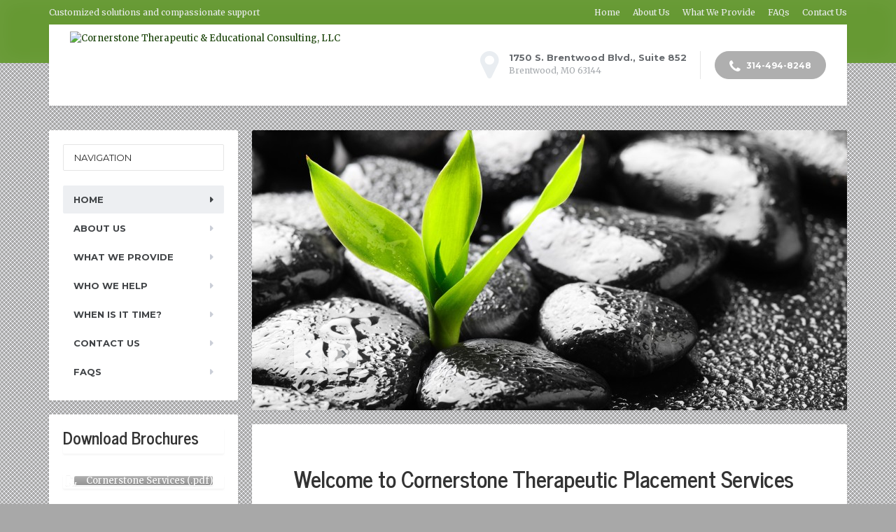

--- FILE ---
content_type: text/html; charset=UTF-8
request_url: https://cornerstoneforfamilies.com/
body_size: 12669
content:

<!DOCTYPE html>
<html lang="en-US">
	<head>
		<meta charset="UTF-8" />
		<meta name="viewport" content="width=device-width, initial-scale=1.0" />
		<link rel="pingback" href="https://cornerstoneforfamilies.com/xmlrpc.php" />

		<title>Cornerstone Therapeutic &amp; Educational Consulting, LLC &#8211; Customized solutions and compassionate support</title>
<meta name='robots' content='max-image-preview:large' />
<link rel='dns-prefetch' href='//fonts.googleapis.com' />
<link rel="alternate" type="application/rss+xml" title="Cornerstone Therapeutic &amp; Educational Consulting, LLC &raquo; Feed" href="https://cornerstoneforfamilies.com/feed/" />
<link rel="alternate" type="application/rss+xml" title="Cornerstone Therapeutic &amp; Educational Consulting, LLC &raquo; Comments Feed" href="https://cornerstoneforfamilies.com/comments/feed/" />
<link rel="alternate" title="oEmbed (JSON)" type="application/json+oembed" href="https://cornerstoneforfamilies.com/wp-json/oembed/1.0/embed?url=https%3A%2F%2Fcornerstoneforfamilies.com%2F" />
<link rel="alternate" title="oEmbed (XML)" type="text/xml+oembed" href="https://cornerstoneforfamilies.com/wp-json/oembed/1.0/embed?url=https%3A%2F%2Fcornerstoneforfamilies.com%2F&#038;format=xml" />
<style id='wp-img-auto-sizes-contain-inline-css' type='text/css'>
img:is([sizes=auto i],[sizes^="auto," i]){contain-intrinsic-size:3000px 1500px}
/*# sourceURL=wp-img-auto-sizes-contain-inline-css */
</style>
<style id='wp-emoji-styles-inline-css' type='text/css'>

	img.wp-smiley, img.emoji {
		display: inline !important;
		border: none !important;
		box-shadow: none !important;
		height: 1em !important;
		width: 1em !important;
		margin: 0 0.07em !important;
		vertical-align: -0.1em !important;
		background: none !important;
		padding: 0 !important;
	}
/*# sourceURL=wp-emoji-styles-inline-css */
</style>
<link rel='stylesheet' id='wp-block-library-css' href='https://cornerstoneforfamilies.com/wp-includes/css/dist/block-library/style.min.css?ver=6.9' type='text/css' media='all' />
<style id='global-styles-inline-css' type='text/css'>
:root{--wp--preset--aspect-ratio--square: 1;--wp--preset--aspect-ratio--4-3: 4/3;--wp--preset--aspect-ratio--3-4: 3/4;--wp--preset--aspect-ratio--3-2: 3/2;--wp--preset--aspect-ratio--2-3: 2/3;--wp--preset--aspect-ratio--16-9: 16/9;--wp--preset--aspect-ratio--9-16: 9/16;--wp--preset--color--black: #000000;--wp--preset--color--cyan-bluish-gray: #abb8c3;--wp--preset--color--white: #ffffff;--wp--preset--color--pale-pink: #f78da7;--wp--preset--color--vivid-red: #cf2e2e;--wp--preset--color--luminous-vivid-orange: #ff6900;--wp--preset--color--luminous-vivid-amber: #fcb900;--wp--preset--color--light-green-cyan: #7bdcb5;--wp--preset--color--vivid-green-cyan: #00d084;--wp--preset--color--pale-cyan-blue: #8ed1fc;--wp--preset--color--vivid-cyan-blue: #0693e3;--wp--preset--color--vivid-purple: #9b51e0;--wp--preset--gradient--vivid-cyan-blue-to-vivid-purple: linear-gradient(135deg,rgb(6,147,227) 0%,rgb(155,81,224) 100%);--wp--preset--gradient--light-green-cyan-to-vivid-green-cyan: linear-gradient(135deg,rgb(122,220,180) 0%,rgb(0,208,130) 100%);--wp--preset--gradient--luminous-vivid-amber-to-luminous-vivid-orange: linear-gradient(135deg,rgb(252,185,0) 0%,rgb(255,105,0) 100%);--wp--preset--gradient--luminous-vivid-orange-to-vivid-red: linear-gradient(135deg,rgb(255,105,0) 0%,rgb(207,46,46) 100%);--wp--preset--gradient--very-light-gray-to-cyan-bluish-gray: linear-gradient(135deg,rgb(238,238,238) 0%,rgb(169,184,195) 100%);--wp--preset--gradient--cool-to-warm-spectrum: linear-gradient(135deg,rgb(74,234,220) 0%,rgb(151,120,209) 20%,rgb(207,42,186) 40%,rgb(238,44,130) 60%,rgb(251,105,98) 80%,rgb(254,248,76) 100%);--wp--preset--gradient--blush-light-purple: linear-gradient(135deg,rgb(255,206,236) 0%,rgb(152,150,240) 100%);--wp--preset--gradient--blush-bordeaux: linear-gradient(135deg,rgb(254,205,165) 0%,rgb(254,45,45) 50%,rgb(107,0,62) 100%);--wp--preset--gradient--luminous-dusk: linear-gradient(135deg,rgb(255,203,112) 0%,rgb(199,81,192) 50%,rgb(65,88,208) 100%);--wp--preset--gradient--pale-ocean: linear-gradient(135deg,rgb(255,245,203) 0%,rgb(182,227,212) 50%,rgb(51,167,181) 100%);--wp--preset--gradient--electric-grass: linear-gradient(135deg,rgb(202,248,128) 0%,rgb(113,206,126) 100%);--wp--preset--gradient--midnight: linear-gradient(135deg,rgb(2,3,129) 0%,rgb(40,116,252) 100%);--wp--preset--font-size--small: 13px;--wp--preset--font-size--medium: 20px;--wp--preset--font-size--large: 36px;--wp--preset--font-size--x-large: 42px;--wp--preset--spacing--20: 0.44rem;--wp--preset--spacing--30: 0.67rem;--wp--preset--spacing--40: 1rem;--wp--preset--spacing--50: 1.5rem;--wp--preset--spacing--60: 2.25rem;--wp--preset--spacing--70: 3.38rem;--wp--preset--spacing--80: 5.06rem;--wp--preset--shadow--natural: 6px 6px 9px rgba(0, 0, 0, 0.2);--wp--preset--shadow--deep: 12px 12px 50px rgba(0, 0, 0, 0.4);--wp--preset--shadow--sharp: 6px 6px 0px rgba(0, 0, 0, 0.2);--wp--preset--shadow--outlined: 6px 6px 0px -3px rgb(255, 255, 255), 6px 6px rgb(0, 0, 0);--wp--preset--shadow--crisp: 6px 6px 0px rgb(0, 0, 0);}:where(.is-layout-flex){gap: 0.5em;}:where(.is-layout-grid){gap: 0.5em;}body .is-layout-flex{display: flex;}.is-layout-flex{flex-wrap: wrap;align-items: center;}.is-layout-flex > :is(*, div){margin: 0;}body .is-layout-grid{display: grid;}.is-layout-grid > :is(*, div){margin: 0;}:where(.wp-block-columns.is-layout-flex){gap: 2em;}:where(.wp-block-columns.is-layout-grid){gap: 2em;}:where(.wp-block-post-template.is-layout-flex){gap: 1.25em;}:where(.wp-block-post-template.is-layout-grid){gap: 1.25em;}.has-black-color{color: var(--wp--preset--color--black) !important;}.has-cyan-bluish-gray-color{color: var(--wp--preset--color--cyan-bluish-gray) !important;}.has-white-color{color: var(--wp--preset--color--white) !important;}.has-pale-pink-color{color: var(--wp--preset--color--pale-pink) !important;}.has-vivid-red-color{color: var(--wp--preset--color--vivid-red) !important;}.has-luminous-vivid-orange-color{color: var(--wp--preset--color--luminous-vivid-orange) !important;}.has-luminous-vivid-amber-color{color: var(--wp--preset--color--luminous-vivid-amber) !important;}.has-light-green-cyan-color{color: var(--wp--preset--color--light-green-cyan) !important;}.has-vivid-green-cyan-color{color: var(--wp--preset--color--vivid-green-cyan) !important;}.has-pale-cyan-blue-color{color: var(--wp--preset--color--pale-cyan-blue) !important;}.has-vivid-cyan-blue-color{color: var(--wp--preset--color--vivid-cyan-blue) !important;}.has-vivid-purple-color{color: var(--wp--preset--color--vivid-purple) !important;}.has-black-background-color{background-color: var(--wp--preset--color--black) !important;}.has-cyan-bluish-gray-background-color{background-color: var(--wp--preset--color--cyan-bluish-gray) !important;}.has-white-background-color{background-color: var(--wp--preset--color--white) !important;}.has-pale-pink-background-color{background-color: var(--wp--preset--color--pale-pink) !important;}.has-vivid-red-background-color{background-color: var(--wp--preset--color--vivid-red) !important;}.has-luminous-vivid-orange-background-color{background-color: var(--wp--preset--color--luminous-vivid-orange) !important;}.has-luminous-vivid-amber-background-color{background-color: var(--wp--preset--color--luminous-vivid-amber) !important;}.has-light-green-cyan-background-color{background-color: var(--wp--preset--color--light-green-cyan) !important;}.has-vivid-green-cyan-background-color{background-color: var(--wp--preset--color--vivid-green-cyan) !important;}.has-pale-cyan-blue-background-color{background-color: var(--wp--preset--color--pale-cyan-blue) !important;}.has-vivid-cyan-blue-background-color{background-color: var(--wp--preset--color--vivid-cyan-blue) !important;}.has-vivid-purple-background-color{background-color: var(--wp--preset--color--vivid-purple) !important;}.has-black-border-color{border-color: var(--wp--preset--color--black) !important;}.has-cyan-bluish-gray-border-color{border-color: var(--wp--preset--color--cyan-bluish-gray) !important;}.has-white-border-color{border-color: var(--wp--preset--color--white) !important;}.has-pale-pink-border-color{border-color: var(--wp--preset--color--pale-pink) !important;}.has-vivid-red-border-color{border-color: var(--wp--preset--color--vivid-red) !important;}.has-luminous-vivid-orange-border-color{border-color: var(--wp--preset--color--luminous-vivid-orange) !important;}.has-luminous-vivid-amber-border-color{border-color: var(--wp--preset--color--luminous-vivid-amber) !important;}.has-light-green-cyan-border-color{border-color: var(--wp--preset--color--light-green-cyan) !important;}.has-vivid-green-cyan-border-color{border-color: var(--wp--preset--color--vivid-green-cyan) !important;}.has-pale-cyan-blue-border-color{border-color: var(--wp--preset--color--pale-cyan-blue) !important;}.has-vivid-cyan-blue-border-color{border-color: var(--wp--preset--color--vivid-cyan-blue) !important;}.has-vivid-purple-border-color{border-color: var(--wp--preset--color--vivid-purple) !important;}.has-vivid-cyan-blue-to-vivid-purple-gradient-background{background: var(--wp--preset--gradient--vivid-cyan-blue-to-vivid-purple) !important;}.has-light-green-cyan-to-vivid-green-cyan-gradient-background{background: var(--wp--preset--gradient--light-green-cyan-to-vivid-green-cyan) !important;}.has-luminous-vivid-amber-to-luminous-vivid-orange-gradient-background{background: var(--wp--preset--gradient--luminous-vivid-amber-to-luminous-vivid-orange) !important;}.has-luminous-vivid-orange-to-vivid-red-gradient-background{background: var(--wp--preset--gradient--luminous-vivid-orange-to-vivid-red) !important;}.has-very-light-gray-to-cyan-bluish-gray-gradient-background{background: var(--wp--preset--gradient--very-light-gray-to-cyan-bluish-gray) !important;}.has-cool-to-warm-spectrum-gradient-background{background: var(--wp--preset--gradient--cool-to-warm-spectrum) !important;}.has-blush-light-purple-gradient-background{background: var(--wp--preset--gradient--blush-light-purple) !important;}.has-blush-bordeaux-gradient-background{background: var(--wp--preset--gradient--blush-bordeaux) !important;}.has-luminous-dusk-gradient-background{background: var(--wp--preset--gradient--luminous-dusk) !important;}.has-pale-ocean-gradient-background{background: var(--wp--preset--gradient--pale-ocean) !important;}.has-electric-grass-gradient-background{background: var(--wp--preset--gradient--electric-grass) !important;}.has-midnight-gradient-background{background: var(--wp--preset--gradient--midnight) !important;}.has-small-font-size{font-size: var(--wp--preset--font-size--small) !important;}.has-medium-font-size{font-size: var(--wp--preset--font-size--medium) !important;}.has-large-font-size{font-size: var(--wp--preset--font-size--large) !important;}.has-x-large-font-size{font-size: var(--wp--preset--font-size--x-large) !important;}
/*# sourceURL=global-styles-inline-css */
</style>

<style id='classic-theme-styles-inline-css' type='text/css'>
/*! This file is auto-generated */
.wp-block-button__link{color:#fff;background-color:#32373c;border-radius:9999px;box-shadow:none;text-decoration:none;padding:calc(.667em + 2px) calc(1.333em + 2px);font-size:1.125em}.wp-block-file__button{background:#32373c;color:#fff;text-decoration:none}
/*# sourceURL=/wp-includes/css/classic-themes.min.css */
</style>
<link rel='stylesheet' id='contact-form-7-css' href='https://cornerstoneforfamilies.com/wp-content/plugins/contact-form-7/includes/css/styles.css?ver=6.1.4' type='text/css' media='all' />
<link rel='stylesheet' id='siteorigin-panels-front-css' href='https://cornerstoneforfamilies.com/wp-content/plugins/siteorigin-panels/css/front-flex.min.css?ver=2.33.5' type='text/css' media='all' />
<link rel='stylesheet' id='parent-style-css' href='https://cornerstoneforfamilies.com/wp-content/themes/mentalpress/style.css?ver=6.9' type='text/css' media='all' />
<link rel='stylesheet' id='mentalpress-main-css' href='https://cornerstoneforfamilies.com/wp-content/themes/mentalpress-child/style.css?ver=1.0' type='text/css' media='all' />
<style id='mentalpress-main-inline-css' type='text/css'>
/* WP Customizer start */
.icon-box__title { color: #676b6f; }
.icon-box__subtitle, .widget-icon-box .icon-box, .textwidget { color: #a4a8ac; }
.widget-icon-box .icon-box .fa { color: #e9edf1; }
.top__background, .top-navigation .sub-menu > li > a { background-color: #669933; }
.top-navigation .sub-menu > li > a { border-bottom-color: #80b34d; }
.top, .top-navigation a, .top-navigation > .menu-item-has-children > a::after { color: #edeff2; }
.header { background-color: #ffffff; }
.header .menu > li > a, .header .menu > li > a:hover { color: #414447; }
.header .menu > .current-menu-item > a::before, .header .menu > li:hover > a::before { background-color: #414447; }
@media (min-width: 992px) { .header .menu .sub-menu > li { background-color: #73bfa6; } }
@media (min-width: 992px) { .header .menu .sub-menu > li > a, .header .menu .sub-menu > li > .sub-menu { border-color: #66b299; } }
@media (min-width: 992px) { .header .menu .sub-menu > li > a:hover { background-color: #66b299; } }
@media (min-width: 992px) { .header .menu .sub-menu > li > a, .header .menu .sub-menu > li > a:hover { color: #ffffff; } }
@media (max-width: 992px) { .header .menu .sub-menu > li > a { color: #919699; } }
.main-navigation__container, .main-navigation .sub-menu { background-color: #ffffff; }
.main-navigation > li > a { color: #414447; }
.main-navigation > li > a:hover { color: #414447; }
.main-navigation .current_page_item > a, .main-navigation > li:hover > a { background-color: #edeff2; }
@media (min-width: 992px) { .main-navigation .sub-menu > li > a, .main-navigation .sub-menu .current_page_item > a { background-color: #73bfa6; } }
@media (min-width: 992px) { .main-navigation .sub-menu > li > a { border-color: #73bfa6; } }
@media (min-width: 992px) { .main-navigation .sub-menu > li > a:hover { background-color: #66b299; } }
.main-navigation .sub-menu > li > .sub-menu, .main-navigation .sub-menu > li > a { border-color: #66b299; }
@media (min-width: 992px) { .main-navigation .sub-menu > li > a, .main-navigation .sub-menu > li > a:hover { color: #ffffff; } }
@media (max-width: 992px) { .main-navigation .sub-menu > li > a { color: #9ba7b2; } }
@media (max-width: 992px) { .main-navigation .sub-menu > li > a:hover { color: #414447; } }
body, .textwidget { color: #282828; }
.btn-primary, .btn-primary:focus, .widget_search .search-submit, .widget_search .search-submit:focus, body.woocommerce-page .widget_shopping_cart_content .buttons .checkout, body.woocommerce-page .widget_product_search .search-field + input, body.woocommerce-page button.button.alt, body.woocommerce-page #review_form #respond input#submit, body.woocommerce-page .woocommerce-info a.button, body.woocommerce-page .woocommerce-message a.button, body.woocommerce-page .woocommerce-error a.button, .woocommerce-cart .wc-proceed-to-checkout a.checkout-button, body.woocommerce-page #payment #place_order, .woocommerce button.button.alt:disabled, .woocommerce button.button.alt:disabled:hover, .woocommerce button.button.alt:disabled[disabled], .woocommerce button.button.alt:disabled[disabled]:hover, .header .menu .featured-link, .navbar-toggle { background-color: #a5a5a5; }
.btn-primary, .btn-primary:focus, body.woocommerce-page .widget_shopping_cart_content .buttons .checkout { border-color: #a5a5a5; }
.btn-primary:hover, .widget_search .search-submit:hover, body.woocommerce-page .widget_shopping_cart_content .buttons .checkout:hover, body.woocommerce-page .widget_product_search .search-field + input:hover, body.woocommerce-page .widget_product_search .search-field + input:focus, body.woocommerce-page button.button.alt:hover, body.woocommerce-page #review_form #respond input#submit:hover, body.woocommerce-page .woocommerce-info a.button:hover, body.woocommerce-page .woocommerce-message a.button:hover, body.woocommerce-page .woocommerce-error a.button:hover, .woocommerce-cart .wc-proceed-to-checkout a.checkout-button:hover, body.woocommerce-page #payment #place_order:hover, .header .menu .featured-link > a:hover, .navbar-toggle:hover { background-color: #989898; }
.btn-primary:hover, body.woocommerce-page .widget_shopping_cart_content .buttons .checkout:hover { border-color: #989898; }
.testimonial__quote::before, .latest-post__categories a, .about-us__tag, .meta-data__categories a, .widget_calendar caption, .widget_tag_cloud a, .pagination a:hover, .pagination .current, .btn-success, .btn-success:focus, body.woocommerce-page .widget_price_filter .ui-slider .ui-slider-handle, body.woocommerce-page .widget_price_filter .ui-slider .ui-slider-range, body.woocommerce-page nav.woocommerce-pagination ul li span.current, body.woocommerce-page nav.woocommerce-pagination ul li a:hover, body.woocommerce-page div.product .woocommerce-tabs ul.tabs li.active { background-color: #73bfa6; }
blockquote, .btn-success { border-color: #73bfa6; }
.latest-post__categories a:hover, .about-us__tag:hover, .meta-data__categories a:hover, .widget_tag_cloud a:hover, .btn-success:hover { background-color: #66b299; }
.btn-success:hover { border-color: #66b299; }
body.woocommerce-page ul.products li.product a:hover img, .woocommerce ul.products li.product a:hover img, body.woocommerce-page .star-rating, .woocommerce .star-rating, body.woocommerce-page p.stars a { color: #73bfa6; }
a { color: #133d00; }
a:hover { color: #063000; }
.btn-danger, .btn-danger:focus { background-color: #afafaf; }
.btn-danger:hover { background-color: #a2a2a2; }
.btn-danger, .btn-danger:focus { border-color: #afafaf; }
.btn-danger:hover { border-color: #a2a2a2; }
.footer { background-color: #ffffff; }
.footer-top__headings { color: #333333; }
.footer { color: #919699; }
.footer a { color: #133d00; }
.footer a:hover { color: #063000; }
/* WP Customizer end */
/*# sourceURL=mentalpress-main-inline-css */
</style>
<link rel='stylesheet' id='google-fonts-css' href='//fonts.googleapis.com/css?family=Merriweather%3A400%2C700%7CMontserrat%3A400%2C700&#038;subset=latin' type='text/css' media='all' />
<link rel='stylesheet' id='slb_core-css' href='https://cornerstoneforfamilies.com/wp-content/plugins/simple-lightbox/client/css/app.css?ver=2.9.4' type='text/css' media='all' />
<link rel='stylesheet' id='font-awesome-css' href='https://cornerstoneforfamilies.com/wp-content/plugins/proteuswidgets/bower_components/fontawesome/css/font-awesome.min.css?ver=6.9' type='text/css' media='all' />
<link rel='stylesheet' id='pw-style-css' href='https://cornerstoneforfamilies.com/wp-content/plugins/proteuswidgets/main.css?ver=1.0.7' type='text/css' media='all' />
<script type="text/javascript" src="https://cornerstoneforfamilies.com/wp-content/themes/mentalpress/assets/js/modernizr.custom.24530.js" id="mentalpress-modernizr-js"></script>
<script type="text/javascript" src="https://cornerstoneforfamilies.com/wp-content/themes/mentalpress/bower_components/picturefill/dist/picturefill.min.js?ver=1.2.0" id="mentalpress-picturefill-js"></script>
<script type="text/javascript" src="https://cornerstoneforfamilies.com/wp-includes/js/jquery/jquery.min.js?ver=3.7.1" id="jquery-core-js"></script>
<script type="text/javascript" src="https://cornerstoneforfamilies.com/wp-includes/js/jquery/jquery-migrate.min.js?ver=3.4.1" id="jquery-migrate-js"></script>
<script type="text/javascript" src="https://cornerstoneforfamilies.com/wp-includes/js/underscore.min.js?ver=1.13.7" id="underscore-js"></script>
<script type="text/javascript" id="pw-script-js-extra">
/* <![CDATA[ */
var PWVars = {"pathToPlugin":"https://cornerstoneforfamilies.com/wp-content/plugins/proteuswidgets/"};
//# sourceURL=pw-script-js-extra
/* ]]> */
</script>
<script type="text/javascript" src="https://cornerstoneforfamilies.com/wp-content/plugins/proteuswidgets/assets/js/main.min.js?ver=1.0.7" id="pw-script-js"></script>
<link rel="https://api.w.org/" href="https://cornerstoneforfamilies.com/wp-json/" /><link rel="alternate" title="JSON" type="application/json" href="https://cornerstoneforfamilies.com/wp-json/wp/v2/pages/358" /><link rel="EditURI" type="application/rsd+xml" title="RSD" href="https://cornerstoneforfamilies.com/xmlrpc.php?rsd" />
<meta name="generator" content="WordPress 6.9" />
<link rel="canonical" href="https://cornerstoneforfamilies.com/" />
<link rel='shortlink' href='https://cornerstoneforfamilies.com/' />
	<link rel="preconnect" href="https://fonts.googleapis.com">
	<link rel="preconnect" href="https://fonts.gstatic.com">
	<link href='https://fonts.googleapis.com/css2?display=swap&family=News+Cycle:wght@400;700' rel='stylesheet'><style type="text/css" id="custom-background-css">
body.custom-background { background-color: #a8a8a8; background-image: url("https://cornerstoneforfamilies.com/wp-content/themes/mentalpress/assets/images/pattern.png"); background-position: left top; background-size: auto; background-repeat: repeat; background-attachment: scroll; }
</style>
	<style media="all" id="siteorigin-panels-layouts-head">/* Layout 358 */ #pgc-358-0-0 , #pgc-358-1-0 { width:100%;width:calc(100% - ( 0 * 30px ) ) } #pg-358-0 { margin-bottom:37px } #pg-358-1 { margin-bottom:55px } #pl-358 .so-panel { margin-bottom:30px } #pl-358 .so-panel:last-of-type { margin-bottom:0px } #pg-358-1> .panel-row-style { background-color:#f2f4f7 } #panel-358-1-0-0> .panel-widget-style { color:#000000 } @media (max-width:780px){ #pg-358-0.panel-no-style, #pg-358-0.panel-has-style > .panel-row-style, #pg-358-0 , #pg-358-1.panel-no-style, #pg-358-1.panel-has-style > .panel-row-style, #pg-358-1 { -webkit-flex-direction:column;-ms-flex-direction:column;flex-direction:column } #pg-358-0 > .panel-grid-cell , #pg-358-0 > .panel-row-style > .panel-grid-cell , #pg-358-1 > .panel-grid-cell , #pg-358-1 > .panel-row-style > .panel-grid-cell { width:100%;margin-right:0 } #pl-358 .panel-grid-cell { padding:0 } #pl-358 .panel-grid .panel-grid-cell-empty { display:none } #pl-358 .panel-grid .panel-grid-cell-mobile-last { margin-bottom:0px }  } </style><link rel="icon" href="https://cornerstoneforfamilies.com/wp-content/uploads/2023/07/favicon.ico" sizes="32x32" />
<link rel="icon" href="https://cornerstoneforfamilies.com/wp-content/uploads/2023/07/favicon.ico" sizes="192x192" />
<link rel="apple-touch-icon" href="https://cornerstoneforfamilies.com/wp-content/uploads/2023/07/favicon.ico" />
<meta name="msapplication-TileImage" content="https://cornerstoneforfamilies.com/wp-content/uploads/2023/07/favicon.ico" />
	<style id="egf-frontend-styles" type="text/css">
		p {} h1 {font-family: 'News Cycle', sans-serif;font-style: normal;font-weight: 700;} h2 {font-family: 'News Cycle', sans-serif;font-style: normal;font-weight: 700;} h3 {font-family: 'News Cycle', sans-serif;font-size: 32px;font-style: normal;font-weight: 700;} h4 {font-family: 'News Cycle', sans-serif;font-size: 24px;font-style: normal;font-weight: 700;} h5 {font-family: 'News Cycle', sans-serif;font-style: normal;font-weight: 400;} h6 {font-family: 'News Cycle', sans-serif;font-style: normal;font-weight: 400;} 	</style>
		<link rel='stylesheet' id='sow-button-atom-e7fce602a159-css' href='https://cornerstoneforfamilies.com/wp-content/uploads/siteorigin-widgets/sow-button-atom-e7fce602a159.css?ver=6.9' type='text/css' media='all' />
<link rel='stylesheet' id='sow-button-base-css' href='https://cornerstoneforfamilies.com/wp-content/plugins/so-widgets-bundle/widgets/button/css/style.css?ver=1.70.4' type='text/css' media='all' />
<link rel='stylesheet' id='siteorigin-widget-icon-font-fontawesome-css' href='https://cornerstoneforfamilies.com/wp-content/plugins/so-widgets-bundle/icons/fontawesome/style.css?ver=6.9' type='text/css' media='all' />
<link rel='stylesheet' id='owl-css-css' href='https://cornerstoneforfamilies.com/wp-content/plugins/addon-so-widgets-bundle/css/owl.carousel.css?ver=6.9' type='text/css' media='all' />
<link rel='stylesheet' id='widgets-css-css' href='https://cornerstoneforfamilies.com/wp-content/plugins/addon-so-widgets-bundle/css/widgets.css?ver=6.9' type='text/css' media='all' />
</head>

	<body class="home wp-singular page-template page-template-template-front-page-with-slider page-template-template-front-page-with-slider-php page page-id-358 custom-background wp-theme-mentalpress wp-child-theme-mentalpress-child siteorigin-panels siteorigin-panels-before-js siteorigin-panels-home">

	<div class="top">
			<div class="top__background"></div>
			<div class="container">
			<!-- Top Tagline from WordPress -->
			<div class="top__tagline">
				Customized solutions and compassionate support			</div>
			<!-- Top Menu -->
			<nav class="top__menu">
				<ul id="menu-top-menu" class="top-navigation"><li id="menu-item-697" class="menu-item menu-item-type-post_type menu-item-object-page menu-item-home current-menu-item page_item page-item-358 current_page_item menu-item-697"><a href="https://cornerstoneforfamilies.com/" aria-current="page">Home</a></li>
<li id="menu-item-698" class="menu-item menu-item-type-post_type menu-item-object-page menu-item-698"><a href="https://cornerstoneforfamilies.com/about-me/">About Us</a></li>
<li id="menu-item-700" class="menu-item menu-item-type-post_type menu-item-object-page menu-item-700"><a href="https://cornerstoneforfamilies.com/services/">What We Provide</a></li>
<li id="menu-item-701" class="menu-item menu-item-type-post_type menu-item-object-page menu-item-701"><a href="https://cornerstoneforfamilies.com/frequently-asked-questions/">FAQs</a></li>
<li id="menu-item-699" class="menu-item menu-item-type-post_type menu-item-object-page menu-item-699"><a href="https://cornerstoneforfamilies.com/contact-us/">Contact Us</a></li>
</ul>			</nav>
		</div>
	</div>

	<div class="container">
		<header class="header">
			<!-- Logo -->
			<div class="logo">
				<a href="https://cornerstoneforfamilies.com">
											<img src="http://cornerstoneforfamilies.com/wp-content/uploads/2023/06/FLAT-Cornerstone-Logo-H90.png" alt="Cornerstone Therapeutic &amp; Educational Consulting, LLC" srcset="http://cornerstoneforfamilies.com/wp-content/uploads/2023/06/FLAT-Cornerstone-Logo-H90.png, http://cornerstoneforfamilies.com/wp-content/uploads/2023/06/FLAT-Cornerstone-Logo-2X.png 2x" class="img-responsive"  />
									</a>
			</div>

							<a href="#main-navigation" class="navbar-toggle">
					<span class="navbar-toggle__text">MENU</span>
					<span class="navbar-toggle__icon-bar">
						<span class="icon-bar"></span>
						<span class="icon-bar"></span>
						<span class="icon-bar"></span>
					</span>
				</a>
						<!-- Header Widgets -->
			<div class="header-widgets">
				<div class="widget  header-widgets__widget  widget-icon-box">

		<a class="icon-box" href="http://cornerstoneforfamilies.com/contact-us/" target="_self">

		<i class="fa  fa-map-marker  fa-3x"></i>
		<div class="icon-box__text">
			<h4 class="icon-box__title">1750 S. Brentwood Blvd., Suite 852 </h4>
			<span class="icon-box__subtitle">Brentwood, MO 63144</span>
		</div>

		</a>

</div><div class="widget  header-widgets__widget  widget_text">			<div class="textwidget"><a class="btn  btn-danger  btn-rounded" href="#" target="_self"><i class="fa fa-phone"></i> 314-494-8248</a>
</div>
		</div>			</div>
		</header>
	</div>
<div class="container">
	<div class="row">
		<div class="col-xs-12  col-md-9 col-md-push-3" role="main">
				<style type="text/css">
	@media (min-width: 992px) {
		.jumbotron-content {
			background-color: rgba(250, 250, 250, 0.65 );
					}
		.jumbotron-content:hover {
							background-color: rgba(250, 250, 250, 0.7 );
					}
	}
</style>

<div class="jumbotron  jumbotron--no-catption">
	<div class="carousel  slide  fade" id="headerCarousel" data-ride="carousel" data-interval="false">
		<!-- Wrapper for slides -->
		<div class="carousel-inner">
			
				<div class="item  active">
									<img src="https://cornerstoneforfamilies.com/wp-content/uploads/2015/10/shutterstock_882204251-425x200.jpg" srcset="https://cornerstoneforfamilies.com/wp-content/uploads/2015/10/shutterstock_882204251-425x200.jpg 425w, https://cornerstoneforfamilies.com/wp-content/uploads/2015/10/shutterstock_882204251-850x400.jpg 850w" sizes="(min-width: 768px) 720px, (min-width: 992px) 700px, (min-width: 1200px) 850px, calc(100vw-20px)" alt="">
													</div>

					</div>

		<!-- Controls -->
		<a class="left  jumbotron__control" href="#headerCarousel" role="button" data-slide="prev">
			<i class="fa  fa-chevron-left"></i>
		</a>
		<a class="right  jumbotron__control" href="#headerCarousel" role="button" data-slide="next">
			<i class="fa  fa-chevron-right"></i>
		</a>
	</div>
</div>			<div class="content-container">
				<div>
					<article class="post-358 page type-page status-publish hentry">
						<div id="pl-358"  class="panel-layout" ><div id="pg-358-0"  class="panel-grid panel-no-style" ><div id="pgc-358-0-0"  class="panel-grid-cell" ><div id="panel-358-0-0-0" class="so-panel widget widget_black-studio-tinymce widget_black_studio_tinymce panel-first-child" data-index="0" ><h3 class="widget-title">Welcome to Cornerstone Therapeutic Placement Services</h3><div class="textwidget"><p>Living with a struggling family member can be traumatic for an entire family. Their actions tell you they are crying out for help, but they are often resistant to change.  We specialize in helping families identify the most appropriate treatment and educational options for children and adults.</p>
<p>Cornerstone Therapeutic Placement Services is here when you have exhausted all known resources to address your loved one's mental health or educational needs, and you don't know where to turn. When you’re feeling hopeless, discouraged, or even scared, and you know your loved one is endangering their future, it’s time to take action.  We partner with clients and families, bringing unique expertise and intimate knowledge of out-of-home therapeutic and educational options throughout the country, to find solutions for their struggles.</p>
</div></div><div id="panel-358-0-0-1" class="so-panel widget widget_black-studio-tinymce widget_black_studio_tinymce panel-last-child" data-index="1" ><h3 class="widget-title">Why use Cornerstone?</h3><div class="textwidget"><p><img fetchpriority="high" decoding="async" class="alignleft wp-image-660 size-medium" src="http://cornerstoneforfamilies.com/wp-content/uploads/2015/10/shutterstock_2675439021-200x300.jpg" alt="shutterstock_267543902" width="200" height="300" srcset="https://cornerstoneforfamilies.com/wp-content/uploads/2015/10/shutterstock_2675439021-200x300.jpg 200w, https://cornerstoneforfamilies.com/wp-content/uploads/2015/10/shutterstock_2675439021-683x1024.jpg 683w, https://cornerstoneforfamilies.com/wp-content/uploads/2015/10/shutterstock_2675439021.jpg 1200w" sizes="(max-width: 200px) 100vw, 200px" /></p>
<p>With more than 40 years of consulting experience, D.Christopher White, M.S.W. and Danna Albright M.Ed, provide support, planning, crisis management, and an extensive national network of alternative out-of-home therapeutic and educational options for clients and their families. Breaking the cycle and finding the appropriate out-of-home placement for your loved one may be one of the most important decisions that you make in their life.</p>
<p>This decision can come at a great cost – both emotionally and financially. Using a personal and individual approach, we work intimately with parents, family members, and clients to identify the most appropriate solution.</p>
<p><strong>We maintain the highest ethical standards. We do not receive any compensation from programs and do not engage in the practice of "referrals for referrals." </strong></p>
<p>The combination of our experience in assessment, psychotherapy, and case management, along with our years of experience in mental health and educational settings, make us uniquely qualified to match individuals with programs, and to provide appropriate therapeutic and educational plans for families.</p>
</div></div></div></div><div id="pg-358-1"  class="panel-grid panel-has-style" ><div class="panel-row-style panel-row-style-for-358-1" ><div id="pgc-358-1-0"  class="panel-grid-cell" ><div id="panel-358-1-0-0" class="so-panel widget widget_pw_testimonials widget-testimonials panel-first-child panel-last-child" data-index="2" ><div class="panel-widget-style panel-widget-style-for-358-1-0-0" >

	<div class="testimonial">
			<a class="testimonial__carousel  testimonial__carousel--left" href="#carousel-testimonials-widget-1-0-0" data-slide="prev"><i class="fa  fa-chevron-left" aria-hidden="true"></i><span class="sr-only" role="button">Next</span></a>

		<h2 class="widget-title">Testimonials</h2>

			<a class="testimonial__carousel  testimonial__carousel--right" href="#carousel-testimonials-widget-1-0-0" data-slide="next"><i class="fa  fa-chevron-right" aria-hidden="true"></i><span class="sr-only" role="button">Previous</span></a>

		<div id="carousel-testimonials-widget-1-0-0" class="carousel slide" data-ride="carousel" data-interval="8000">
			<!-- Wrapper for slides -->
			<div class="carousel-inner" role="listbox">
				<div class="item active">
					<div class="row">
							
							<div class="col-xs-12  col-sm-12">
								<blockquote>
									<p class="testimonial__quote">
										Chris has a wealth of knowledge. He is expeditious and capable of assisting families in making therapeutic choices designed to bring about change. Chris’ skills include his ability to work with families in an incredibly empathic and supportive manner. His style with parents and adolescents is thoughtful, engaging, and understanding. I have worked with Chris over the past several years and highly recommend him.
									</p>
									<cite class="testimonial__author">
										Matt Hoag, Ph.D.
									</cite>

										<div class="testimonial__author-description">
											Licensed Clinical Psychologist
										</div>

								</blockquote>
							</div>
							</div></div> <div class="item"><div class="row">
							<div class="col-xs-12  col-sm-12">
								<blockquote>
									<p class="testimonial__quote">
										I knew our son was hurting and crying out for help. He was making the same poor choices over and over, we had to break the cycle and try something different. I can’t imagine where we might be today if I had never found you!
									</p>
									<cite class="testimonial__author">
										Parent
									</cite>

										<div class="testimonial__author-description">
											Illinois
										</div>

								</blockquote>
							</div>
							</div></div> <div class="item"><div class="row">
							<div class="col-xs-12  col-sm-12">
								<blockquote>
									<p class="testimonial__quote">
										I remember the first time we met with you. We were telling you our story and we were hoping you would say, ‘he doesn’t sound so bad’ but in our hearts we knew he was a very troubled young man. You gave us hope that there were programs where our son could get the help he needed.
									</p>
									<cite class="testimonial__author">
										Parent
									</cite>

										<div class="testimonial__author-description">
											Missouri
										</div>

								</blockquote>
							</div>
					</div>
				</div>
			</div>
		</div>
	</div>

</div></div></div></div></div></div>					</article>
									</div>
			</div>
					</div>

				<div class="col-xs-12  col-md-3  col-md-pull-9">
			<div class="sidebar">
				
	<nav id="main-navigation" class="main-navigation__container">

		<div class="main-navigation__title">
			NAVIGATION		</div>

		<ul id="menu-main-menu" class="main-navigation"><li id="menu-item-694" class="menu-item menu-item-type-post_type menu-item-object-page menu-item-home current-menu-item page_item page-item-358 current_page_item menu-item-694"><a href="https://cornerstoneforfamilies.com/" aria-current="page">Home</a></li>
<li id="menu-item-696" class="menu-item menu-item-type-post_type menu-item-object-page menu-item-696"><a href="https://cornerstoneforfamilies.com/about-me/">About Us</a></li>
<li id="menu-item-705" class="menu-item menu-item-type-post_type menu-item-object-page menu-item-705"><a href="https://cornerstoneforfamilies.com/services/">What We Provide</a></li>
<li id="menu-item-702" class="menu-item menu-item-type-post_type menu-item-object-page menu-item-702"><a href="https://cornerstoneforfamilies.com/whom-we-help/">Who We Help</a></li>
<li id="menu-item-703" class="menu-item menu-item-type-post_type menu-item-object-page menu-item-703"><a href="https://cornerstoneforfamilies.com/program-options/">When Is It Time?</a></li>
<li id="menu-item-695" class="menu-item menu-item-type-post_type menu-item-object-page menu-item-695"><a href="https://cornerstoneforfamilies.com/contact-us/">Contact Us</a></li>
<li id="menu-item-704" class="menu-item menu-item-type-post_type menu-item-object-page menu-item-704"><a href="https://cornerstoneforfamilies.com/frequently-asked-questions/">FAQs</a></li>
</ul>
	</nav>

<div class="widget  widget_siteorigin-panels-builder"><div id="pl-w64ada66fbe4a1"  class="panel-layout" ><div id="pg-w64ada66fbe4a1-0"  class="panel-grid panel-no-style" ><div id="pgc-w64ada66fbe4a1-0-0"  class="panel-grid-cell" ><div id="panel-w64ada66fbe4a1-0-0-0" class="so-panel widget widget_black-studio-tinymce widget_black_studio_tinymce panel-first-child" data-index="0" ><div class="textwidget"><h4>Download Brochures</h4>
</div></div><div id="panel-w64ada66fbe4a1-0-0-1" class="so-panel widget widget_sow-button" data-index="1" ><div
			
			class="so-widget-sow-button so-widget-sow-button-atom-e7fce602a159"
			
		><div class="ow-button-base ow-button-align-center"
>
			<a
					href="http://cornerstoneforfamilies.com/wp-content/uploads/2015/08/Cornerstone-EC-brochure.pdf"
					class="sowb-button ow-icon-placement-left ow-button-hover" target="_blank" rel="noopener noreferrer" 	>
		<span>
			<span class="sow-icon-fontawesome sow-far" data-sow-icon="&#xf1c1;"
		style="" 
		aria-hidden="true"></span>
			Cornerstone Services (.pdf)		</span>
			</a>
	</div>
</div></div><div id="panel-w64ada66fbe4a1-0-0-2" class="so-panel widget widget_sow-button panel-last-child" data-index="2" ><div
			
			class="so-widget-sow-button so-widget-sow-button-atom-e7fce602a159"
			
		><div class="ow-button-base ow-button-align-center"
>
			<a
					href="http://cornerstoneforfamilies.com/wp-content/uploads/2015/10/Home-Remedy_StLouis_Brochure.pdf"
					class="sowb-button ow-icon-placement-left ow-button-hover" target="_blank" rel="noopener noreferrer" 	>
		<span>
			<span class="sow-icon-fontawesome sow-far" data-sow-icon="&#xf1c1;"
		style="" 
		aria-hidden="true"></span>
			Home Remedy (.pdf)		</span>
			</a>
	</div>
</div></div></div></div></div></div>			</div>
		</div>
		
	</div>
</div>


	<div class="footer-gradient"></div>
	<footer class="footer">
					<div class="footer-top">
				<div class="container  footer-top__divider">
					<div class="row">
						<div class="col-xs-12  col-md-4"><div class="widget  widget_text"><h6 class="footer-top__headings">HELPING INDIVIDUALS AND FAMILIES SUCCEED</h6>			<div class="textwidget"><p class="p1">Chris and Danna’s commitment to clients finding quality solutions that truly change lives is the driving force behind Cornerstone Therapeutic and Educational Consulting.</p>
</div>
		</div></div><div class="col-xs-12  col-md-4"><div class="widget  widget_black_studio_tinymce"><div class="textwidget"><p>&nbsp;</p>
</div></div></div>					</div>
				</div>
			</div>
				<div class="footer-bottom">
			<div class="container">
				<div class="footer-bottom__left">
									</div>
				<div class="footer-bottom__right">
									</div>
			</div>
		</div>
	</footer>

	<script type="speculationrules">
{"prefetch":[{"source":"document","where":{"and":[{"href_matches":"/*"},{"not":{"href_matches":["/wp-*.php","/wp-admin/*","/wp-content/uploads/*","/wp-content/*","/wp-content/plugins/*","/wp-content/themes/mentalpress-child/*","/wp-content/themes/mentalpress/*","/*\\?(.+)"]}},{"not":{"selector_matches":"a[rel~=\"nofollow\"]"}},{"not":{"selector_matches":".no-prefetch, .no-prefetch a"}}]},"eagerness":"conservative"}]}
</script>

  <script>
      jQuery(document).ready(function($){


      equalheight = function(container){

          var currentTallest = 0,
              currentRowStart = 0,
              rowDivs = new Array(),
              $el,
              topPosition = 0;
          $(container).each(function() {

              $el = $(this);
              $($el).height('auto')
              topPostion = $el.position().top;

              if (currentRowStart != topPostion) {
                  for (currentDiv = 0 ; currentDiv < rowDivs.length ; currentDiv++) {
                      rowDivs[currentDiv].height(currentTallest);
                  }
                  rowDivs.length = 0; // empty the array
                  currentRowStart = topPostion;
                  currentTallest = $el.height();
                  rowDivs.push($el);
              } else {
                  rowDivs.push($el);
                  currentTallest = (currentTallest < $el.height()) ? ($el.height()) : (currentTallest);
              }
              for (currentDiv = 0 ; currentDiv < rowDivs.length ; currentDiv++) {
                  rowDivs[currentDiv].height(currentTallest);
              }
          });
      }

      $(window).load(function() {
          equalheight('.all_main .auto_height');
      });


      $(window).resize(function(){
          equalheight('.all_main .auto_height');
      });


      });
  </script>

   <script>



//    tabs

jQuery(document).ready(function($){

	(function ($) {
		$('.soua-tab ul.soua-tabs').addClass('active').find('> li:eq(0)').addClass('current');

		$('.soua-tab ul.soua-tabs li a').click(function (g) {
			var tab = $(this).closest('.soua-tab'),
				index = $(this).closest('li').index();

			tab.find('ul.soua-tabs > li').removeClass('current');
			$(this).closest('li').addClass('current');

			tab.find('.tab_content').find('div.tabs_item').not('div.tabs_item:eq(' + index + ')').slideUp();
			tab.find('.tab_content').find('div.tabs_item:eq(' + index + ')').slideDown();

			g.preventDefault();
		} );





//accordion

//    $('.accordion > li:eq(0) a').addClass('active').next().slideDown();

    $('.soua-main .soua-accordion-title').click(function(j) {
        var dropDown = $(this).closest('.soua-accordion').find('.soua-accordion-content');

        $(this).closest('.soua-accordion').find('.soua-accordion-content').not(dropDown).slideUp();

        if ($(this).hasClass('active')) {
            $(this).removeClass('active');
        } else {
            $(this).closest('.soua-accordion').find('.soua-accordion-title .active').removeClass('active');
            $(this).addClass('active');
        }

        dropDown.stop(false, true).slideToggle();

        j.preventDefault();
    });
})(jQuery);



});

</script><style media="all" id="siteorigin-panels-layouts-footer">/* Layout w64ada66fbe4a1 */ #pgc-w64ada66fbe4a1-0-0 { width:100%;width:calc(100% - ( 0 * 30px ) ) } #pg-w64ada66fbe4a1-0 { margin-bottom:5px } #pl-w64ada66fbe4a1 .so-panel { margin-bottom:30px } #pl-w64ada66fbe4a1 .so-panel:last-of-type { margin-bottom:0px } @media (max-width:780px){ #pg-w64ada66fbe4a1-0.panel-no-style, #pg-w64ada66fbe4a1-0.panel-has-style > .panel-row-style, #pg-w64ada66fbe4a1-0 { -webkit-flex-direction:column;-ms-flex-direction:column;flex-direction:column } #pg-w64ada66fbe4a1-0 > .panel-grid-cell , #pg-w64ada66fbe4a1-0 > .panel-row-style > .panel-grid-cell { width:100%;margin-right:0 } #pl-w64ada66fbe4a1 .panel-grid-cell { padding:0 } #pl-w64ada66fbe4a1 .panel-grid .panel-grid-cell-empty { display:none } #pl-w64ada66fbe4a1 .panel-grid .panel-grid-cell-mobile-last { margin-bottom:0px }  } </style><script type="text/javascript" src="https://cornerstoneforfamilies.com/wp-includes/js/dist/hooks.min.js?ver=dd5603f07f9220ed27f1" id="wp-hooks-js"></script>
<script type="text/javascript" src="https://cornerstoneforfamilies.com/wp-includes/js/dist/i18n.min.js?ver=c26c3dc7bed366793375" id="wp-i18n-js"></script>
<script type="text/javascript" id="wp-i18n-js-after">
/* <![CDATA[ */
wp.i18n.setLocaleData( { 'text direction\u0004ltr': [ 'ltr' ] } );
//# sourceURL=wp-i18n-js-after
/* ]]> */
</script>
<script type="text/javascript" src="https://cornerstoneforfamilies.com/wp-content/plugins/contact-form-7/includes/swv/js/index.js?ver=6.1.4" id="swv-js"></script>
<script type="text/javascript" id="contact-form-7-js-before">
/* <![CDATA[ */
var wpcf7 = {
    "api": {
        "root": "https:\/\/cornerstoneforfamilies.com\/wp-json\/",
        "namespace": "contact-form-7\/v1"
    }
};
//# sourceURL=contact-form-7-js-before
/* ]]> */
</script>
<script type="text/javascript" src="https://cornerstoneforfamilies.com/wp-content/plugins/contact-form-7/includes/js/index.js?ver=6.1.4" id="contact-form-7-js"></script>
<script type="text/javascript" src="//maps.google.com/maps/api/js?sensor=false" id="mentalpress-gmaps-js"></script>
<script type="text/javascript" id="mentalpress-main-js-extra">
/* <![CDATA[ */
var MentalPressVars = {"pathToTheme":"https://cornerstoneforfamilies.com/wp-content/themes/mentalpress"};
//# sourceURL=mentalpress-main-js-extra
/* ]]> */
</script>
<script type="text/javascript" src="https://cornerstoneforfamilies.com/wp-content/themes/mentalpress/assets/js/main.min.js?ver=1.0" id="mentalpress-main-js"></script>
<script type="text/javascript" src="https://cornerstoneforfamilies.com/wp-content/plugins/addon-so-widgets-bundle/js/owl.carousel.min.js?ver=6.9" id="owl-js-js"></script>
<script id="wp-emoji-settings" type="application/json">
{"baseUrl":"https://s.w.org/images/core/emoji/17.0.2/72x72/","ext":".png","svgUrl":"https://s.w.org/images/core/emoji/17.0.2/svg/","svgExt":".svg","source":{"concatemoji":"https://cornerstoneforfamilies.com/wp-includes/js/wp-emoji-release.min.js?ver=6.9"}}
</script>
<script type="module">
/* <![CDATA[ */
/*! This file is auto-generated */
const a=JSON.parse(document.getElementById("wp-emoji-settings").textContent),o=(window._wpemojiSettings=a,"wpEmojiSettingsSupports"),s=["flag","emoji"];function i(e){try{var t={supportTests:e,timestamp:(new Date).valueOf()};sessionStorage.setItem(o,JSON.stringify(t))}catch(e){}}function c(e,t,n){e.clearRect(0,0,e.canvas.width,e.canvas.height),e.fillText(t,0,0);t=new Uint32Array(e.getImageData(0,0,e.canvas.width,e.canvas.height).data);e.clearRect(0,0,e.canvas.width,e.canvas.height),e.fillText(n,0,0);const a=new Uint32Array(e.getImageData(0,0,e.canvas.width,e.canvas.height).data);return t.every((e,t)=>e===a[t])}function p(e,t){e.clearRect(0,0,e.canvas.width,e.canvas.height),e.fillText(t,0,0);var n=e.getImageData(16,16,1,1);for(let e=0;e<n.data.length;e++)if(0!==n.data[e])return!1;return!0}function u(e,t,n,a){switch(t){case"flag":return n(e,"\ud83c\udff3\ufe0f\u200d\u26a7\ufe0f","\ud83c\udff3\ufe0f\u200b\u26a7\ufe0f")?!1:!n(e,"\ud83c\udde8\ud83c\uddf6","\ud83c\udde8\u200b\ud83c\uddf6")&&!n(e,"\ud83c\udff4\udb40\udc67\udb40\udc62\udb40\udc65\udb40\udc6e\udb40\udc67\udb40\udc7f","\ud83c\udff4\u200b\udb40\udc67\u200b\udb40\udc62\u200b\udb40\udc65\u200b\udb40\udc6e\u200b\udb40\udc67\u200b\udb40\udc7f");case"emoji":return!a(e,"\ud83e\u1fac8")}return!1}function f(e,t,n,a){let r;const o=(r="undefined"!=typeof WorkerGlobalScope&&self instanceof WorkerGlobalScope?new OffscreenCanvas(300,150):document.createElement("canvas")).getContext("2d",{willReadFrequently:!0}),s=(o.textBaseline="top",o.font="600 32px Arial",{});return e.forEach(e=>{s[e]=t(o,e,n,a)}),s}function r(e){var t=document.createElement("script");t.src=e,t.defer=!0,document.head.appendChild(t)}a.supports={everything:!0,everythingExceptFlag:!0},new Promise(t=>{let n=function(){try{var e=JSON.parse(sessionStorage.getItem(o));if("object"==typeof e&&"number"==typeof e.timestamp&&(new Date).valueOf()<e.timestamp+604800&&"object"==typeof e.supportTests)return e.supportTests}catch(e){}return null}();if(!n){if("undefined"!=typeof Worker&&"undefined"!=typeof OffscreenCanvas&&"undefined"!=typeof URL&&URL.createObjectURL&&"undefined"!=typeof Blob)try{var e="postMessage("+f.toString()+"("+[JSON.stringify(s),u.toString(),c.toString(),p.toString()].join(",")+"));",a=new Blob([e],{type:"text/javascript"});const r=new Worker(URL.createObjectURL(a),{name:"wpTestEmojiSupports"});return void(r.onmessage=e=>{i(n=e.data),r.terminate(),t(n)})}catch(e){}i(n=f(s,u,c,p))}t(n)}).then(e=>{for(const n in e)a.supports[n]=e[n],a.supports.everything=a.supports.everything&&a.supports[n],"flag"!==n&&(a.supports.everythingExceptFlag=a.supports.everythingExceptFlag&&a.supports[n]);var t;a.supports.everythingExceptFlag=a.supports.everythingExceptFlag&&!a.supports.flag,a.supports.everything||((t=a.source||{}).concatemoji?r(t.concatemoji):t.wpemoji&&t.twemoji&&(r(t.twemoji),r(t.wpemoji)))});
//# sourceURL=https://cornerstoneforfamilies.com/wp-includes/js/wp-emoji-loader.min.js
/* ]]> */
</script>
<script type="text/javascript" id="slb_context">/* <![CDATA[ */if ( !!window.jQuery ) {(function($){$(document).ready(function(){if ( !!window.SLB ) { {$.extend(SLB, {"context":["public","user_guest"]});} }})})(jQuery);}/* ]]> */</script>
<script>document.body.className = document.body.className.replace("siteorigin-panels-before-js","");</script>		<script type="text/javascript">
			var bwpRecaptchaCallback = function() {
				// render all collected recaptcha instances
			};
		</script>

		<script src="https://www.google.com/recaptcha/api.js?onload=bwpRecaptchaCallback&#038;render=explicit" async defer></script>
	</body>
</html>

--- FILE ---
content_type: text/css
request_url: https://cornerstoneforfamilies.com/wp-content/themes/mentalpress/style.css?ver=6.9
body_size: 34002
content:
@charset "UTF-8";
/*
Theme Name: MentalPress WP Theme
Theme URI: http://demo.proteusthemes.com/mentalpress/
Author: ProteusThemes
Author URI: http://www.proteusthemes.com/
Description: MentalPress WordPress Theme.
Tags: blue, gray, purple, white, light, responsive-layout, custom-background, custom-colors, custom-header, custom-menu, editor-style, featured-images, rtl-language-support, threaded-comments, translation-ready
Version: 1.3.1
License: GPL 2.0
License URI: http://www.gnu.org/licenses/gpl-2.0.html
Text domain: mentalpress_wp
*/
/* TABLE OF CONTENTS
	01. Project variables............Imported variables
	02. Twitter Bootstrap............Remove what is not neccessary
	03. Tags.........................Like <body>, <h1> etc.
	04. Helpers and utility classes..The general styles like .push-down-15 etc.
	05. Components...................Imported files, like partials, Compass etc.
		05.01. Top Bar
		05.02. Header
		05.03. Footer
		05.04. Sidebar Layout
		05.05. Top Navigation
		05.06. Main Navigation
		05.07. Buttons
		05.08. Proteus Widgets
		05.09. Main Title
		05.10. Latest Posts
		05.11. Jumbotron
		05.12. Pagination
		05.13. Comments
		05.14. WordPress Specific
		05.15. WordPress Widgets
		05.16. Contact Form 7
*/
/*------------------------------------*\
	01. Project variables

	only visible in SASS source files
\*------------------------------------*/
/*------------------------------------*\ Local variables
\*------------------------------------*/
/*------------------------------------*\ Bootstrap overrides
\*------------------------------------*/
/*
	02. Twitter Bootstrap

	Remove what is not necessary
*/
/*! normalize.css v3.0.2 | MIT License | git.io/normalize */
html { font-family: sans-serif; -ms-text-size-adjust: 100%; -webkit-text-size-adjust: 100%; }

body { margin: 0; }

article, aside, details, figcaption, figure, footer, header, hgroup, main, menu, nav, section, summary { display: block; }

audio, canvas, progress, video { display: inline-block; vertical-align: baseline; }

audio:not([controls]) { display: none; height: 0; }

[hidden], template { display: none; }

a { background-color: transparent; }

a:active, a:hover { outline: 0; }

abbr[title] { border-bottom: 1px dotted; }

b, strong { font-weight: bold; }

dfn { font-style: italic; }

h1 { font-size: 2em; margin: 0.67em 0; }

mark { background: #ff0; color: #000; }

small { font-size: 80%; }

sub, sup { font-size: 75%; line-height: 0; position: relative; vertical-align: baseline; }

sup { top: -0.5em; }

sub { bottom: -0.25em; }

img { border: 0; }

svg:not(:root) { overflow: hidden; }

figure { margin: 1em 40px; }

hr { box-sizing: content-box; height: 0; }

pre { overflow: auto; }

code, kbd, pre, samp { font-family: monospace, monospace; font-size: 1em; }

button, input, optgroup, select, textarea { color: inherit; font: inherit; margin: 0; }

button { overflow: visible; }

button, select { text-transform: none; }

button, html input[type="button"], input[type="reset"], input[type="submit"] { -webkit-appearance: button; cursor: pointer; }

button[disabled], html input[disabled] { cursor: default; }

button::-moz-focus-inner, input::-moz-focus-inner { border: 0; padding: 0; }

input { line-height: normal; }

input[type="checkbox"], input[type="radio"] { box-sizing: border-box; padding: 0; }

input[type="number"]::-webkit-inner-spin-button, input[type="number"]::-webkit-outer-spin-button { height: auto; }

input[type="search"] { -webkit-appearance: textfield; box-sizing: content-box; }

input[type="search"]::-webkit-search-cancel-button, input[type="search"]::-webkit-search-decoration { -webkit-appearance: none; }

fieldset { border: 1px solid #c0c0c0; margin: 0 2px; padding: 0.35em 0.625em 0.75em; }

legend { border: 0; padding: 0; }

textarea { overflow: auto; }

optgroup { font-weight: bold; }

table { border-collapse: collapse; border-spacing: 0; }

td, th { padding: 0; }

/*! Source: https://github.com/h5bp/html5-boilerplate/blob/master/src/css/main.css */
@media print { *, *:before, *:after { background: transparent !important; color: #000 !important; box-shadow: none !important; text-shadow: none !important; }
  a, a:visited { text-decoration: underline; }
  a[href]:after { content: " (" attr(href) ")"; }
  abbr[title]:after { content: " (" attr(title) ")"; }
  a[href^="#"]:after, a[href^="javascript:"]:after { content: ""; }
  pre, blockquote { border: 1px solid #999; page-break-inside: avoid; }
  thead { display: table-header-group; }
  tr, img { page-break-inside: avoid; }
  img { max-width: 100% !important; }
  p, h2, h3 { orphans: 3; widows: 3; }
  h2, h3 { page-break-after: avoid; }
  select { background: #fff !important; }
  .navbar { display: none; }
  .btn > .caret, .dropup > .btn > .caret { border-top-color: #000 !important; }
  .label { border: 1px solid #000; }
  .table { border-collapse: collapse !important; }
  .table td, .table th { background-color: #fff !important; }
  .table-bordered th, .table-bordered td { border: 1px solid #ddd !important; } }
* { box-sizing: border-box; }

*:before, *:after { box-sizing: border-box; }

html { font-size: 10px; -webkit-tap-highlight-color: transparent; }

body { font-family: "Merriweather", Helvetica, Arial, sans-serif; font-size: 13px; line-height: 1.6; color: #919699; background-color: #f2f4f7; }

input, button, select, textarea { font-family: inherit; font-size: inherit; line-height: inherit; }

a { color: #1fa7da; text-decoration: none; }
a:hover, a:focus { color: #1c96c4; text-decoration: underline; }
a:focus { outline: thin dotted; outline: 5px auto -webkit-focus-ring-color; outline-offset: -2px; }

figure { margin: 0; }

img { vertical-align: middle; }

.img-responsive { display: block; max-width: 100%; height: auto; }

.img-rounded { border-radius: 6px; }

.img-thumbnail { padding: 4px; line-height: 1.6; background-color: #f2f4f7; border: 1px solid #ddd; border-radius: 4px; transition: all 0.2s ease-in-out; display: inline-block; max-width: 100%; height: auto; }

.img-circle { border-radius: 50%; }

hr { margin-top: 20px; margin-bottom: 20px; border: 0; border-top: 1px solid #eeeeee; }

.sr-only { position: absolute; width: 1px; height: 1px; margin: -1px; padding: 0; overflow: hidden; clip: rect(0, 0, 0, 0); border: 0; }

.sr-only-focusable:active, .sr-only-focusable:focus { position: static; width: auto; height: auto; margin: 0; overflow: visible; clip: auto; }

h1, h2, h3, h4, h5, h6, .h1, .h2, .h3, .h4, .h5, .h6 { font-family: "Montserrat", Helvetica, Arial, sans-serif; font-weight: 700; line-height: 1.1; color: #333333; }
h1 small, h1 .small, h2 small, h2 .small, h3 small, h3 .small, h4 small, h4 .small, h5 small, h5 .small, h6 small, h6 .small, .h1 small, .h1 .small, .h2 small, .h2 .small, .h3 small, .h3 .small, .h4 small, .h4 .small, .h5 small, .h5 .small, .h6 small, .h6 .small { font-weight: normal; line-height: 1; color: #777777; }

h1, .h1, h2, .h2, h3, .h3 { margin-top: 20px; margin-bottom: 10px; }
h1 small, h1 .small, .h1 small, .h1 .small, h2 small, h2 .small, .h2 small, .h2 .small, h3 small, h3 .small, .h3 small, .h3 .small { font-size: 65%; }

h4, .h4, h5, .h5, h6, .h6 { margin-top: 10px; margin-bottom: 10px; }
h4 small, h4 .small, .h4 small, .h4 .small, h5 small, h5 .small, .h5 small, .h5 .small, h6 small, h6 .small, .h6 small, .h6 .small { font-size: 75%; }

h1, .h1 { font-size: 33px; }

h2, .h2 { font-size: 27px; }

h3, .h3 { font-size: 24px; }

h4, .h4 { font-size: 18px; }

h5, .h5 { font-size: 13px; }

h6, .h6 { font-size: 12px; }

p { margin: 0 0 10px; }

.lead { margin-bottom: 20px; font-size: 14px; font-weight: 300; line-height: 1.4; }
@media (min-width: 768px) { .lead { font-size: 19.5px; } }

small, .small { font-size: 92%; }

mark, .mark { background-color: #fcf8e3; padding: .2em; }

.text-left { text-align: left; }

.text-right { text-align: right; }

.text-center { text-align: center; }

.text-justify { text-align: justify; }

.text-nowrap { white-space: nowrap; }

.text-lowercase { text-transform: lowercase; }

.text-uppercase { text-transform: uppercase; }

.text-capitalize { text-transform: capitalize; }

.text-muted { color: #777777; }

.text-primary { color: #957aca; }

a.text-primary:hover { color: #7856bb; }

.text-success { color: #3c763d; }

a.text-success:hover { color: #2b542c; }

.text-info { color: #31708f; }

a.text-info:hover { color: #245269; }

.text-warning { color: #8a6d3b; }

a.text-warning:hover { color: #66512c; }

.text-danger { color: #a94442; }

a.text-danger:hover { color: #843534; }

.bg-primary { color: #fff; }

.bg-primary { background-color: #957aca; }

a.bg-primary:hover { background-color: #7856bb; }

.bg-success { background-color: #dff0d8; }

a.bg-success:hover { background-color: #c1e2b3; }

.bg-info { background-color: #d9edf7; }

a.bg-info:hover { background-color: #afd9ee; }

.bg-warning { background-color: #fcf8e3; }

a.bg-warning:hover { background-color: #f7ecb5; }

.bg-danger { background-color: #f2dede; }

a.bg-danger:hover { background-color: #e4b9b9; }

.page-header { padding-bottom: 9px; margin: 40px 0 20px; border-bottom: 1px solid #eeeeee; }

ul, ol { margin-top: 0; margin-bottom: 10px; }
ul ul, ul ol, ol ul, ol ol { margin-bottom: 0; }

.list-unstyled { padding-left: 0; list-style: none; }

.list-inline { padding-left: 0; list-style: none; margin-left: -5px; }
.list-inline > li { display: inline-block; padding-left: 5px; padding-right: 5px; }

dl { margin-top: 0; margin-bottom: 20px; }

dt, dd { line-height: 1.6; }

dt { font-weight: bold; }

dd { margin-left: 0; }

.dl-horizontal dd:before, .dl-horizontal dd:after { content: " "; display: table; }
.dl-horizontal dd:after { clear: both; }
@media (min-width: 992px) { .dl-horizontal dt { float: left; width: 160px; clear: left; text-align: right; overflow: hidden; text-overflow: ellipsis; white-space: nowrap; }
  .dl-horizontal dd { margin-left: 180px; } }

abbr[title], abbr[data-original-title] { cursor: help; border-bottom: 1px dotted #777777; }

.initialism { font-size: 90%; text-transform: uppercase; }

blockquote { padding: 10px 20px; margin: 0 0 20px; font-size: 16.25px; border-left: 5px solid #eeeeee; }
blockquote p:last-child, blockquote ul:last-child, blockquote ol:last-child { margin-bottom: 0; }
blockquote footer, blockquote small, blockquote .small { display: block; font-size: 80%; line-height: 1.6; color: #777777; }
blockquote footer:before, blockquote small:before, blockquote .small:before { content: '\2014 \00A0'; }

.blockquote-reverse, blockquote.pull-right { padding-right: 15px; padding-left: 0; border-right: 5px solid #eeeeee; border-left: 0; text-align: right; }
.blockquote-reverse footer:before, .blockquote-reverse small:before, .blockquote-reverse .small:before, blockquote.pull-right footer:before, blockquote.pull-right small:before, blockquote.pull-right .small:before { content: ''; }
.blockquote-reverse footer:after, .blockquote-reverse small:after, .blockquote-reverse .small:after, blockquote.pull-right footer:after, blockquote.pull-right small:after, blockquote.pull-right .small:after { content: '\00A0 \2014'; }

address { margin-bottom: 20px; font-style: normal; line-height: 1.6; }

code, kbd, pre, samp { font-family: Menlo, Monaco, Consolas, "Courier New", monospace; }

code { padding: 2px 4px; font-size: 90%; color: #c7254e; background-color: #f9f2f4; border-radius: 4px; }

kbd { padding: 2px 4px; font-size: 90%; color: #fff; background-color: #333; border-radius: 3px; box-shadow: inset 0 -1px 0 rgba(0, 0, 0, 0.25); }
kbd kbd { padding: 0; font-size: 100%; font-weight: bold; box-shadow: none; }

pre { display: block; padding: 9.5px; margin: 0 0 10px; font-size: 12px; line-height: 1.6; word-break: break-all; word-wrap: break-word; color: #333333; background-color: #f5f5f5; border: 1px solid #ccc; border-radius: 4px; }
pre code { padding: 0; font-size: inherit; color: inherit; white-space: pre-wrap; background-color: transparent; border-radius: 0; }

.pre-scrollable { max-height: 340px; overflow-y: scroll; }

.container { margin-right: auto; margin-left: auto; padding-left: 10px; padding-right: 10px; }
.container:before, .container:after { content: " "; display: table; }
.container:after { clear: both; }
@media (min-width: 768px) { .container { width: 740px; } }
@media (min-width: 992px) { .container { width: 960px; } }
@media (min-width: 1200px) { .container { width: 1160px; } }

.container-fluid { margin-right: auto; margin-left: auto; padding-left: 10px; padding-right: 10px; }
.container-fluid:before, .container-fluid:after { content: " "; display: table; }
.container-fluid:after { clear: both; }

.row { margin-left: -10px; margin-right: -10px; }
.row:before, .row:after { content: " "; display: table; }
.row:after { clear: both; }

.col-xs-1, .col-sm-1, .col-md-1, .col-lg-1, .col-xs-2, .col-sm-2, .col-md-2, .col-lg-2, .col-xs-3, .col-sm-3, .col-md-3, .col-lg-3, .col-xs-4, .col-sm-4, .col-md-4, .col-lg-4, .col-xs-5, .col-sm-5, .col-md-5, .col-lg-5, .col-xs-6, .col-sm-6, .col-md-6, .col-lg-6, .col-xs-7, .col-sm-7, .col-md-7, .col-lg-7, .col-xs-8, .col-sm-8, .col-md-8, .col-lg-8, .col-xs-9, .col-sm-9, .col-md-9, .col-lg-9, .col-xs-10, .col-sm-10, .col-md-10, .col-lg-10, .col-xs-11, .col-sm-11, .col-md-11, .col-lg-11, .col-xs-12, .col-sm-12, .col-md-12, .col-lg-12 { position: relative; min-height: 1px; padding-left: 10px; padding-right: 10px; }

.col-xs-1, .col-xs-2, .col-xs-3, .col-xs-4, .col-xs-5, .col-xs-6, .col-xs-7, .col-xs-8, .col-xs-9, .col-xs-10, .col-xs-11, .col-xs-12 { float: left; }

.col-xs-1 { width: 8.33333%; }

.col-xs-2 { width: 16.66667%; }

.col-xs-3 { width: 25%; }

.col-xs-4 { width: 33.33333%; }

.col-xs-5 { width: 41.66667%; }

.col-xs-6 { width: 50%; }

.col-xs-7 { width: 58.33333%; }

.col-xs-8 { width: 66.66667%; }

.col-xs-9 { width: 75%; }

.col-xs-10 { width: 83.33333%; }

.col-xs-11 { width: 91.66667%; }

.col-xs-12 { width: 100%; }

.col-xs-pull-0 { right: auto; }

.col-xs-pull-1 { right: 8.33333%; }

.col-xs-pull-2 { right: 16.66667%; }

.col-xs-pull-3 { right: 25%; }

.col-xs-pull-4 { right: 33.33333%; }

.col-xs-pull-5 { right: 41.66667%; }

.col-xs-pull-6 { right: 50%; }

.col-xs-pull-7 { right: 58.33333%; }

.col-xs-pull-8 { right: 66.66667%; }

.col-xs-pull-9 { right: 75%; }

.col-xs-pull-10 { right: 83.33333%; }

.col-xs-pull-11 { right: 91.66667%; }

.col-xs-pull-12 { right: 100%; }

.col-xs-push-0 { left: auto; }

.col-xs-push-1 { left: 8.33333%; }

.col-xs-push-2 { left: 16.66667%; }

.col-xs-push-3 { left: 25%; }

.col-xs-push-4 { left: 33.33333%; }

.col-xs-push-5 { left: 41.66667%; }

.col-xs-push-6 { left: 50%; }

.col-xs-push-7 { left: 58.33333%; }

.col-xs-push-8 { left: 66.66667%; }

.col-xs-push-9 { left: 75%; }

.col-xs-push-10 { left: 83.33333%; }

.col-xs-push-11 { left: 91.66667%; }

.col-xs-push-12 { left: 100%; }

.col-xs-offset-0 { margin-left: 0%; }

.col-xs-offset-1 { margin-left: 8.33333%; }

.col-xs-offset-2 { margin-left: 16.66667%; }

.col-xs-offset-3 { margin-left: 25%; }

.col-xs-offset-4 { margin-left: 33.33333%; }

.col-xs-offset-5 { margin-left: 41.66667%; }

.col-xs-offset-6 { margin-left: 50%; }

.col-xs-offset-7 { margin-left: 58.33333%; }

.col-xs-offset-8 { margin-left: 66.66667%; }

.col-xs-offset-9 { margin-left: 75%; }

.col-xs-offset-10 { margin-left: 83.33333%; }

.col-xs-offset-11 { margin-left: 91.66667%; }

.col-xs-offset-12 { margin-left: 100%; }

@media (min-width: 768px) { .col-sm-1, .col-sm-2, .col-sm-3, .col-sm-4, .col-sm-5, .col-sm-6, .col-sm-7, .col-sm-8, .col-sm-9, .col-sm-10, .col-sm-11, .col-sm-12 { float: left; }
  .col-sm-1 { width: 8.33333%; }
  .col-sm-2 { width: 16.66667%; }
  .col-sm-3 { width: 25%; }
  .col-sm-4 { width: 33.33333%; }
  .col-sm-5 { width: 41.66667%; }
  .col-sm-6 { width: 50%; }
  .col-sm-7 { width: 58.33333%; }
  .col-sm-8 { width: 66.66667%; }
  .col-sm-9 { width: 75%; }
  .col-sm-10 { width: 83.33333%; }
  .col-sm-11 { width: 91.66667%; }
  .col-sm-12 { width: 100%; }
  .col-sm-pull-0 { right: auto; }
  .col-sm-pull-1 { right: 8.33333%; }
  .col-sm-pull-2 { right: 16.66667%; }
  .col-sm-pull-3 { right: 25%; }
  .col-sm-pull-4 { right: 33.33333%; }
  .col-sm-pull-5 { right: 41.66667%; }
  .col-sm-pull-6 { right: 50%; }
  .col-sm-pull-7 { right: 58.33333%; }
  .col-sm-pull-8 { right: 66.66667%; }
  .col-sm-pull-9 { right: 75%; }
  .col-sm-pull-10 { right: 83.33333%; }
  .col-sm-pull-11 { right: 91.66667%; }
  .col-sm-pull-12 { right: 100%; }
  .col-sm-push-0 { left: auto; }
  .col-sm-push-1 { left: 8.33333%; }
  .col-sm-push-2 { left: 16.66667%; }
  .col-sm-push-3 { left: 25%; }
  .col-sm-push-4 { left: 33.33333%; }
  .col-sm-push-5 { left: 41.66667%; }
  .col-sm-push-6 { left: 50%; }
  .col-sm-push-7 { left: 58.33333%; }
  .col-sm-push-8 { left: 66.66667%; }
  .col-sm-push-9 { left: 75%; }
  .col-sm-push-10 { left: 83.33333%; }
  .col-sm-push-11 { left: 91.66667%; }
  .col-sm-push-12 { left: 100%; }
  .col-sm-offset-0 { margin-left: 0%; }
  .col-sm-offset-1 { margin-left: 8.33333%; }
  .col-sm-offset-2 { margin-left: 16.66667%; }
  .col-sm-offset-3 { margin-left: 25%; }
  .col-sm-offset-4 { margin-left: 33.33333%; }
  .col-sm-offset-5 { margin-left: 41.66667%; }
  .col-sm-offset-6 { margin-left: 50%; }
  .col-sm-offset-7 { margin-left: 58.33333%; }
  .col-sm-offset-8 { margin-left: 66.66667%; }
  .col-sm-offset-9 { margin-left: 75%; }
  .col-sm-offset-10 { margin-left: 83.33333%; }
  .col-sm-offset-11 { margin-left: 91.66667%; }
  .col-sm-offset-12 { margin-left: 100%; } }
@media (min-width: 992px) { .col-md-1, .col-md-2, .col-md-3, .col-md-4, .col-md-5, .col-md-6, .col-md-7, .col-md-8, .col-md-9, .col-md-10, .col-md-11, .col-md-12 { float: left; }
  .col-md-1 { width: 8.33333%; }
  .col-md-2 { width: 16.66667%; }
  .col-md-3 { width: 25%; }
  .col-md-4 { width: 33.33333%; }
  .col-md-5 { width: 41.66667%; }
  .col-md-6 { width: 50%; }
  .col-md-7 { width: 58.33333%; }
  .col-md-8 { width: 66.66667%; }
  .col-md-9 { width: 75%; }
  .col-md-10 { width: 83.33333%; }
  .col-md-11 { width: 91.66667%; }
  .col-md-12 { width: 100%; }
  .col-md-pull-0 { right: auto; }
  .col-md-pull-1 { right: 8.33333%; }
  .col-md-pull-2 { right: 16.66667%; }
  .col-md-pull-3 { right: 25%; }
  .col-md-pull-4 { right: 33.33333%; }
  .col-md-pull-5 { right: 41.66667%; }
  .col-md-pull-6 { right: 50%; }
  .col-md-pull-7 { right: 58.33333%; }
  .col-md-pull-8 { right: 66.66667%; }
  .col-md-pull-9 { right: 75%; }
  .col-md-pull-10 { right: 83.33333%; }
  .col-md-pull-11 { right: 91.66667%; }
  .col-md-pull-12 { right: 100%; }
  .col-md-push-0 { left: auto; }
  .col-md-push-1 { left: 8.33333%; }
  .col-md-push-2 { left: 16.66667%; }
  .col-md-push-3 { left: 25%; }
  .col-md-push-4 { left: 33.33333%; }
  .col-md-push-5 { left: 41.66667%; }
  .col-md-push-6 { left: 50%; }
  .col-md-push-7 { left: 58.33333%; }
  .col-md-push-8 { left: 66.66667%; }
  .col-md-push-9 { left: 75%; }
  .col-md-push-10 { left: 83.33333%; }
  .col-md-push-11 { left: 91.66667%; }
  .col-md-push-12 { left: 100%; }
  .col-md-offset-0 { margin-left: 0%; }
  .col-md-offset-1 { margin-left: 8.33333%; }
  .col-md-offset-2 { margin-left: 16.66667%; }
  .col-md-offset-3 { margin-left: 25%; }
  .col-md-offset-4 { margin-left: 33.33333%; }
  .col-md-offset-5 { margin-left: 41.66667%; }
  .col-md-offset-6 { margin-left: 50%; }
  .col-md-offset-7 { margin-left: 58.33333%; }
  .col-md-offset-8 { margin-left: 66.66667%; }
  .col-md-offset-9 { margin-left: 75%; }
  .col-md-offset-10 { margin-left: 83.33333%; }
  .col-md-offset-11 { margin-left: 91.66667%; }
  .col-md-offset-12 { margin-left: 100%; } }
@media (min-width: 1200px) { .col-lg-1, .col-lg-2, .col-lg-3, .col-lg-4, .col-lg-5, .col-lg-6, .col-lg-7, .col-lg-8, .col-lg-9, .col-lg-10, .col-lg-11, .col-lg-12 { float: left; }
  .col-lg-1 { width: 8.33333%; }
  .col-lg-2 { width: 16.66667%; }
  .col-lg-3 { width: 25%; }
  .col-lg-4 { width: 33.33333%; }
  .col-lg-5 { width: 41.66667%; }
  .col-lg-6 { width: 50%; }
  .col-lg-7 { width: 58.33333%; }
  .col-lg-8 { width: 66.66667%; }
  .col-lg-9 { width: 75%; }
  .col-lg-10 { width: 83.33333%; }
  .col-lg-11 { width: 91.66667%; }
  .col-lg-12 { width: 100%; }
  .col-lg-pull-0 { right: auto; }
  .col-lg-pull-1 { right: 8.33333%; }
  .col-lg-pull-2 { right: 16.66667%; }
  .col-lg-pull-3 { right: 25%; }
  .col-lg-pull-4 { right: 33.33333%; }
  .col-lg-pull-5 { right: 41.66667%; }
  .col-lg-pull-6 { right: 50%; }
  .col-lg-pull-7 { right: 58.33333%; }
  .col-lg-pull-8 { right: 66.66667%; }
  .col-lg-pull-9 { right: 75%; }
  .col-lg-pull-10 { right: 83.33333%; }
  .col-lg-pull-11 { right: 91.66667%; }
  .col-lg-pull-12 { right: 100%; }
  .col-lg-push-0 { left: auto; }
  .col-lg-push-1 { left: 8.33333%; }
  .col-lg-push-2 { left: 16.66667%; }
  .col-lg-push-3 { left: 25%; }
  .col-lg-push-4 { left: 33.33333%; }
  .col-lg-push-5 { left: 41.66667%; }
  .col-lg-push-6 { left: 50%; }
  .col-lg-push-7 { left: 58.33333%; }
  .col-lg-push-8 { left: 66.66667%; }
  .col-lg-push-9 { left: 75%; }
  .col-lg-push-10 { left: 83.33333%; }
  .col-lg-push-11 { left: 91.66667%; }
  .col-lg-push-12 { left: 100%; }
  .col-lg-offset-0 { margin-left: 0%; }
  .col-lg-offset-1 { margin-left: 8.33333%; }
  .col-lg-offset-2 { margin-left: 16.66667%; }
  .col-lg-offset-3 { margin-left: 25%; }
  .col-lg-offset-4 { margin-left: 33.33333%; }
  .col-lg-offset-5 { margin-left: 41.66667%; }
  .col-lg-offset-6 { margin-left: 50%; }
  .col-lg-offset-7 { margin-left: 58.33333%; }
  .col-lg-offset-8 { margin-left: 66.66667%; }
  .col-lg-offset-9 { margin-left: 75%; }
  .col-lg-offset-10 { margin-left: 83.33333%; }
  .col-lg-offset-11 { margin-left: 91.66667%; }
  .col-lg-offset-12 { margin-left: 100%; } }
table { background-color: transparent; }

caption { padding-top: 8px; padding-bottom: 8px; color: #777777; text-align: left; }

th { text-align: left; }

.table { width: 100%; max-width: 100%; margin-bottom: 20px; }
.table > thead > tr > th, .table > thead > tr > td, .table > tbody > tr > th, .table > tbody > tr > td, .table > tfoot > tr > th, .table > tfoot > tr > td { padding: 8px; line-height: 1.6; vertical-align: top; border-top: 1px solid #ddd; }
.table > thead > tr > th { vertical-align: bottom; border-bottom: 2px solid #ddd; }
.table > caption + thead > tr:first-child > th, .table > caption + thead > tr:first-child > td, .table > colgroup + thead > tr:first-child > th, .table > colgroup + thead > tr:first-child > td, .table > thead:first-child > tr:first-child > th, .table > thead:first-child > tr:first-child > td { border-top: 0; }
.table > tbody + tbody { border-top: 2px solid #ddd; }
.table .table { background-color: #f2f4f7; }

.table-condensed > thead > tr > th, .table-condensed > thead > tr > td, .table-condensed > tbody > tr > th, .table-condensed > tbody > tr > td, .table-condensed > tfoot > tr > th, .table-condensed > tfoot > tr > td { padding: 5px; }

.table-bordered { border: 1px solid #ddd; }
.table-bordered > thead > tr > th, .table-bordered > thead > tr > td, .table-bordered > tbody > tr > th, .table-bordered > tbody > tr > td, .table-bordered > tfoot > tr > th, .table-bordered > tfoot > tr > td { border: 1px solid #ddd; }
.table-bordered > thead > tr > th, .table-bordered > thead > tr > td { border-bottom-width: 2px; }

.table-striped > tbody > tr:nth-of-type(odd) { background-color: #f9f9f9; }

.table-hover > tbody > tr:hover { background-color: #f5f5f5; }

table col[class*="col-"] { position: static; float: none; display: table-column; }

table td[class*="col-"], table th[class*="col-"] { position: static; float: none; display: table-cell; }

.table > thead > tr > td.active, .table > thead > tr > th.active, .table > thead > tr.active > td, .table > thead > tr.active > th, .table > tbody > tr > td.active, .table > tbody > tr > th.active, .table > tbody > tr.active > td, .table > tbody > tr.active > th, .table > tfoot > tr > td.active, .table > tfoot > tr > th.active, .table > tfoot > tr.active > td, .table > tfoot > tr.active > th { background-color: #f5f5f5; }

.table-hover > tbody > tr > td.active:hover, .table-hover > tbody > tr > th.active:hover, .table-hover > tbody > tr.active:hover > td, .table-hover > tbody > tr:hover > .active, .table-hover > tbody > tr.active:hover > th { background-color: #e8e8e8; }

.table > thead > tr > td.success, .table > thead > tr > th.success, .table > thead > tr.success > td, .table > thead > tr.success > th, .table > tbody > tr > td.success, .table > tbody > tr > th.success, .table > tbody > tr.success > td, .table > tbody > tr.success > th, .table > tfoot > tr > td.success, .table > tfoot > tr > th.success, .table > tfoot > tr.success > td, .table > tfoot > tr.success > th { background-color: #dff0d8; }

.table-hover > tbody > tr > td.success:hover, .table-hover > tbody > tr > th.success:hover, .table-hover > tbody > tr.success:hover > td, .table-hover > tbody > tr:hover > .success, .table-hover > tbody > tr.success:hover > th { background-color: #d0e9c6; }

.table > thead > tr > td.info, .table > thead > tr > th.info, .table > thead > tr.info > td, .table > thead > tr.info > th, .table > tbody > tr > td.info, .table > tbody > tr > th.info, .table > tbody > tr.info > td, .table > tbody > tr.info > th, .table > tfoot > tr > td.info, .table > tfoot > tr > th.info, .table > tfoot > tr.info > td, .table > tfoot > tr.info > th { background-color: #d9edf7; }

.table-hover > tbody > tr > td.info:hover, .table-hover > tbody > tr > th.info:hover, .table-hover > tbody > tr.info:hover > td, .table-hover > tbody > tr:hover > .info, .table-hover > tbody > tr.info:hover > th { background-color: #c4e3f3; }

.table > thead > tr > td.warning, .table > thead > tr > th.warning, .table > thead > tr.warning > td, .table > thead > tr.warning > th, .table > tbody > tr > td.warning, .table > tbody > tr > th.warning, .table > tbody > tr.warning > td, .table > tbody > tr.warning > th, .table > tfoot > tr > td.warning, .table > tfoot > tr > th.warning, .table > tfoot > tr.warning > td, .table > tfoot > tr.warning > th { background-color: #fcf8e3; }

.table-hover > tbody > tr > td.warning:hover, .table-hover > tbody > tr > th.warning:hover, .table-hover > tbody > tr.warning:hover > td, .table-hover > tbody > tr:hover > .warning, .table-hover > tbody > tr.warning:hover > th { background-color: #faf2cc; }

.table > thead > tr > td.danger, .table > thead > tr > th.danger, .table > thead > tr.danger > td, .table > thead > tr.danger > th, .table > tbody > tr > td.danger, .table > tbody > tr > th.danger, .table > tbody > tr.danger > td, .table > tbody > tr.danger > th, .table > tfoot > tr > td.danger, .table > tfoot > tr > th.danger, .table > tfoot > tr.danger > td, .table > tfoot > tr.danger > th { background-color: #f2dede; }

.table-hover > tbody > tr > td.danger:hover, .table-hover > tbody > tr > th.danger:hover, .table-hover > tbody > tr.danger:hover > td, .table-hover > tbody > tr:hover > .danger, .table-hover > tbody > tr.danger:hover > th { background-color: #ebcccc; }

.table-responsive { overflow-x: auto; min-height: 0.01%; }
@media screen and (max-width: 767px) { .table-responsive { width: 100%; margin-bottom: 15px; overflow-y: hidden; -ms-overflow-style: -ms-autohiding-scrollbar; border: 1px solid #ddd; }
  .table-responsive > .table { margin-bottom: 0; }
  .table-responsive > .table > thead > tr > th, .table-responsive > .table > thead > tr > td, .table-responsive > .table > tbody > tr > th, .table-responsive > .table > tbody > tr > td, .table-responsive > .table > tfoot > tr > th, .table-responsive > .table > tfoot > tr > td { white-space: nowrap; }
  .table-responsive > .table-bordered { border: 0; }
  .table-responsive > .table-bordered > thead > tr > th:first-child, .table-responsive > .table-bordered > thead > tr > td:first-child, .table-responsive > .table-bordered > tbody > tr > th:first-child, .table-responsive > .table-bordered > tbody > tr > td:first-child, .table-responsive > .table-bordered > tfoot > tr > th:first-child, .table-responsive > .table-bordered > tfoot > tr > td:first-child { border-left: 0; }
  .table-responsive > .table-bordered > thead > tr > th:last-child, .table-responsive > .table-bordered > thead > tr > td:last-child, .table-responsive > .table-bordered > tbody > tr > th:last-child, .table-responsive > .table-bordered > tbody > tr > td:last-child, .table-responsive > .table-bordered > tfoot > tr > th:last-child, .table-responsive > .table-bordered > tfoot > tr > td:last-child { border-right: 0; }
  .table-responsive > .table-bordered > tbody > tr:last-child > th, .table-responsive > .table-bordered > tbody > tr:last-child > td, .table-responsive > .table-bordered > tfoot > tr:last-child > th, .table-responsive > .table-bordered > tfoot > tr:last-child > td { border-bottom: 0; } }

fieldset { padding: 0; margin: 0; border: 0; min-width: 0; }

legend { display: block; width: 100%; padding: 0; margin-bottom: 20px; font-size: 19.5px; line-height: inherit; color: #333333; border: 0; border-bottom: 1px solid #e5e5e5; }

label { display: inline-block; max-width: 100%; margin-bottom: 5px; font-weight: bold; }

input[type="search"] { box-sizing: border-box; }

input[type="radio"], input[type="checkbox"] { margin: 4px 0 0; margin-top: 1px \9; line-height: normal; }

input[type="file"] { display: block; }

input[type="range"] { display: block; width: 100%; }

select[multiple], select[size] { height: auto; }

input[type="file"]:focus, input[type="radio"]:focus, input[type="checkbox"]:focus { outline: thin dotted; outline: 5px auto -webkit-focus-ring-color; outline-offset: -2px; }

output { display: block; padding-top: 7px; font-size: 13px; line-height: 1.6; color: #555555; }

.form-control { display: block; width: 100%; height: 34px; padding: 6px 12px; font-size: 13px; line-height: 1.6; color: #555555; background-color: #fff; background-image: none; border: 1px solid #ccc; border-radius: 4px; box-shadow: inset 0 1px 1px rgba(0, 0, 0, 0.075); transition: border-color ease-in-out 0.15s, box-shadow ease-in-out 0.15s; }
.form-control:focus { border-color: #66afe9; outline: 0; box-shadow: inset 0 1px 1px rgba(0, 0, 0, 0.075), 0 0 8px rgba(102, 175, 233, 0.6); }
.form-control::-moz-placeholder { color: #999; opacity: 1; }
.form-control:-ms-input-placeholder { color: #999; }
.form-control::-webkit-input-placeholder { color: #999; }
.form-control[disabled], .form-control[readonly], fieldset[disabled] .form-control { cursor: not-allowed; background-color: #eeeeee; opacity: 1; }

textarea.form-control { height: auto; }

input[type="search"] { -webkit-appearance: none; }

@media screen and (-webkit-min-device-pixel-ratio: 0) { input[type="date"], input[type="time"], input[type="datetime-local"], input[type="month"] { line-height: 34px; }
  input[type="date"].input-sm, .input-group-sm input[type="date"], input[type="time"].input-sm, .input-group-sm input[type="time"], input[type="datetime-local"].input-sm, .input-group-sm input[type="datetime-local"], input[type="month"].input-sm, .input-group-sm input[type="month"] { line-height: 30px; }
  input[type="date"].input-lg, .input-group-lg input[type="date"], input[type="time"].input-lg, .input-group-lg input[type="time"], input[type="datetime-local"].input-lg, .input-group-lg input[type="datetime-local"], input[type="month"].input-lg, .input-group-lg input[type="month"] { line-height: 45px; } }
.form-group { margin-bottom: 15px; }

.radio, .checkbox { position: relative; display: block; margin-top: 10px; margin-bottom: 10px; }
.radio label, .checkbox label { min-height: 20px; padding-left: 20px; margin-bottom: 0; font-weight: normal; cursor: pointer; }

.radio input[type="radio"], .radio-inline input[type="radio"], .checkbox input[type="checkbox"], .checkbox-inline input[type="checkbox"] { position: absolute; margin-left: -20px; margin-top: 4px \9; }

.radio + .radio, .checkbox + .checkbox { margin-top: -5px; }

.radio-inline, .checkbox-inline { display: inline-block; padding-left: 20px; margin-bottom: 0; vertical-align: middle; font-weight: normal; cursor: pointer; }

.radio-inline + .radio-inline, .checkbox-inline + .checkbox-inline { margin-top: 0; margin-left: 10px; }

input[type="radio"][disabled], input[type="radio"].disabled, fieldset[disabled] input[type="radio"], input[type="checkbox"][disabled], input[type="checkbox"].disabled, fieldset[disabled] input[type="checkbox"] { cursor: not-allowed; }

.radio-inline.disabled, fieldset[disabled] .radio-inline, .checkbox-inline.disabled, fieldset[disabled] .checkbox-inline { cursor: not-allowed; }

.radio.disabled label, fieldset[disabled] .radio label, .checkbox.disabled label, fieldset[disabled] .checkbox label { cursor: not-allowed; }

.form-control-static { padding-top: 7px; padding-bottom: 7px; margin-bottom: 0; }
.form-control-static.input-lg, .form-control-static.input-sm { padding-left: 0; padding-right: 0; }

.input-sm { height: 30px; padding: 5px 10px; font-size: 12px; line-height: 1.5; border-radius: 3px; }

select.input-sm { height: 30px; line-height: 30px; }

textarea.input-sm, select[multiple].input-sm { height: auto; }

.form-group-sm .form-control { height: 30px; padding: 5px 10px; font-size: 12px; line-height: 1.5; border-radius: 3px; }
.form-group-sm select.form-control { height: 30px; line-height: 30px; }
.form-group-sm textarea.form-control, .form-group-sm select[multiple].form-control { height: auto; }
.form-group-sm .form-control-static { height: 30px; padding: 5px 10px; font-size: 12px; line-height: 1.5; }

.input-lg { height: 45px; padding: 10px 16px; font-size: 17px; line-height: 1.33333; border-radius: 6px; }

select.input-lg { height: 45px; line-height: 45px; }

textarea.input-lg, select[multiple].input-lg { height: auto; }

.form-group-lg .form-control { height: 45px; padding: 10px 16px; font-size: 17px; line-height: 1.33333; border-radius: 6px; }
.form-group-lg select.form-control { height: 45px; line-height: 45px; }
.form-group-lg textarea.form-control, .form-group-lg select[multiple].form-control { height: auto; }
.form-group-lg .form-control-static { height: 45px; padding: 10px 16px; font-size: 17px; line-height: 1.33333; }

.has-feedback { position: relative; }
.has-feedback .form-control { padding-right: 42.5px; }

.form-control-feedback { position: absolute; top: 0; right: 0; z-index: 2; display: block; width: 34px; height: 34px; line-height: 34px; text-align: center; pointer-events: none; }

.input-lg + .form-control-feedback { width: 45px; height: 45px; line-height: 45px; }

.input-sm + .form-control-feedback { width: 30px; height: 30px; line-height: 30px; }

.has-success .help-block, .has-success .control-label, .has-success .radio, .has-success .checkbox, .has-success .radio-inline, .has-success .checkbox-inline, .has-success.radio label, .has-success.checkbox label, .has-success.radio-inline label, .has-success.checkbox-inline label { color: #3c763d; }
.has-success .form-control { border-color: #3c763d; box-shadow: inset 0 1px 1px rgba(0, 0, 0, 0.075); }
.has-success .form-control:focus { border-color: #2b542c; box-shadow: inset 0 1px 1px rgba(0, 0, 0, 0.075), 0 0 6px #67b168; }
.has-success .input-group-addon { color: #3c763d; border-color: #3c763d; background-color: #dff0d8; }
.has-success .form-control-feedback { color: #3c763d; }

.has-warning .help-block, .has-warning .control-label, .has-warning .radio, .has-warning .checkbox, .has-warning .radio-inline, .has-warning .checkbox-inline, .has-warning.radio label, .has-warning.checkbox label, .has-warning.radio-inline label, .has-warning.checkbox-inline label { color: #8a6d3b; }
.has-warning .form-control { border-color: #8a6d3b; box-shadow: inset 0 1px 1px rgba(0, 0, 0, 0.075); }
.has-warning .form-control:focus { border-color: #66512c; box-shadow: inset 0 1px 1px rgba(0, 0, 0, 0.075), 0 0 6px #c0a16b; }
.has-warning .input-group-addon { color: #8a6d3b; border-color: #8a6d3b; background-color: #fcf8e3; }
.has-warning .form-control-feedback { color: #8a6d3b; }

.has-error .help-block, .has-error .control-label, .has-error .radio, .has-error .checkbox, .has-error .radio-inline, .has-error .checkbox-inline, .has-error.radio label, .has-error.checkbox label, .has-error.radio-inline label, .has-error.checkbox-inline label { color: #a94442; }
.has-error .form-control { border-color: #a94442; box-shadow: inset 0 1px 1px rgba(0, 0, 0, 0.075); }
.has-error .form-control:focus { border-color: #843534; box-shadow: inset 0 1px 1px rgba(0, 0, 0, 0.075), 0 0 6px #ce8483; }
.has-error .input-group-addon { color: #a94442; border-color: #a94442; background-color: #f2dede; }
.has-error .form-control-feedback { color: #a94442; }

.has-feedback label ~ .form-control-feedback { top: 25px; }
.has-feedback label.sr-only ~ .form-control-feedback { top: 0; }

.help-block { display: block; margin-top: 5px; margin-bottom: 10px; color: #d3d5d6; }

@media (min-width: 768px) { .form-inline .form-group { display: inline-block; margin-bottom: 0; vertical-align: middle; }
  .form-inline .form-control { display: inline-block; width: auto; vertical-align: middle; }
  .form-inline .form-control-static { display: inline-block; }
  .form-inline .input-group { display: inline-table; vertical-align: middle; }
  .form-inline .input-group .input-group-addon, .form-inline .input-group .input-group-btn, .form-inline .input-group .form-control { width: auto; }
  .form-inline .input-group > .form-control { width: 100%; }
  .form-inline .control-label { margin-bottom: 0; vertical-align: middle; }
  .form-inline .radio, .form-inline .checkbox { display: inline-block; margin-top: 0; margin-bottom: 0; vertical-align: middle; }
  .form-inline .radio label, .form-inline .checkbox label { padding-left: 0; }
  .form-inline .radio input[type="radio"], .form-inline .checkbox input[type="checkbox"] { position: relative; margin-left: 0; }
  .form-inline .has-feedback .form-control-feedback { top: 0; } }

.form-horizontal .radio, .form-horizontal .checkbox, .form-horizontal .radio-inline, .form-horizontal .checkbox-inline { margin-top: 0; margin-bottom: 0; padding-top: 7px; }
.form-horizontal .radio, .form-horizontal .checkbox { min-height: 27px; }
.form-horizontal .form-group { margin-left: -10px; margin-right: -10px; }
.form-horizontal .form-group:before, .form-horizontal .form-group:after { content: " "; display: table; }
.form-horizontal .form-group:after { clear: both; }
@media (min-width: 768px) { .form-horizontal .control-label { text-align: right; margin-bottom: 0; padding-top: 7px; } }
.form-horizontal .has-feedback .form-control-feedback { right: 10px; }
@media (min-width: 768px) { .form-horizontal .form-group-lg .control-label { padding-top: 14.33333px; } }
@media (min-width: 768px) { .form-horizontal .form-group-sm .control-label { padding-top: 6px; } }

.btn { display: inline-block; margin-bottom: 0; font-weight: bold; text-align: center; vertical-align: middle; -ms-touch-action: manipulation; touch-action: manipulation; cursor: pointer; background-image: none; border: 1px solid transparent; white-space: nowrap; padding: 6px 12px; font-size: 13px; line-height: 1.6; border-radius: 4px; -webkit-user-select: none; -moz-user-select: none; -ms-user-select: none; user-select: none; }
.btn:focus, .btn.focus, .btn:active:focus, .btn:active.focus, .btn.active:focus, .btn.active.focus { outline: thin dotted; outline: 5px auto -webkit-focus-ring-color; outline-offset: -2px; }
.btn:hover, .btn:focus, .btn.focus { color: #676b6f; text-decoration: none; }
.btn:active, .btn.active { outline: 0; background-image: none; box-shadow: inset 0 3px 5px rgba(0, 0, 0, 0.125); }
.btn.disabled, .btn[disabled], fieldset[disabled] .btn { cursor: not-allowed; pointer-events: none; opacity: 0.65; filter: alpha(opacity=65); box-shadow: none; }

.btn-default { color: #676b6f; background-color: transparent; border-color: #ebedf2; }
.btn-default:hover, .btn-default:focus, .btn-default.focus, .btn-default:active, .btn-default.active, .open > .btn-default.dropdown-toggle { color: #676b6f; background-color: transparent; border-color: #c6ccda; }
.btn-default:active, .btn-default.active, .open > .btn-default.dropdown-toggle { background-image: none; }
.btn-default.disabled, .btn-default.disabled:hover, .btn-default.disabled:focus, .btn-default.disabled.focus, .btn-default.disabled:active, .btn-default.disabled.active, .btn-default[disabled], .btn-default[disabled]:hover, .btn-default[disabled]:focus, .btn-default[disabled].focus, .btn-default[disabled]:active, .btn-default[disabled].active, fieldset[disabled] .btn-default, fieldset[disabled] .btn-default:hover, fieldset[disabled] .btn-default:focus, fieldset[disabled] .btn-default.focus, fieldset[disabled] .btn-default:active, fieldset[disabled] .btn-default.active { background-color: transparent; border-color: #ebedf2; }
.btn-default .badge { color: transparent; background-color: #676b6f; }

.btn-primary { color: #fff; background-color: #957aca; border-color: #957aca; }
.btn-primary:hover, .btn-primary:focus, .btn-primary.focus, .btn-primary:active, .btn-primary.active, .open > .btn-primary.dropdown-toggle { color: #fff; background-color: #7856bb; border-color: #724eb9; }
.btn-primary:active, .btn-primary.active, .open > .btn-primary.dropdown-toggle { background-image: none; }
.btn-primary.disabled, .btn-primary.disabled:hover, .btn-primary.disabled:focus, .btn-primary.disabled.focus, .btn-primary.disabled:active, .btn-primary.disabled.active, .btn-primary[disabled], .btn-primary[disabled]:hover, .btn-primary[disabled]:focus, .btn-primary[disabled].focus, .btn-primary[disabled]:active, .btn-primary[disabled].active, fieldset[disabled] .btn-primary, fieldset[disabled] .btn-primary:hover, fieldset[disabled] .btn-primary:focus, fieldset[disabled] .btn-primary.focus, fieldset[disabled] .btn-primary:active, fieldset[disabled] .btn-primary.active { background-color: #957aca; border-color: #957aca; }
.btn-primary .badge { color: #957aca; background-color: #fff; }

.btn-success { color: #fff; background-color: #73bfa6; border-color: #73bfa6; }
.btn-success:hover, .btn-success:focus, .btn-success.focus, .btn-success:active, .btn-success.active, .open > .btn-success.dropdown-toggle { color: #fff; background-color: #50af90; border-color: #4da88a; }
.btn-success:active, .btn-success.active, .open > .btn-success.dropdown-toggle { background-image: none; }
.btn-success.disabled, .btn-success.disabled:hover, .btn-success.disabled:focus, .btn-success.disabled.focus, .btn-success.disabled:active, .btn-success.disabled.active, .btn-success[disabled], .btn-success[disabled]:hover, .btn-success[disabled]:focus, .btn-success[disabled].focus, .btn-success[disabled]:active, .btn-success[disabled].active, fieldset[disabled] .btn-success, fieldset[disabled] .btn-success:hover, fieldset[disabled] .btn-success:focus, fieldset[disabled] .btn-success.focus, fieldset[disabled] .btn-success:active, fieldset[disabled] .btn-success.active { background-color: #73bfa6; border-color: #73bfa6; }
.btn-success .badge { color: #73bfa6; background-color: #fff; }

.btn-info { color: #fff; background-color: #1fa7da; border-color: #1fa7da; }
.btn-info:hover, .btn-info:focus, .btn-info.focus, .btn-info:active, .btn-info.active, .open > .btn-info.dropdown-toggle { color: #fff; background-color: #1985ad; border-color: #177ea4; }
.btn-info:active, .btn-info.active, .open > .btn-info.dropdown-toggle { background-image: none; }
.btn-info.disabled, .btn-info.disabled:hover, .btn-info.disabled:focus, .btn-info.disabled.focus, .btn-info.disabled:active, .btn-info.disabled.active, .btn-info[disabled], .btn-info[disabled]:hover, .btn-info[disabled]:focus, .btn-info[disabled].focus, .btn-info[disabled]:active, .btn-info[disabled].active, fieldset[disabled] .btn-info, fieldset[disabled] .btn-info:hover, fieldset[disabled] .btn-info:focus, fieldset[disabled] .btn-info.focus, fieldset[disabled] .btn-info:active, fieldset[disabled] .btn-info.active { background-color: #1fa7da; border-color: #1fa7da; }
.btn-info .badge { color: #1fa7da; background-color: #fff; }

.btn-warning { color: #fff; background-color: #f0ad4e; border-color: #eea236; }
.btn-warning:hover, .btn-warning:focus, .btn-warning.focus, .btn-warning:active, .btn-warning.active, .open > .btn-warning.dropdown-toggle { color: #fff; background-color: #ec971f; border-color: #d58512; }
.btn-warning:active, .btn-warning.active, .open > .btn-warning.dropdown-toggle { background-image: none; }
.btn-warning.disabled, .btn-warning.disabled:hover, .btn-warning.disabled:focus, .btn-warning.disabled.focus, .btn-warning.disabled:active, .btn-warning.disabled.active, .btn-warning[disabled], .btn-warning[disabled]:hover, .btn-warning[disabled]:focus, .btn-warning[disabled].focus, .btn-warning[disabled]:active, .btn-warning[disabled].active, fieldset[disabled] .btn-warning, fieldset[disabled] .btn-warning:hover, fieldset[disabled] .btn-warning:focus, fieldset[disabled] .btn-warning.focus, fieldset[disabled] .btn-warning:active, fieldset[disabled] .btn-warning.active { background-color: #f0ad4e; border-color: #eea236; }
.btn-warning .badge { color: #f0ad4e; background-color: #fff; }

.btn-danger { color: #fff; background-color: #fd7062; border-color: #fd7062; }
.btn-danger:hover, .btn-danger:focus, .btn-danger.focus, .btn-danger:active, .btn-danger.active, .open > .btn-danger.dropdown-toggle { color: #fff; background-color: #fc4230; border-color: #fc3926; }
.btn-danger:active, .btn-danger.active, .open > .btn-danger.dropdown-toggle { background-image: none; }
.btn-danger.disabled, .btn-danger.disabled:hover, .btn-danger.disabled:focus, .btn-danger.disabled.focus, .btn-danger.disabled:active, .btn-danger.disabled.active, .btn-danger[disabled], .btn-danger[disabled]:hover, .btn-danger[disabled]:focus, .btn-danger[disabled].focus, .btn-danger[disabled]:active, .btn-danger[disabled].active, fieldset[disabled] .btn-danger, fieldset[disabled] .btn-danger:hover, fieldset[disabled] .btn-danger:focus, fieldset[disabled] .btn-danger.focus, fieldset[disabled] .btn-danger:active, fieldset[disabled] .btn-danger.active { background-color: #fd7062; border-color: #fd7062; }
.btn-danger .badge { color: #fd7062; background-color: #fff; }

.btn-link { color: #1fa7da; font-weight: normal; border-radius: 0; }
.btn-link, .btn-link:active, .btn-link.active, .btn-link[disabled], fieldset[disabled] .btn-link { background-color: transparent; box-shadow: none; }
.btn-link, .btn-link:hover, .btn-link:focus, .btn-link:active { border-color: transparent; }
.btn-link:hover, .btn-link:focus { color: #1c96c4; text-decoration: underline; background-color: transparent; }
.btn-link[disabled]:hover, .btn-link[disabled]:focus, fieldset[disabled] .btn-link:hover, fieldset[disabled] .btn-link:focus { color: #777777; text-decoration: none; }

.btn-lg { padding: 10px 16px; font-size: 17px; line-height: 1.33333; border-radius: 6px; }

.btn-sm { padding: 5px 10px; font-size: 12px; line-height: 1.5; border-radius: 3px; }

.btn-xs { padding: 1px 5px; font-size: 12px; line-height: 1.5; border-radius: 3px; }

.btn-block { display: block; width: 100%; }

.btn-block + .btn-block { margin-top: 5px; }

input[type="submit"].btn-block, input[type="reset"].btn-block, input[type="button"].btn-block { width: 100%; }

.caret { display: inline-block; width: 0; height: 0; margin-left: 2px; vertical-align: middle; border-top: 4px solid; border-right: 4px solid transparent; border-left: 4px solid transparent; }

.dropup, .dropdown { position: relative; }

.dropdown-toggle:focus { outline: 0; }

.dropdown-menu { position: absolute; top: 100%; left: 0; z-index: 1000; display: none; float: left; min-width: 160px; padding: 5px 0; margin: 2px 0 0; list-style: none; font-size: 13px; text-align: left; background-color: #fff; border: 1px solid #ccc; border: 1px solid rgba(0, 0, 0, 0.15); border-radius: 4px; box-shadow: 0 6px 12px rgba(0, 0, 0, 0.175); background-clip: padding-box; }
.dropdown-menu.pull-right { right: 0; left: auto; }
.dropdown-menu .divider { height: 1px; margin: 9px 0; overflow: hidden; background-color: #e5e5e5; }
.dropdown-menu > li > a { display: block; padding: 3px 20px; clear: both; font-weight: normal; line-height: 1.6; color: #333333; white-space: nowrap; }

.dropdown-menu > li > a:hover, .dropdown-menu > li > a:focus { text-decoration: none; color: #262626; background-color: #f5f5f5; }

.dropdown-menu > .active > a, .dropdown-menu > .active > a:hover, .dropdown-menu > .active > a:focus { color: #fff; text-decoration: none; outline: 0; background-color: #957aca; }

.dropdown-menu > .disabled > a, .dropdown-menu > .disabled > a:hover, .dropdown-menu > .disabled > a:focus { color: #777777; }
.dropdown-menu > .disabled > a:hover, .dropdown-menu > .disabled > a:focus { text-decoration: none; background-color: transparent; background-image: none; filter: progid:DXImageTransform.Microsoft.gradient(enabled = false); cursor: not-allowed; }

.open > .dropdown-menu { display: block; }
.open > a { outline: 0; }

.dropdown-menu-right { left: auto; right: 0; }

.dropdown-menu-left { left: 0; right: auto; }

.dropdown-header { display: block; padding: 3px 20px; font-size: 12px; line-height: 1.6; color: #777777; white-space: nowrap; }

.dropdown-backdrop { position: fixed; left: 0; right: 0; bottom: 0; top: 0; z-index: 990; }

.pull-right > .dropdown-menu { right: 0; left: auto; }

.dropup .caret, .navbar-fixed-bottom .dropdown .caret { border-top: 0; border-bottom: 4px solid; content: ""; }
.dropup .dropdown-menu, .navbar-fixed-bottom .dropdown .dropdown-menu { top: auto; bottom: 100%; margin-bottom: 2px; }

@media (min-width: 992px) { .navbar-right .dropdown-menu { right: 0; left: auto; }
  .navbar-right .dropdown-menu-left { left: 0; right: auto; } }
.nav { margin-bottom: 0; padding-left: 0; list-style: none; }
.nav:before, .nav:after { content: " "; display: table; }
.nav:after { clear: both; }
.nav > li { position: relative; display: block; }
.nav > li > a { position: relative; display: block; padding: 10px 15px; }
.nav > li > a:hover, .nav > li > a:focus { text-decoration: none; background-color: #eeeeee; }
.nav > li.disabled > a { color: #777777; }
.nav > li.disabled > a:hover, .nav > li.disabled > a:focus { color: #777777; text-decoration: none; background-color: transparent; cursor: not-allowed; }
.nav .open > a, .nav .open > a:hover, .nav .open > a:focus { background-color: #eeeeee; border-color: #1fa7da; }
.nav .nav-divider { height: 1px; margin: 9px 0; overflow: hidden; background-color: #e5e5e5; }
.nav > li > a > img { max-width: none; }

.nav-tabs { border-bottom: 1px solid #ddd; }
.nav-tabs > li { float: left; margin-bottom: -1px; }
.nav-tabs > li > a { margin-right: 2px; line-height: 1.6; border: 1px solid transparent; border-radius: 4px 4px 0 0; }
.nav-tabs > li > a:hover { border-color: #eeeeee #eeeeee #ddd; }
.nav-tabs > li.active > a, .nav-tabs > li.active > a:hover, .nav-tabs > li.active > a:focus { color: #555555; background-color: #f2f4f7; border: 1px solid #ddd; border-bottom-color: transparent; cursor: default; }

.nav-pills > li { float: left; }
.nav-pills > li > a { border-radius: 4px; }
.nav-pills > li + li { margin-left: 2px; }
.nav-pills > li.active > a, .nav-pills > li.active > a:hover, .nav-pills > li.active > a:focus { color: #fff; background-color: #957aca; }

.nav-stacked > li { float: none; }
.nav-stacked > li + li { margin-top: 2px; margin-left: 0; }

.nav-justified, .nav-tabs.nav-justified { width: 100%; }
.nav-justified > li, .nav-tabs.nav-justified > li { float: none; }
.nav-justified > li > a, .nav-tabs.nav-justified > li > a { text-align: center; margin-bottom: 5px; }
.nav-justified > .dropdown .dropdown-menu { top: auto; left: auto; }
@media (min-width: 768px) { .nav-justified > li, .nav-tabs.nav-justified > li { display: table-cell; width: 1%; }
  .nav-justified > li > a, .nav-tabs.nav-justified > li > a { margin-bottom: 0; } }

.nav-tabs-justified, .nav-tabs.nav-justified { border-bottom: 0; }
.nav-tabs-justified > li > a, .nav-tabs.nav-justified > li > a { margin-right: 0; border-radius: 4px; }
.nav-tabs-justified > .active > a, .nav-tabs.nav-justified > .active > a, .nav-tabs-justified > .active > a:hover, .nav-tabs.nav-justified > .active > a:hover, .nav-tabs-justified > .active > a:focus, .nav-tabs.nav-justified > .active > a:focus { border: 1px solid #ddd; }
@media (min-width: 768px) { .nav-tabs-justified > li > a, .nav-tabs.nav-justified > li > a { border-bottom: 1px solid #ddd; border-radius: 4px 4px 0 0; }
  .nav-tabs-justified > .active > a, .nav-tabs.nav-justified > .active > a, .nav-tabs-justified > .active > a:hover, .nav-tabs.nav-justified > .active > a:hover, .nav-tabs-justified > .active > a:focus, .nav-tabs.nav-justified > .active > a:focus { border-bottom-color: #f2f4f7; } }

.tab-content > .tab-pane { display: none; visibility: hidden; }
.tab-content > .active { display: block; visibility: visible; }

.nav-tabs .dropdown-menu { margin-top: -1px; border-top-right-radius: 0; border-top-left-radius: 0; }

.navbar { position: relative; min-height: 50px; margin-bottom: 20px; border: 1px solid transparent; }
.navbar:before, .navbar:after { content: " "; display: table; }
.navbar:after { clear: both; }
@media (min-width: 992px) { .navbar { border-radius: 4px; } }

.navbar-header:before, .navbar-header:after { content: " "; display: table; }
.navbar-header:after { clear: both; }
@media (min-width: 992px) { .navbar-header { float: left; } }

.navbar-collapse { overflow-x: visible; padding-right: 10px; padding-left: 10px; border-top: 1px solid transparent; box-shadow: inset 0 1px 0 rgba(255, 255, 255, 0.1); -webkit-overflow-scrolling: touch; }
.navbar-collapse:before, .navbar-collapse:after { content: " "; display: table; }
.navbar-collapse:after { clear: both; }
.navbar-collapse.in { overflow-y: auto; }
@media (min-width: 992px) { .navbar-collapse { width: auto; border-top: 0; box-shadow: none; }
  .navbar-collapse.collapse { display: block !important; visibility: visible !important; height: auto !important; padding-bottom: 0; overflow: visible !important; }
  .navbar-collapse.in { overflow-y: visible; }
  .navbar-fixed-top .navbar-collapse, .navbar-static-top .navbar-collapse, .navbar-fixed-bottom .navbar-collapse { padding-left: 0; padding-right: 0; } }

.navbar-fixed-top .navbar-collapse, .navbar-fixed-bottom .navbar-collapse { max-height: 340px; }
@media (max-device-width: 480px) and (orientation: landscape) { .navbar-fixed-top .navbar-collapse, .navbar-fixed-bottom .navbar-collapse { max-height: 200px; } }

.container > .navbar-header, .container > .navbar-collapse, .container-fluid > .navbar-header, .container-fluid > .navbar-collapse { margin-right: -10px; margin-left: -10px; }
@media (min-width: 992px) { .container > .navbar-header, .container > .navbar-collapse, .container-fluid > .navbar-header, .container-fluid > .navbar-collapse { margin-right: 0; margin-left: 0; } }

.navbar-static-top { z-index: 1000; border-width: 0 0 1px; }
@media (min-width: 992px) { .navbar-static-top { border-radius: 0; } }

.navbar-fixed-top, .navbar-fixed-bottom { position: fixed; right: 0; left: 0; z-index: 1030; }
@media (min-width: 992px) { .navbar-fixed-top, .navbar-fixed-bottom { border-radius: 0; } }

.navbar-fixed-top { top: 0; border-width: 0 0 1px; }

.navbar-fixed-bottom { bottom: 0; margin-bottom: 0; border-width: 1px 0 0; }

.navbar-brand { float: left; padding: 15px 10px; font-size: 17px; line-height: 20px; height: 50px; }
.navbar-brand:hover, .navbar-brand:focus { text-decoration: none; }
.navbar-brand > img { display: block; }
@media (min-width: 992px) { .navbar > .container .navbar-brand, .navbar > .container-fluid .navbar-brand { margin-left: -10px; } }

.navbar-toggle { position: relative; float: right; margin-right: 10px; padding: 9px 10px; margin-top: 8px; margin-bottom: 8px; background-color: transparent; background-image: none; border: 1px solid transparent; border-radius: 4px; }
.navbar-toggle:focus { outline: 0; }
.navbar-toggle .icon-bar { display: block; width: 22px; height: 2px; border-radius: 1px; }
.navbar-toggle .icon-bar + .icon-bar { margin-top: 4px; }
@media (min-width: 992px) { .navbar-toggle { display: none; } }

.navbar-nav { margin: 7.5px -10px; }
.navbar-nav > li > a { padding-top: 10px; padding-bottom: 10px; line-height: 20px; }
@media (max-width: 991px) { .navbar-nav .open .dropdown-menu { position: static; float: none; width: auto; margin-top: 0; background-color: transparent; border: 0; box-shadow: none; }
  .navbar-nav .open .dropdown-menu > li > a, .navbar-nav .open .dropdown-menu .dropdown-header { padding: 5px 15px 5px 25px; }
  .navbar-nav .open .dropdown-menu > li > a { line-height: 20px; }
  .navbar-nav .open .dropdown-menu > li > a:hover, .navbar-nav .open .dropdown-menu > li > a:focus { background-image: none; } }
@media (min-width: 992px) { .navbar-nav { float: left; margin: 0; }
  .navbar-nav > li { float: left; }
  .navbar-nav > li > a { padding-top: 15px; padding-bottom: 15px; } }

.navbar-form { margin-left: -10px; margin-right: -10px; padding: 10px 10px; border-top: 1px solid transparent; border-bottom: 1px solid transparent; box-shadow: inset 0 1px 0 rgba(255, 255, 255, 0.1), 0 1px 0 rgba(255, 255, 255, 0.1); margin-top: 8px; margin-bottom: 8px; }
@media (min-width: 768px) { .navbar-form .form-group { display: inline-block; margin-bottom: 0; vertical-align: middle; }
  .navbar-form .form-control { display: inline-block; width: auto; vertical-align: middle; }
  .navbar-form .form-control-static { display: inline-block; }
  .navbar-form .input-group { display: inline-table; vertical-align: middle; }
  .navbar-form .input-group .input-group-addon, .navbar-form .input-group .input-group-btn, .navbar-form .input-group .form-control { width: auto; }
  .navbar-form .input-group > .form-control { width: 100%; }
  .navbar-form .control-label { margin-bottom: 0; vertical-align: middle; }
  .navbar-form .radio, .navbar-form .checkbox { display: inline-block; margin-top: 0; margin-bottom: 0; vertical-align: middle; }
  .navbar-form .radio label, .navbar-form .checkbox label { padding-left: 0; }
  .navbar-form .radio input[type="radio"], .navbar-form .checkbox input[type="checkbox"] { position: relative; margin-left: 0; }
  .navbar-form .has-feedback .form-control-feedback { top: 0; } }
@media (max-width: 991px) { .navbar-form .form-group { margin-bottom: 5px; }
  .navbar-form .form-group:last-child { margin-bottom: 0; } }
@media (min-width: 992px) { .navbar-form { width: auto; border: 0; margin-left: 0; margin-right: 0; padding-top: 0; padding-bottom: 0; box-shadow: none; } }

.navbar-nav > li > .dropdown-menu { margin-top: 0; border-top-right-radius: 0; border-top-left-radius: 0; }

.navbar-fixed-bottom .navbar-nav > li > .dropdown-menu { margin-bottom: 0; border-top-right-radius: 4px; border-top-left-radius: 4px; border-bottom-right-radius: 0; border-bottom-left-radius: 0; }

.navbar-btn { margin-top: 8px; margin-bottom: 8px; }
.navbar-btn.btn-sm { margin-top: 10px; margin-bottom: 10px; }
.navbar-btn.btn-xs { margin-top: 14px; margin-bottom: 14px; }

.navbar-text { margin-top: 15px; margin-bottom: 15px; }
@media (min-width: 992px) { .navbar-text { float: left; margin-left: 10px; margin-right: 10px; } }

@media (min-width: 992px) { .navbar-left { float: left !important; }
  .navbar-right { float: right !important; margin-right: -10px; }
  .navbar-right ~ .navbar-right { margin-right: 0; } }
.navbar-default { background-color: #f8f8f8; border-color: #e7e7e7; }
.navbar-default .navbar-brand { color: #777; }
.navbar-default .navbar-brand:hover, .navbar-default .navbar-brand:focus { color: #5e5e5e; background-color: transparent; }
.navbar-default .navbar-text { color: #777; }
.navbar-default .navbar-nav > li > a { color: #777; }
.navbar-default .navbar-nav > li > a:hover, .navbar-default .navbar-nav > li > a:focus { color: #333; background-color: transparent; }
.navbar-default .navbar-nav > .active > a, .navbar-default .navbar-nav > .active > a:hover, .navbar-default .navbar-nav > .active > a:focus { color: #555; background-color: #e7e7e7; }
.navbar-default .navbar-nav > .disabled > a, .navbar-default .navbar-nav > .disabled > a:hover, .navbar-default .navbar-nav > .disabled > a:focus { color: #ccc; background-color: transparent; }
.navbar-default .navbar-toggle { border-color: #ddd; }
.navbar-default .navbar-toggle:hover, .navbar-default .navbar-toggle:focus { background-color: #ddd; }
.navbar-default .navbar-toggle .icon-bar { background-color: #888; }
.navbar-default .navbar-collapse, .navbar-default .navbar-form { border-color: #e7e7e7; }
.navbar-default .navbar-nav > .open > a, .navbar-default .navbar-nav > .open > a:hover, .navbar-default .navbar-nav > .open > a:focus { background-color: #e7e7e7; color: #555; }
@media (max-width: 991px) { .navbar-default .navbar-nav .open .dropdown-menu > li > a { color: #777; }
  .navbar-default .navbar-nav .open .dropdown-menu > li > a:hover, .navbar-default .navbar-nav .open .dropdown-menu > li > a:focus { color: #333; background-color: transparent; }
  .navbar-default .navbar-nav .open .dropdown-menu > .active > a, .navbar-default .navbar-nav .open .dropdown-menu > .active > a:hover, .navbar-default .navbar-nav .open .dropdown-menu > .active > a:focus { color: #555; background-color: #e7e7e7; }
  .navbar-default .navbar-nav .open .dropdown-menu > .disabled > a, .navbar-default .navbar-nav .open .dropdown-menu > .disabled > a:hover, .navbar-default .navbar-nav .open .dropdown-menu > .disabled > a:focus { color: #ccc; background-color: transparent; } }
.navbar-default .navbar-link { color: #777; }
.navbar-default .navbar-link:hover { color: #333; }
.navbar-default .btn-link { color: #777; }
.navbar-default .btn-link:hover, .navbar-default .btn-link:focus { color: #333; }
.navbar-default .btn-link[disabled]:hover, .navbar-default .btn-link[disabled]:focus, fieldset[disabled] .navbar-default .btn-link:hover, fieldset[disabled] .navbar-default .btn-link:focus { color: #ccc; }

.navbar-inverse { background-color: #222; border-color: #090909; }
.navbar-inverse .navbar-brand { color: #9d9d9d; }
.navbar-inverse .navbar-brand:hover, .navbar-inverse .navbar-brand:focus { color: #fff; background-color: transparent; }
.navbar-inverse .navbar-text { color: #9d9d9d; }
.navbar-inverse .navbar-nav > li > a { color: #9d9d9d; }
.navbar-inverse .navbar-nav > li > a:hover, .navbar-inverse .navbar-nav > li > a:focus { color: #fff; background-color: transparent; }
.navbar-inverse .navbar-nav > .active > a, .navbar-inverse .navbar-nav > .active > a:hover, .navbar-inverse .navbar-nav > .active > a:focus { color: #fff; background-color: #090909; }
.navbar-inverse .navbar-nav > .disabled > a, .navbar-inverse .navbar-nav > .disabled > a:hover, .navbar-inverse .navbar-nav > .disabled > a:focus { color: #444; background-color: transparent; }
.navbar-inverse .navbar-toggle { border-color: #333; }
.navbar-inverse .navbar-toggle:hover, .navbar-inverse .navbar-toggle:focus { background-color: #333; }
.navbar-inverse .navbar-toggle .icon-bar { background-color: #fff; }
.navbar-inverse .navbar-collapse, .navbar-inverse .navbar-form { border-color: #101010; }
.navbar-inverse .navbar-nav > .open > a, .navbar-inverse .navbar-nav > .open > a:hover, .navbar-inverse .navbar-nav > .open > a:focus { background-color: #090909; color: #fff; }
@media (max-width: 991px) { .navbar-inverse .navbar-nav .open .dropdown-menu > .dropdown-header { border-color: #090909; }
  .navbar-inverse .navbar-nav .open .dropdown-menu .divider { background-color: #090909; }
  .navbar-inverse .navbar-nav .open .dropdown-menu > li > a { color: #9d9d9d; }
  .navbar-inverse .navbar-nav .open .dropdown-menu > li > a:hover, .navbar-inverse .navbar-nav .open .dropdown-menu > li > a:focus { color: #fff; background-color: transparent; }
  .navbar-inverse .navbar-nav .open .dropdown-menu > .active > a, .navbar-inverse .navbar-nav .open .dropdown-menu > .active > a:hover, .navbar-inverse .navbar-nav .open .dropdown-menu > .active > a:focus { color: #fff; background-color: #090909; }
  .navbar-inverse .navbar-nav .open .dropdown-menu > .disabled > a, .navbar-inverse .navbar-nav .open .dropdown-menu > .disabled > a:hover, .navbar-inverse .navbar-nav .open .dropdown-menu > .disabled > a:focus { color: #444; background-color: transparent; } }
.navbar-inverse .navbar-link { color: #9d9d9d; }
.navbar-inverse .navbar-link:hover { color: #fff; }
.navbar-inverse .btn-link { color: #9d9d9d; }
.navbar-inverse .btn-link:hover, .navbar-inverse .btn-link:focus { color: #fff; }
.navbar-inverse .btn-link[disabled]:hover, .navbar-inverse .btn-link[disabled]:focus, fieldset[disabled] .navbar-inverse .btn-link:hover, fieldset[disabled] .navbar-inverse .btn-link:focus { color: #444; }

.embed-responsive { position: relative; display: block; height: 0; padding: 0; overflow: hidden; }
.embed-responsive .embed-responsive-item, .embed-responsive iframe, .embed-responsive embed, .embed-responsive object, .embed-responsive video { position: absolute; top: 0; left: 0; bottom: 0; height: 100%; width: 100%; border: 0; }
.embed-responsive.embed-responsive-16by9 { padding-bottom: 56.25%; }
.embed-responsive.embed-responsive-4by3 { padding-bottom: 75%; }

.tooltip { position: absolute; z-index: 1070; display: block; visibility: visible; font-family: "Merriweather", Helvetica, Arial, sans-serif; font-size: 12px; font-weight: normal; line-height: 1.4; opacity: 0; filter: alpha(opacity=0); }
.tooltip.in { opacity: 0.9; filter: alpha(opacity=90); }
.tooltip.top { margin-top: -3px; padding: 5px 0; }
.tooltip.right { margin-left: 3px; padding: 0 5px; }
.tooltip.bottom { margin-top: 3px; padding: 5px 0; }
.tooltip.left { margin-left: -3px; padding: 0 5px; }

.tooltip-inner { max-width: 200px; padding: 3px 8px; color: #fff; text-align: center; text-decoration: none; background-color: #000; border-radius: 4px; }

.tooltip-arrow { position: absolute; width: 0; height: 0; border-color: transparent; border-style: solid; }

.tooltip.top .tooltip-arrow { bottom: 0; left: 50%; margin-left: -5px; border-width: 5px 5px 0; border-top-color: #000; }
.tooltip.top-left .tooltip-arrow { bottom: 0; right: 5px; margin-bottom: -5px; border-width: 5px 5px 0; border-top-color: #000; }
.tooltip.top-right .tooltip-arrow { bottom: 0; left: 5px; margin-bottom: -5px; border-width: 5px 5px 0; border-top-color: #000; }
.tooltip.right .tooltip-arrow { top: 50%; left: 0; margin-top: -5px; border-width: 5px 5px 5px 0; border-right-color: #000; }
.tooltip.left .tooltip-arrow { top: 50%; right: 0; margin-top: -5px; border-width: 5px 0 5px 5px; border-left-color: #000; }
.tooltip.bottom .tooltip-arrow { top: 0; left: 50%; margin-left: -5px; border-width: 0 5px 5px; border-bottom-color: #000; }
.tooltip.bottom-left .tooltip-arrow { top: 0; right: 5px; margin-top: -5px; border-width: 0 5px 5px; border-bottom-color: #000; }
.tooltip.bottom-right .tooltip-arrow { top: 0; left: 5px; margin-top: -5px; border-width: 0 5px 5px; border-bottom-color: #000; }

.carousel { position: relative; }

.carousel-inner { position: relative; overflow: hidden; width: 100%; }
.carousel-inner > .item { display: none; position: relative; transition: 0.6s ease-in-out left; }
.carousel-inner > .item > img, .carousel-inner > .item > a > img { display: block; max-width: 100%; height: auto; line-height: 1; }
@media all and (transform-3d), (-webkit-transform-3d) { .carousel-inner > .item { transition: -webkit-transform 0.6s ease-in-out; transition: transform 0.6s ease-in-out; -webkit-backface-visibility: hidden; backface-visibility: hidden; -webkit-perspective: 1000; perspective: 1000; }
  .carousel-inner > .item.next, .carousel-inner > .item.active.right { -webkit-transform: translate3d(100%, 0, 0); transform: translate3d(100%, 0, 0); left: 0; }
  .carousel-inner > .item.prev, .carousel-inner > .item.active.left { -webkit-transform: translate3d(-100%, 0, 0); transform: translate3d(-100%, 0, 0); left: 0; }
  .carousel-inner > .item.next.left, .carousel-inner > .item.prev.right, .carousel-inner > .item.active { -webkit-transform: translate3d(0, 0, 0); transform: translate3d(0, 0, 0); left: 0; } }
.carousel-inner > .active, .carousel-inner > .next, .carousel-inner > .prev { display: block; }
.carousel-inner > .active { left: 0; }
.carousel-inner > .next, .carousel-inner > .prev { position: absolute; top: 0; width: 100%; }
.carousel-inner > .next { left: 100%; }
.carousel-inner > .prev { left: -100%; }
.carousel-inner > .next.left, .carousel-inner > .prev.right { left: 0; }
.carousel-inner > .active.left { left: -100%; }
.carousel-inner > .active.right { left: 100%; }

.carousel-control { position: absolute; top: 0; left: 0; bottom: 0; width: 15%; opacity: 0.5; filter: alpha(opacity=50); font-size: 20px; color: #fff; text-align: center; text-shadow: 0 1px 2px rgba(0, 0, 0, 0.6); }
.carousel-control.left { background-image: linear-gradient(to right, rgba(0, 0, 0, 0.5) 0%, rgba(0, 0, 0, 0.0001) 100%); background-repeat: repeat-x; filter: progid:DXImageTransform.Microsoft.gradient(startColorstr='#80000000', endColorstr='#00000000', GradientType=1); }
.carousel-control.right { left: auto; right: 0; background-image: linear-gradient(to right, rgba(0, 0, 0, 0.0001) 0%, rgba(0, 0, 0, 0.5) 100%); background-repeat: repeat-x; filter: progid:DXImageTransform.Microsoft.gradient(startColorstr='#00000000', endColorstr='#80000000', GradientType=1); }
.carousel-control:hover, .carousel-control:focus { outline: 0; color: #fff; text-decoration: none; opacity: 0.9; filter: alpha(opacity=90); }
.carousel-control .icon-prev, .carousel-control .icon-next, .carousel-control .glyphicon-chevron-left, .carousel-control .glyphicon-chevron-right { position: absolute; top: 50%; z-index: 5; display: inline-block; }
.carousel-control .icon-prev, .carousel-control .glyphicon-chevron-left { left: 50%; margin-left: -10px; }
.carousel-control .icon-next, .carousel-control .glyphicon-chevron-right { right: 50%; margin-right: -10px; }
.carousel-control .icon-prev, .carousel-control .icon-next { width: 20px; height: 20px; margin-top: -10px; line-height: 1; font-family: serif; }
.carousel-control .icon-prev:before { content: '\2039'; }
.carousel-control .icon-next:before { content: '\203a'; }

.carousel-indicators { position: absolute; bottom: 10px; left: 50%; z-index: 15; width: 60%; margin-left: -30%; padding-left: 0; list-style: none; text-align: center; }
.carousel-indicators li { display: inline-block; width: 10px; height: 10px; margin: 1px; text-indent: -999px; border: 1px solid #fff; border-radius: 10px; cursor: pointer; background-color: #000 \9; background-color: transparent; }
.carousel-indicators .active { margin: 0; width: 12px; height: 12px; background-color: #fff; }

.carousel-caption { position: absolute; left: 15%; right: 15%; bottom: 20px; z-index: 10; padding-top: 20px; padding-bottom: 20px; color: #fff; text-align: center; text-shadow: 0 1px 2px rgba(0, 0, 0, 0.6); }
.carousel-caption .btn { text-shadow: none; }

@media screen and (min-width: 768px) { .carousel-control .glyphicon-chevron-left, .carousel-control .glyphicon-chevron-right, .carousel-control .icon-prev, .carousel-control .icon-next { width: 30px; height: 30px; margin-top: -15px; font-size: 30px; }
  .carousel-control .glyphicon-chevron-left, .carousel-control .icon-prev { margin-left: -15px; }
  .carousel-control .glyphicon-chevron-right, .carousel-control .icon-next { margin-right: -15px; }
  .carousel-caption { left: 20%; right: 20%; padding-bottom: 30px; }
  .carousel-indicators { bottom: 20px; } }
/*------------------------------------*\
	03. Tags
\*------------------------------------*/
body { background-image: url("assets/images/pattern.png"); }

::-moz-selection { background-color: #ebedf2; }

::selection { background-color: #ebedf2; }

h3 { letter-spacing: -0.5px; }

.widget-title { margin-bottom: 25px; }

blockquote { font-size: 13px; border-left: 5px solid #73bfa6; font-style: italic; }

.content-container { background-color: #ffffff; margin-bottom: 30px; padding: 20px; box-shadow: 0 2px 3px 0 rgba(31, 31, 31, 0.05); border-radius: 2px; }
@media (min-width: 992px) { .content-container { margin-bottom: 60px; padding: 60px; } }

/*------------------------------------*\
	04. Helpers
\*------------------------------------*/
.fullwidth { width: 100%; }

/*------------------------------------*\
	05. Components
\*------------------------------------*/
/* 05.01. Top Bar */
.top { position: relative; color: #edeff2; font-size: 12px; line-height: 1.5; }

.top__background { position: absolute; background-color: #8b949c; top: 0; left: 0; right: 0; height: 90px; z-index: -1; box-shadow: inset 0px -1px 30px 0px rgba(250, 250, 250, 0.05); }

.top__tagline { text-align: center; padding: 8.5px 0 3px 0; }
@media (min-width: 992px) { .top__tagline { float: left; padding: 8.5px 0; } }

.top__menu { text-align: center; }
@media (min-width: 992px) { .top__menu { float: right; } }

/* 05.02. Header */
.header { background-color: #ffffff; margin-bottom: 35px; box-shadow: 0 2px 3px 0 rgba(31, 31, 31, 0.08); padding: 0 30px; }
.header:before, .header:after { content: " "; display: table; }
.header:after { clear: both; }

/* Logo */
.logo { margin: 5px 0; float: left; max-width: 58%; }
@media (min-width: 480px) { .logo { max-width: 100%; margin: 10px 0; } }
@media (min-width: 992px) { .logo { text-align: center; display: block; float: none; } }
@media (min-width: 1200px) { .logo { float: left; } }
@media (min-width: 992px) { .logo .img-responsive { display: inline-block; text-align: center; } }

/* Header Widgets Layout and Divider */
.header-widgets { text-align: center; clear: both; /* Icon-box */ }
@media (min-width: 992px) { .header-widgets { margin-top: 12px; margin-bottom: 24px; } }
@media (min-width: 1200px) { .header-widgets { clear: none; margin-top: 35px; margin-bottom: 35px; text-align: right; } }
.header-widgets__widget { padding-top: 12px; padding-bottom: 12px; border-top: 1px solid rgba(0, 0, 0, 0.1); }
@media (min-width: 992px) { .header-widgets__widget { padding: 0 20px; position: relative; display: inline-block; border-top: none; vertical-align: top; }
  .header-widgets__widget::after { position: absolute; content: ""; height: 40px; width: 1px; background-color: rgba(0, 0, 0, 0.1); top: calc(50% - 20px); right: 0; } }
@media (min-width: 992px) { .header-widgets__widget:last-of-type { padding-right: 0; }
  .header-widgets__widget:last-of-type::after { display: none; } }
@media (min-width: 992px) { .header-widgets__widget:first-of-type { padding-left: 0; } }
.header-widgets .widget_search { margin-bottom: 10px; padding-top: 10px; }
@media (min-width: 992px) { .header-widgets .widget_search { margin-bottom: 0; padding: 11px 20px 0 20px; } }
.header-widgets .icon-box:before, .header-widgets .icon-box:after { content: " "; display: table; }
.header-widgets .icon-box:after { clear: both; }
.header-widgets .icon-box:hover { text-decoration: none; }
.header-widgets .icon-box:hover > .fa { color: #dcdfe8; }
.header-widgets .btn { margin-bottom: 10px; }
@media (min-width: 992px) { .header-widgets .btn { margin-bottom: 0; } }

/* Header widgets with flexbox */
@media (min-width: 992px) { html.flexbox .header-widgets { display: -webkit-flex; display: -ms-flexbox; display: flex; -webkit-justify-content: center; -ms-flex-pack: center; justify-content: center; -webkit-align-items: center; -ms-flex-align: center; align-items: center; } }
@media (min-width: 1200px) { html.flexbox .header-widgets { -webkit-justify-content: flex-end; -ms-flex-pack: end; justify-content: flex-end; } }

.navbar-toggle { background-color: #957aca; border-radius: 2px; padding: 10px 12px; margin: 10px 0; transition: all 150ms ease-out; }
@media (min-width: 480px) { .navbar-toggle { margin: 34px 0 33px 0; } }
.navbar-toggle:hover { background: #8668c3; text-decoration: none; }
.navbar-toggle .icon-bar { background: #ffffff; width: 18px; height: 3px; }
.navbar-toggle .icon-bar + .icon-bar { margin-top: 3px; }

.navbar-toggle__text { font-family: "Montserrat", Helvetica, Arial, sans-serif; font-weight: bold; color: #ffffff; display: inline-block; padding: 0 10px 0 0; }

.navbar-toggle__icon-bar { vertical-align: middle; display: inline-block; height: 17px; }

/* 05.03. Footer */
.footer-gradient { height: 2px; background: linear-gradient(to right, #957aca 25%, #73bfa6 25%, #73bfa6 50%, #1fa7da 50%, #1fa7da 50%, #1fa7da 75%, #fd7062 75%); }

.footer { background-color: #ffffff; }

.footer-top { padding: 30px 0; }
@media (min-width: 992px) { .footer-top { padding: 45px 0 50px 0; } }
.footer-top .widget { margin: 15px 0; }
@media (min-width: 992px) { .footer-top .widget { margin: 0; } }

.footer-top__headings { text-transform: uppercase; font-size: 18px; line-height: 25px; margin-bottom: 10px; }
@media (min-width: 992px) { .footer-top__headings { margin-bottom: 20px; } }

.footer-bottom { text-align: center; padding: 10px 0; }
@media (min-width: 992px) { .footer-bottom { text-align: left; padding: 19px 0; } }

.footer-bottom__left { display: inline-block; }

.footer-bottom__right { padding-top: 5px; }
@media (min-width: 992px) { .footer-bottom__right { float: right; padding-top: 0; } }

.footer-bottom__payment-methods { font-family: "Montserrat", Helvetica, Arial, sans-serif; font-size: 13px; color: #919699; padding-top: 8px; }
.footer-bottom__payment-methods .fa { vertical-align: middle; }

.footer-top__divider { position: relative; }
.footer-top__divider::after { position: absolute; content: ""; background-color: rgba(0, 0, 0, 0.1); width: calc(100% - 20px); height: 1px; bottom: -30px; }
@media (min-width: 992px) { .footer-top__divider::after { bottom: -50px; } }

/* 05.04. Sidebar Layout */
/* Widgets in the Sidebar */
.sidebar .widget { background-color: #ffffff; padding: 20px; margin-bottom: 20px; width: 100%; box-shadow: 0 2px 3px 0 rgba(31, 31, 31, 0.05); border-radius: 2px; }
.sidebar .widget:last-of-type { margin-bottom: 60px; }
.sidebar .widget-banner, .sidebar .widget-skype { padding: 0; background-color: transparent; box-shadow: none; border-radius: 0; }

.sidebar__headings { margin: -2px 0 15px 0; font-weight: bold; }

/* 05.05. Top Navigation */
.top-navigation { text-align: center; margin: 0; padding: 0; }
@media (min-width: 992px) { .top-navigation { text-align: right; } }
.top-navigation a { color: #edeff2; }
.top-navigation > li { list-style: none; position: relative; display: inline-block; }
.top-navigation > li > a { text-decoration: none; display: block; padding: 5px 2px 8px 2px; margin: 0 5px; }
@media (min-width: 992px) { .top-navigation > li > a { padding: 8.5px 0 8.5px 15px; margin: 0; } }
.top-navigation > li > a:hover { color: #ffffff; background: none; }
.top-navigation > li:hover > .sub-menu { visibility: visible; opacity: 1; }
.top-navigation > li:hover > a { color: #ffffff; }
.top-navigation > li:hover > a::after { color: #edeff2; }
.top-navigation .sub-menu { z-index: 100; text-align: left; display: block; visibility: hidden; opacity: 0; list-style: none; min-width: 120px; width: auto; position: absolute; padding: 0; left: 0; top: 100%; transition: all 150ms ease-out; }
.top-navigation .sub-menu > li { position: relative; }
.top-navigation .sub-menu > li > a { background-color: #8b949c; border-bottom: 1px solid #99a5ad; padding: 5px 15px; display: block; white-space: nowrap; }
.top-navigation .sub-menu > li > a:hover { color: #ffffff; text-decoration: none; }
.top-navigation .sub-menu > li:hover > .sub-menu { visibility: visible; opacity: 1; }
@media (min-width: 992px) { .top-navigation .sub-menu > li:hover.menu-item-has-children > a { border-top-right-radius: 0; border-bottom-right-radius: 0; } }
.top-navigation .sub-menu > li > .sub-menu { margin-top: 0; left: 100%; top: 0; }
.top-navigation .sub-menu > li > .sub-menu > li > a { border-left: 1px solid #99a5ad; }
.top-navigation .sub-menu > li > .sub-menu > li:first-of-type > a { border-bottom-left-radius: 0; border-top-right-radius: 2px; }
.top-navigation .sub-menu > li > .sub-menu > li:last-of-type > a { border-bottom-right-radius: 2px; }
.top-navigation .sub-menu > li > .sub-menu > li:hover.menu-item-has-children > a { border-top-right-radius: 0; border-bottom-right-radius: 0; }
.top-navigation .sub-menu > li:last-of-type > a { border-bottom-left-radius: 2px; border-bottom-right-radius: 2px; }
.top-navigation > .menu-item-has-children > a { padding-right: 12px; position: relative; }
.top-navigation > .menu-item-has-children > a::after { font-family: "FontAwesome"; content: "\f0d7"; color: #b6c4d1; position: absolute; right: 0; bottom: calc(50% - 8px); }

/* 05.06. Main Navigation */
.main-navigation__container { background-color: #ffffff; font-family: "Montserrat", Helvetica, Arial, sans-serif; box-shadow: 0 2px 3px 0 rgba(31, 31, 31, 0.05); border-radius: 2px; display: inline-block; width: 100%; margin-bottom: 20px; }

.main-navigation { padding: 20px; margin-bottom: 0; }
.main-navigation > li { position: relative; list-style: none; }
.main-navigation > li > a { position: relative; display: block; margin: 1px 0; padding: 10px 15px; border-radius: 2px; text-transform: uppercase; color: #414447; font-weight: bold; }
.main-navigation > li > a::after { position: absolute; color: #caced7; right: 15px; top: calc(50% - 9px); content: "\f0da"; font-family: "FontAwesome"; }
.main-navigation > li:hover > a { background-color: #edeff2; text-decoration: none; }
.main-navigation > li:hover > a::after { color: #414447; }
.main-navigation > li:focus > a { text-decoration: none; }
.main-navigation > li:active > a { box-shadow: inset 0 1px 2px rgba(0, 0, 0, 0.05); }
.main-navigation > li:hover > .sub-menu { opacity: 1; visibility: visible; }
.main-navigation .current_page_item > a { background-color: #edeff2; }
.main-navigation .current_page_item > a::after { color: #414447; }
.main-navigation .sub-menu { display: block; left: 100%; top: 0; list-style: none; z-index: 10; background-color: #ffffff; padding: 0; font-family: "Merriweather", Helvetica, Arial, sans-serif; }
@media (min-width: 992px) { .main-navigation .sub-menu { position: absolute; opacity: 0; visibility: hidden; } }
.main-navigation .sub-menu > li { position: relative; }
.main-navigation .sub-menu > li > a { display: block; padding: 10px 15px; color: #9ba7b2; }
@media (min-width: 992px) { .main-navigation .sub-menu > li > a { padding: 10px 20px; margin: 0 0 0 20px; white-space: nowrap; color: #ffffff; background-color: #73bfa6; border-bottom: 1px solid #62b79b; box-shadow: inset 5px 0 3px -5px rgba(0, 0, 0, 0.3); } }
.main-navigation .sub-menu > li > a:hover { text-decoration: none; color: #414447; }
@media (min-width: 992px) { .main-navigation .sub-menu > li > a:hover { background-color: #62b79b; color: #ffffff; } }
@media (min-width: 992px) { .main-navigation .sub-menu > li:last-of-type > a { border-bottom: 0; border-bottom-right-radius: 2px; } }
@media (min-width: 992px) { .main-navigation .sub-menu > li:first-of-type > a { border-top-right-radius: 2px; } }
@media (min-width: 992px) { .main-navigation .sub-menu > li:hover > .sub-menu { opacity: 1; visibility: visible; } }
@media (min-width: 992px) { .main-navigation .sub-menu > li > .sub-menu { margin: 0; left: 100%; top: 0; border-left: 1px solid #62b79b; } }
.main-navigation .sub-menu > li > .sub-menu > li { padding: 0 10px; }
@media (min-width: 992px) { .main-navigation .sub-menu > li > .sub-menu > li { padding: 0; } }
@media (min-width: 992px) { .main-navigation .sub-menu > li > .sub-menu > li > a { margin-left: 0; box-shadow: none; } }
@media (min-width: 992px) { .main-navigation .sub-menu > li:hover.menu-item-has-children > a { border-radius: 0; } }
.main-navigation .sub-menu .current_page_item > a { background-color: #ffffff; color: #414447; }
@media (min-width: 992px) { .main-navigation .sub-menu .current_page_item > a { background-color: #73bfa6; color: #ffffff; } }

@media (min-width: 992px) { .main-navigation--inverse > li > a::after { right: 15px; content: "\f0d9"; } }
@media (min-width: 992px) { .main-navigation--inverse .sub-menu { left: inherit; right: 100%; text-align: right; } }
@media (min-width: 992px) { .main-navigation--inverse .sub-menu > li > a { margin: 0 20px 0 0; box-shadow: inset -5px 0 3px -5px rgba(0, 0, 0, 0.3); } }
@media (min-width: 992px) { .main-navigation--inverse .sub-menu > li > .sub-menu { left: inherit; right: 100%; border-left: 0; border-right: 1px solid #62b79b; } }
@media (min-width: 992px) { .main-navigation--inverse .sub-menu > li > .sub-menu > li > a { margin-right: 0; } }
@media (min-width: 992px) { .main-navigation--inverse .sub-menu > li:last-of-type > a { border-bottom-right-radius: 0px; border-bottom-left-radius: 2px; } }
@media (min-width: 992px) { .main-navigation--inverse .sub-menu > li:first-of-type > a { border-top-right-radius: 0px; border-top-left-radius: 2px; } }

.main-navigation__title { position: relative; margin: 20px 20px 0 20px; padding: 8px 15px; border-radius: 2px; border: 1px solid rgba(0, 0, 0, 0.1); }

/* Header Navigation */
.header .menu { text-align: left; margin: 15px 0; }
@media (min-width: 992px) { .header .menu { margin: 0; } }
.header .menu > li { position: relative; }
@media (min-width: 992px) { .header .menu > li { display: inline-block; } }
.header .menu > li > a { position: relative; color: #414447; }
@media (min-width: 992px) { .header .menu > li > a { padding: 25px 20px 24px 20px; margin: 0; } }
.header .menu > li > a:focus { text-decoration: none; }
.header .menu > li:hover > a { color: #414447; }
@media (min-width: 992px) { .header .menu > li:hover > a { text-decoration: none; } }
@media (min-width: 992px) { .header .menu > li:hover > a::before { position: absolute; content: ""; background-color: #414447; bottom: 15px; left: 20px; height: 2px; width: calc(100% - 40px); } }
.header .menu > li:hover > a:focus { text-decoration: none; }
.header .menu > li:hover > .sub-menu { visibility: visible; opacity: 1; }
@media (min-width: 992px) { .header .menu > li:last-of-type { margin-right: 0; } }
@media (min-width: 992px) { .header .menu > .current-menu-item > a::before { position: absolute; content: ""; background-color: #414447; bottom: 15px; left: 20px; height: 2px; width: calc(100% - 40px); } }
@media (min-width: 992px) { .header .menu > .menu-item-has-children > a::after { position: absolute; content: "\f0d7"; font-family: "FontAwesome"; font-size: 10px; right: 0; right: calc(50% - 5px); bottom: -5px; color: #caced7; } }
.header .menu .sub-menu { display: block; z-index: 10; padding-left: 20px; }
@media (min-width: 992px) { .header .menu .sub-menu { padding: 0; visibility: hidden; opacity: 0; position: absolute; border-top: 24px solid transparent; left: 20px; cursor: pointer; } }
@media (min-width: 992px) { .header .menu .sub-menu > li { background-color: #73bfa6; position: relative; } }
@media (min-width: 992px) { .header .menu .sub-menu > li > a { margin: 0; padding: 8px 20px; white-space: nowrap; color: #ffffff; border-bottom: 1px solid #62b79b; } }
@media (min-width: 992px) { .header .menu .sub-menu > li > a:hover { text-decoration: none; background-color: #62b79b; } }
@media (min-width: 992px) { .header .menu .sub-menu > li > .sub-menu { margin: 0; left: 100%; top: 0; border-left: 1px solid #62b79b; border-top: 0; } }
.header .menu .sub-menu > li:hover > .sub-menu { visibility: visible; opacity: 1; }

/* 05.07. Buttons */
.btn { font-family: "Montserrat", Helvetica, Arial, sans-serif; font-size: 12px; transition: all 150ms ease-out; padding: 0 20px; border-radius: 2px; height: 40px; line-height: 40px; margin-bottom: 10px; text-align: left; }
.btn .fa { font-size: 20px; vertical-align: middle; margin-right: 5px; }
.footer .btn { color: #ffffff; }
.footer .btn:hover { color: #ffffff; }

/* Rounded corner */
.btn-rounded { border-radius: 20px; }

/* Button Primary*/
.btn-primary:hover { background-color: #8668c3; border-color: #8668c3; }
.btn-primary:focus { background: #957aca; border-color: #957aca; }
.btn-primary:active { background: #7e5dbe; border-color: rgba(0, 0, 0, 0.05); box-shadow: inset 0 1px 2px rgba(0, 0, 0, 0.125); }

/* Button Danger */
.btn-danger:hover { background-color: #fd5949; border-color: #fd5949; }
.btn-danger:focus { background: #fd7062; border-color: #fd7062; }
.btn-danger:active { background: #fc4b3a; border-color: rgba(0, 0, 0, 0.05); box-shadow: inset 0 1px 2px rgba(0, 0, 0, 0.125); }

/* Button Success */
.btn-success:hover { background-color: #62b79b; border-color: #62b79b; }
.btn-success:focus { background: #73bfa6; border-color: #73bfa6; }
.btn-success:active { background: #57b294; border-color: rgba(0, 0, 0, 0.05); box-shadow: inset 0 1px 2px rgba(0, 0, 0, 0.125); }

/* Button Info */
.btn-info:hover { background-color: #1c96c4; border-color: #1c96c4; }
.btn-info:focus { background: #1fa7da; border-color: #1fa7da; color: #ffffff; }
.btn-info:active { background: #1a8cb6; border-color: rgba(0, 0, 0, 0.05); box-shadow: inset 0 1px 2px rgba(0, 0, 0, 0.125); }

/* Button Default */
.btn-default { box-shadow: 0 1px 1px rgba(31, 31, 31, 0.05); }
.btn-default .fa { font-size: 16px; margin: 0 5px 2px -10px; padding-left: 1px; }
.btn-default:hover { box-shadow: 0 1px 1px rgba(31, 31, 31, 0.1); border-color: #dcdfe8; color: #5b5e62; }
.btn-default:focus { box-shadow: 0 1px 1px rgba(31, 31, 31, 0.05); border-color: #ebedf2; }
.btn-default:active { border-color: #d2d7e2; color: #53575a; box-shadow: inset 0 1px 2px rgba(0, 0, 0, 0.125); }

.btn-featured-page { text-align: center; position: relative; margin: 20px; text-transform: uppercase; display: block; font-weight: normal; }
@media (min-width: 992px) { .btn-featured-page { padding: 0 10px; } }
@media (min-width: 1200px) { .btn-featured-page { padding: 0 20px; } }
.btn-featured-page::before { position: absolute; content: ""; height: 1px; width: 100%; top: -20px; background-color: rgba(0, 0, 0, 0.1); left: 0; }

.header .menu .featured-link { background-color: #957aca; border-radius: 2px; text-align: center; margin: 20px 0; }
@media (min-width: 992px) { .header .menu .featured-link { margin: 0 20px; text-align: left; } }
.header .menu .featured-link > a { color: #ffffff; padding: 10px 30px; font-weight: normal; transition: all 150ms ease-out; }
.header .menu .featured-link > a::before { display: none; }
.header .menu .featured-link > a:hover { background-color: #8668c3; text-decoration: none; color: #ffffff; }

/* 05.08. Proteus Widgets */
.icon-box { display: block; width: 230px; max-width: 100%; margin-left: auto; margin-right: auto; text-align: left; color: #ebedf2; }
@media (min-width: 992px) { .icon-box { width: auto; } }
.icon-box > .fa { transition: all 150ms ease-out; float: left; font-size: 46px; margin-right: 15px; color: #ebedf2; }
.icon-box__text { float: left; }
.icon-box__title { margin: 5px 0 2px 0; font-size: 13px; font-weight: bold; color: #676b6f; font-family: "Montserrat", Helvetica, Arial, sans-serif; }
.icon-box__subtitle { color: #a6acb3; font-size: 12px; }

.widget_pt_icon_box .icon-box { width: auto; }

.social-icons__link { margin: 0 2px; display: inline-block; font-size: 20px; background-color: #ebebed; color: #9ba7b2; text-align: center; line-height: 40px; border-radius: 50%; height: 40px; width: 40px; padding-top: 2px; transition: all 150ms ease-out; }
.social-icons__link:hover { background-color: #dedee1; color: #8d9aa7; }
.social-icons__link:focus { background-color: #ebebed; color: #9ba7b2; }
.social-icons__link:active { background-color: #d6d6da; color: #8493a0; box-shadow: inset 0 1px 2px rgba(0, 0, 0, 0.125); }

/* Featured Page */
.page-box__picture > img { width: 100%; height: auto; }
.page-box__title > a { color: #333333; }
.page-box__content p:first-of-type { margin: 0; }
.page-box--block .page-box__title { margin-top: 25px; margin-bottom: 15px; }
.page-box--block .wp-post-image { margin-bottom: 0; }
.page-box--inline .page-box__picture { display: block; float: left; margin-right: 20px; }
.page-box--inline p:last-of-type { margin-bottom: 0; }
html.flexbox .page-box--inline { display: -webkit-flex; display: -ms-flexbox; display: flex; -webkit-flex-flow: row nowrap; -ms-flex-flow: row nowrap; flex-flow: row nowrap; -webkit-align-items: flex-start; -ms-flex-align: start; align-items: flex-start; -webkit-justify-content: space-between; -ms-flex-pack: justify; justify-content: space-between; }
html.flexbox .page-box--inline .page-box__content { -webkit-flex-basis: calc(100% - 120px); -ms-flex-preferred-size: calc(100% - 120px); flex-basis: calc(100% - 120px); }
html.flexbox .page-box--inline .page-box__title { margin-top: -1px; }

.widget_pw_featured_page .wp-post-image { margin-bottom: 0; }

/* Testimonials */
.testimonial { text-align: center; padding: 20px 15px; }
@media (min-width: 992px) { .testimonial { padding: 45px 50px 30px 50px; } }
.testimonial .widget-title { display: inline-block; font-size: 18px; padding-bottom: 20px; margin-bottom: 0; }
@media (min-width: 992px) { .testimonial .widget-title { font-size: 24px; padding-bottom: 45px; } }
.testimonial blockquote { padding: 0; margin: 0 0px; font-size: inherit; border-left: 0; font-style: normal; }
@media (min-width: 992px) { .testimonial blockquote { margin: 0 10px; } }
.testimonial__quote { position: relative; background: #ffffff; box-shadow: 0 1px 2px rgba(0, 0, 0, 0.1); padding: 15px 15px 15px 45px; color: #919699; border: 0; margin-bottom: 30px; font-size: 14px; }
@media (min-width: 992px) { .testimonial__quote { padding: 45px 45px 45px 75px; } }
.testimonial__quote::before { position: absolute; content: '“'; font-family: Georgia, "Times New Roman"; top: 30px; left: 0; background: #73bfa6; color: #ffffff; width: 30px; height: 30px; font-size: 40px; line-height: 55px; }
@media (min-width: 992px) { .testimonial__quote::before { width: 45px; height: 45px; font-size: 50px; line-height: 73px; } }
.testimonial__quote::after { position: absolute; content: ''; bottom: -10px; left: calc(50% - 10px); width: 20px; height: 20px; background-color: #ffffff; -webkit-transform: rotate(45deg); -ms-transform: rotate(45deg); transform: rotate(45deg); box-shadow: 2px 2px 0 0 rgba(0, 0, 0, 0.03); }
.testimonial__author { font-weight: bold; color: #333333; font-family: "Montserrat", Helvetica, Arial, sans-serif; font-style: normal; text-transform: uppercase; }
.testimonial__carousel { display: inline-block; font-size: 10px; border-radius: 2px; text-align: center; box-shadow: 0 1px 2px rgba(0, 0, 0, 0.1); background-color: #ffffff; color: #caced7; transition: all 150ms ease-out; margin: 0 10px; transition: all 150ms ease-out; line-height: 28px; height: 24px; width: 24px; }
@media (min-width: 992px) { .testimonial__carousel { height: 40px; width: 40px; font-size: 14px; margin: 0 30px; line-height: 44px; } }
.testimonial__carousel:hover { color: #bbc1cc; box-shadow: 0 1px 2px rgba(0, 0, 0, 0.2); }
.testimonial__carousel:focus { color: #caced7; box-shadow: 0 1px 2px rgba(0, 0, 0, 0.1); }
.testimonial__carousel:active { box-shadow: inset 0 1px 2px rgba(0, 0, 0, 0.125); color: #bbc1cc; }
.testimonial__carousel--left { padding-right: 2px; margin-left: 0; }
.testimonial__carousel--right { padding-left: 2px; margin-right: 0; }

/* Banner */
.banner { position: relative; background-color: #ffffff; display: block; padding: 20px; border: 1px solid #ebedf2; border-radius: 2px; box-shadow: 0px 1px 1px #ebedf2; text-decoration: none; transition: all 150ms ease-out; }
.banner::after { position: absolute; content: "\f054"; font-family: "FontAwesome"; font-size: 14px; bottom: calc(50% - 12px); right: 20px; color: #caced7; transition: all 150ms ease-out; }
.banner:hover, .banner:focus { border: 1px solid #dcdfe8; box-shadow: 0px 1px 1px #dcdfe8; text-decoration: none; outline: none; }
.banner:hover::after, .banner:focus::after { color: #bbc1cc; }
.banner:hover .banner__title, .banner:focus .banner__title { color: #5b5e62; }
.banner:hover .banner__content, .banner:focus .banner__content { color: #84898d; }
.banner:active { box-shadow: inset 0 1px 2px rgba(0, 0, 0, 0.125); border: 1px solid #d2d7e2; }
.banner:active::after { color: #b3b9c5; }
.banner:active .banner__title { color: #53575a; }
.banner:active .banner__content { color: #7c8285; }
.banner__title { padding-right: 15px; color: #676b6f; font-weight: bold; font-family: "Montserrat", Helvetica, Arial, sans-serif; text-transform: uppercase; transition: all 150ms ease-out; }
.banner__content { padding-right: 15px; color: #919699; transition: all 150ms ease-out; }
.sidebar .banner { box-shadow: 0 2px 3px 0 rgba(31, 31, 31, 0.05); padding: 20px; }

/* Alternative style for logos*/
.logo-alternative { margin: 5px 0; border: 1px solid #ebedf2; box-shadow: 0 1px 1px rgba(31, 31, 31, 0.05); border-radius: 2px; transition: all 150ms ease-out; opacity: 0.75; width: 100%; height: auto; }
.logo-alternative:hover { border: 1px solid #dcdfe8; opacity: 1; }

/* Skype */
.skype-button { position: relative; display: block; padding: 11px; background-color: #1fa7da; border-radius: 2px; transition: all 150ms ease-out; }
.skype-button .fa { font-size: 40px; float: right; color: #79cae9; transition: all 150ms ease-out; }
.skype-button:hover { background-color: #1ea0d1; }
.skype-button:hover .fa { color: #8fd3ed; }
.skype-button:focus { background-color: #1fa7da; }
.skype-button:focus .fa { color: #79cae9; }
.skype-button:active { background-color: #1c99c8; box-shadow: inset 0 1px 2px rgba(0, 0, 0, 0.125); }
.skype-button:active .fa { color: #9cd8ef; }
.skype-button__title { display: inline-block; padding: 5px 10px; margin: 0; color: #ffffff; font-family: "Montserrat", Helvetica, Arial, sans-serif; font-size: 18px; }

/* About Us Widget*/
.widget-about-us { position: relative; display: inline-block; }
.sidebar .widget-about-us { padding: 0; }
.sidebar .widget-about-us .read-more { margin-top: 0; }

.about-us__tag { position: absolute; display: block; padding: 6px 10px 4px 10px; margin: 10px 0 0 10px; border-radius: 2px; background: #73bfa6; color: #ffffff; font-family: "Montserrat", Helvetica, Arial, sans-serif; font-size: 10px; text-transform: uppercase; top: 0; transition: all 150ms ease-out; }
.about-us__tag:hover { background-color: #62b79b; text-decoration: none; color: #ffffff; }
.about-us__name { padding-top: 40px; margin-top: 0; font-size: 18px; }
.about-us__tag + .about-us__name { padding-top: 50px; }
.about-us__image + .about-us__name { padding-top: 20px; }
.about-us__description { margin-bottom: 20px; margin-top: 0; }
.about-us__navigation__left, .about-us__navigation__right { float: left; width: 50%; text-align: center; margin-bottom: 20px; color: #caced7; border: 1px solid #ebedf2; box-shadow: 0px 1px 1px #ebedf2; padding: 9px 0; transition: all 150ms ease-out; }
.about-us__navigation__left:hover, .about-us__navigation__right:hover { color: #bbc1cc; box-shadow: 0 1px 1px #dcdfe8; }
.about-us__navigation__left:focus, .about-us__navigation__right:focus { color: #caced7; box-shadow: 0 1px 1px #ebedf2; }
.about-us__navigation__left:active, .about-us__navigation__right:active { color: #b3b9c5; box-shadow: 0 1px 1px #d2d7e2; }
.about-us__navigation__left { border-top-left-radius: 2px; border-bottom-left-radius: 2px; }
.about-us__navigation__right { border-top-right-radius: 2px; border-bottom-right-radius: 2px; border-left: 0; }
.about-us__link { margin-bottom: 20px; }
.about-us__name, .about-us__description, .about-us__link, .about-us__navigation { padding: 0 20px; }

/* Brochure Box */
.brochure-box { position: relative; background-color: #f2f4f7; border-radius: 2px; display: block; transition: all 150ms ease-out; }
.brochure-box .fa { transition: all 150ms ease-out; display: inline-block; margin: 2px; padding: 15px; vertical-align: middle; font-size: 20px; background-color: #ffffff; color: #999999; }
.brochure-box::after { transition: all 150ms ease-out; position: absolute; content: ""; width: 0; height: 0; border-style: solid; border-width: 5px 4.5px 0 4.5px; border-color: #919699 transparent transparent transparent; right: 15px; top: calc(50% - 4px); }
.brochure-box:hover { background-color: #eff1f5; text-decoration: none; }
.brochure-box:hover .fa { color: #8c8c8c; }
.brochure-box:hover::after { border-color: transparent transparent transparent #8c8c8c; }
.brochure-box:hover .brochure-box__text { color: #8c8c8c; }
.brochure-box__text { transition: all 150ms ease-out; display: inline-block; color: #919699; padding-left: 10px; font-size: 13px; }

.widget_pt_brochure_box + .widget_pt_brochure_box, .widget-brochure-box + .widget-brochure-box { margin-top: -15px; }

/* 05.09. Main Title */
.main-title { border-bottom: 1px solid rgba(0, 0, 0, 0.1); margin-bottom: 30px; }

.main-title__primary { font-family: "Merriweather", Helvetica, Arial, sans-serif; font-weight: bold; font-size: 30px; color: #414447; margin-top: 0; margin-bottom: 30px; }

.main-title__secondary { font-family: "Merriweather", Helvetica, Arial, sans-serif; font-weight: normal; font-size: 14px; color: #a6acb2; margin-top: -20px; margin-bottom: 30px; letter-spacing: 0; }

/* 05.10. Latest Posts */
.latest-posts { margin-bottom: 30px; }
@media (min-width: 992px) { .latest-posts { margin-top: -40px; margin-bottom: 60px; } }

.latest-post { position: relative; background-color: #ffffff; box-shadow: 0 2px 3px 0 rgba(31, 31, 31, 0.05); border-radius: 2px; transition: all 150ms ease-out; margin-bottom: 20px; }
@media (min-width: 992px) { .latest-post { margin-bottom: 0; } }
.latest-post:hover { box-shadow: 0 2px 3px 0 rgba(31, 31, 31, 0.1); }

.latest-post__thumbnail img { border-top-left-radius: 2px; border-top-right-radius: 2px; margin-bottom: 20px; }

.latest-post__categories ul { font-size: 0; list-style: none; padding: 0; }
.latest-post__categories li { display: inline-block; }
.latest-post__categories a { display: block; margin: 10px 0 0 10px; padding: 6px 10px 4px 10px; border-radius: 2px; background: #73bfa6; color: #ffffff; font-family: "Montserrat", Helvetica, Arial, sans-serif; font-size: 10px; text-transform: uppercase; transition: all 150ms ease-out; }
.latest-post__categories a:hover { text-decoration: none; background-color: #62b79b; color: #ffffff; }

.latest-post__thumbnail + .latest-post__categories { position: absolute; top: 0; }

.latest-post__title { margin: 0; padding: 0 20px; font-size: 18px; }
.latest-post__title a { color: #333333; line-height: 1.33; }

.latest-post__excerpt { padding: 5px 20px 20px 20px; margin-bottom: 0; }

/* 05.11. Jumbotron */
.jumbotron { position: relative; background-color: #ffffff; margin-bottom: 20px; box-shadow: 0 2px 3px 0 rgba(31, 31, 31, 0.05); border-radius: 2px; }
.jumbotron .item > img { border-radius: 2px; width: 100%; }
.jumbotron-content { top: 60px; left: 60px; padding: 20px 20px 17px 20px; transition: all 150ms ease-out; }
@media (min-width: 992px) { .jumbotron-content { padding: 30px 30px 27px 30px; position: absolute; width: 370px; background-color: rgba(250, 250, 250, 0.65); box-shadow: 0 2px 3px 0 rgba(31, 31, 31, 0.05); } }
@media (min-width: 992px) { .jumbotron-content:hover { background-color: rgba(250, 250, 250, 0.7); box-shadow: 0 2px 3px 0 rgba(31, 31, 31, 0.1); } }
.jumbotron-content__title { margin-top: 0; margin-bottom: 10px; font-size: 18px; line-height: 1.33; font-family: "Merriweather", Helvetica, Arial, sans-serif; }
.jumbotron-content__description { color: #676b6f; margin: 0; letter-spacing: 0; }
.jumbotron-content__description p { margin: 0; }
.jumbotron__control { position: absolute; z-index: 2; background-color: rgba(250, 250, 250, 0.65); box-shadow: 0 2px 3px 0 rgba(31, 31, 31, 0.05); color: #676b6f; text-align: center; line-height: 42px; width: 40px; height: 40px; border-radius: 2px; transition: all 150ms ease-out; top: 22%; }
@media (min-width: 480px) { .jumbotron__control { top: 29%; } }
@media (min-width: 768px) { .jumbotron__control { top: 34%; } }
@media (min-width: 992px) { .jumbotron__control { top: inherit; bottom: 60px; } }
.jumbotron__control.left { padding-right: 2px; left: 10px; }
@media (min-width: 480px) { .jumbotron__control.left { left: 20px; } }
@media (min-width: 992px) { .jumbotron__control.left { left: 60px; } }
.jumbotron__control.right { padding-left: 2px; right: 10px; }
@media (min-width: 480px) { .jumbotron__control.right { right: 20px; } }
@media (min-width: 992px) { .jumbotron__control.right { left: 110px; } }
.jumbotron__control:hover, .jumbotron__control:focus { background-color: rgba(250, 250, 250, 0.7); box-shadow: 0 2px 3px 0 rgba(31, 31, 31, 0.1); color: #5b5e62; }
.jumbotron__control:active { background-color: rgba(250, 250, 250, 0.75); box-shadow: inset 0 1px 2px rgba(0, 0, 0, 0.15); }

.fade .carousel-inner > .item { display: block !important; left: 0 !important; position: absolute; z-index: 1; opacity: 0; top: 0; width: 100%; transition: opacity ease-in-out .7s; }
.fade .carousel-inner > .item:first-of-type { top: auto; position: relative; }
.fade .carousel-inner > .item.active { z-index: 2; transition: opacity ease-in-out .7s; opacity: 1; }
.fade .carousel-inner > .item.active.left, .fade .carousel-inner > .item.active.right { -webkit-transform: none; -ms-transform: none; transform: none; }

/* 05.12. Pagination */
.pagination { padding-top: 30px; border-top: 1px solid #f2f4f7; font-family: "Montserrat", Helvetica, Arial, sans-serif; font-weight: bold; text-align: center; }
.pagination .current, .pagination .dots, .pagination a { display: inline-block; width: 45px; padding: 12px 0; border-radius: 2px; margin-right: 2px; background: #f2f4f7; color: #333333; }
.pagination a:hover, .pagination .current { background: #73bfa6; color: #ffffff; text-decoration: none; }
.pagination .screen-reader-text { position: absolute !important; clip: rect(1px 1px 1px 1px); /* IE6, IE7 */ clip: rect(1px, 1px, 1px, 1px); }

/* 05.13. Comments */
.avatar { border-radius: 2px; }

.avatar-container--nested, .avatar-container--nestedx2, .avatar-container { float: left; width: 12%; }
.avatar-container--nested img, .avatar-container--nestedx2 img, .avatar-container img { width: 100%; height: auto; }

.avatar-container--nested { margin-left: 15%; width: 10%; }

.avatar-container--nestedx2 { margin-left: 28%; width: 8%; }

.comment-content--nested, .comment-content--nestedx2, .comment-content { float: left; width: 85%; margin-left: 3%; position: relative; }
.comment-content--nested::before, .comment-content--nestedx2::before, .comment-content::before { content: ""; display: block; position: absolute; top: 20px; left: -10px; border: solid 6px #ffffff; border-width: 6px 10px 6px 0; border-right-color: #f2f4f7; }
.comment-content--nested .comment-inner, .comment-content--nestedx2 .comment-inner, .comment-content .comment-inner { padding: 30px; background-color: #f2f4f7; border-radius: 2px; margin-bottom: 30px; }
.comment-content--nested .comment-author, .comment-content--nestedx2 .comment-author, .comment-content .comment-author { color: #333333; font-size: 18px; font-family: "Montserrat", Helvetica, Arial, sans-serif; font-weight: bold; font-style: normal; }
.comment-content--nested .comment-metadata, .comment-content--nestedx2 .comment-metadata, .comment-content .comment-metadata { float: right; font-weight: normal; color: #919699; }
.comment-content--nested .comment-text, .comment-content--nestedx2 .comment-text, .comment-content .comment-text { color: #676b6f; margin-top: 15px; }

.comment-content--nested { width: 72%; }

.comment-content--nestedx2 { width: 61%; }

#comments { display: inline-block; }
#comments .children { padding-left: 0; }

.comment { list-style: none; }

/* Comments Fields */
.comment-form .form-control { background: #f2f4f7; border-radius: 2px; border: 1px solid #dedede; box-shadow: none; }
.comment-form .form-control:focus { border-color: #dedede; background: #ffffff; }
.comment-form input { height: 45px; }
.comment-form label { font-weight: normal; }

.comments__heading { margin-top: 30px; padding-top: 30px; margin-bottom: 30px; letter-spacing: -0.2px; border-top: 1px solid rgba(0, 0, 0, 0.1); }

.comments-container + .comments__heading { margin-top: 30px; }

.comments__closed { margin-top: 15px; margin-bottom: 0; }

/* 05.14. WordPress Specific */
.alignnone, .aligncenter, .alignright, .alignleft { max-width: 100%; height: auto; }
.alignnone img, .aligncenter img, .alignright img, .alignleft img { max-width: 100%; height: auto; }

.alignnone { margin: 5px 0 20px 0; }

.aligncenter { display: block; margin: 5px auto 5px auto; }

.alignright { float: right; margin: 5px 0 20px 20px; }

.alignleft { float: left; margin: 5px 20px 20px 0; }

a > img.alignright { float: right; margin: 5px 0 20px 20px; }
a > img.alignnone { margin: 5px 20px 20px 0; }
a > img.alignleft { float: left; margin: 5px 20px 20px 0; }
a > img.aligncenter { display: block; margin-left: auto; margin-right: auto; }

.wp-caption { max-width: 100%; /* Image does not overflow the content area */ background-color: rgba(0, 0, 0, 0.05); padding: 5px; text-align: center; }
.wp-caption.alignnone { margin: 5px 0 20px 0; }
.wp-caption.alignleft { margin: 5px 20px 20px 0; }
.wp-caption.alignright { margin: 5px 0 20px 20px; }
.wp-caption img { border: 0 none; height: auto; margin: 0; padding: 0; width: auto; }
.wp-caption .wp-caption-text { line-height: 17px; margin: 4px 5px; }

.gallery { margin-bottom: 20px; }
.gallery:before, .gallery:after { content: " "; display: table; }
.gallery:after { clear: both; }

.gallery-item { float: left; margin: 0 4px 4px 0; overflow: hidden; position: relative; }

.gallery-columns-1 .gallery-item { max-width: 100%; }

.gallery-columns-2 .gallery-item { max-width: 48%; max-width: calc(50% - 4px); }

.gallery-columns-3 .gallery-item { max-width: 32%; max-width: calc(33.3% - 4px); }

.gallery-columns-4 .gallery-item { max-width: 23%; max-width: calc(25% - 4px); }

.gallery-columns-5 .gallery-item { max-width: 19%; max-width: calc(20% - 4px); }

.gallery-columns-6 .gallery-item { max-width: 15%; max-width: calc(16.7% - 4px); }

.gallery-columns-7 .gallery-item { max-width: 13%; max-width: calc(14.28% - 4px); }

.gallery-columns-8 .gallery-item { max-width: 11%; max-width: calc(12.5% - 4px); }

.gallery-columns-9 .gallery-item { max-width: 9%; max-width: calc(11.1% - 4px); }

.gallery-columns-1 .gallery-item:nth-of-type(1n), .gallery-columns-2 .gallery-item:nth-of-type(2n), .gallery-columns-3 .gallery-item:nth-of-type(3n), .gallery-columns-4 .gallery-item:nth-of-type(4n), .gallery-columns-5 .gallery-item:nth-of-type(5n), .gallery-columns-6 .gallery-item:nth-of-type(6n), .gallery-columns-7 .gallery-item:nth-of-type(7n), .gallery-columns-8 .gallery-item:nth-of-type(8n), .gallery-columns-9 .gallery-item:nth-of-type(9n) { margin-right: 0; }

.gallery-columns-1.gallery-size-medium figure.gallery-item:nth-of-type(1n+1), .gallery-columns-1.gallery-size-thumbnail figure.gallery-item:nth-of-type(1n+1), .gallery-columns-2.gallery-size-thumbnail figure.gallery-item:nth-of-type(2n+1), .gallery-columns-3.gallery-size-thumbnail figure.gallery-item:nth-of-type(3n+1) { clear: left; }

.gallery-caption { background-color: rgba(0, 0, 0, 0.7); color: #fff; font-size: 12px; line-height: 1.5; margin: 0; max-height: 50%; opacity: 0; padding: 6px 8px; position: absolute; bottom: 0; left: 0; text-align: left; width: 100%; }

.gallery-caption:before { content: ""; height: 100%; min-height: 49px; position: absolute; top: 0; left: 0; width: 100%; }

.gallery-item:hover .gallery-caption { opacity: 1; }

.gallery-columns-7 .gallery-caption, .gallery-columns-8 .gallery-caption, .gallery-columns-9 .gallery-caption { display: none; }

.bypostauthor { position: static; }

.hentry__content table td, .hentry__content table th { padding: 5px 10px; border: 1px solid #dedede; }

.wp-post-image { margin: 0; width: 100%; height: auto; margin-bottom: 45px; }

.read-more { font-family: "Montserrat", Helvetica, Arial, sans-serif; text-transform: uppercase; font-weight: bold; display: inline-block; margin-top: 20px; }
.more-link .read-more { margin-top: 10px; }

.meta-data { margin-bottom: 5px; }
.meta-data a { color: #919699; transition: all 150ms ease-out; }
.meta-data a:hover { color: #333333; }
.meta-data span { border-right: 1px solid rgba(0, 0, 0, 0.12); padding-right: 10px; margin-right: 10px; }
.meta-data span:last-of-type { border-right: none; }
.meta-data span.meta-data__categories { border-right: none; padding-right: 0; }

.meta-data__date { border-right: 1px solid rgba(0, 0, 0, 0.12); padding-right: 10px; margin-right: 10px; }

.meta-data__seperator { color: #dddddd; }

.meta-data__categories a { display: inline-block; margin: 2px 0; padding: 6px 10px 4px; border-radius: 2px; background: #73bfa6; color: #ffffff; font-family: "Montserrat", Helvetica, Arial, sans-serif; font-size: 10px; text-transform: uppercase; transition: all 150ms ease-out; }
.meta-data__categories a:hover { background: #62b79b; color: #ffffff; text-decoration: none; }

/* Sticky Post */
.sticky { background: #f2f4f7; border-radius: 2px; }
.sticky .wp-post-image { margin-bottom: 15px; }
.sticky .hentry__content { color: #676b6f; padding: 0 30px 30px 30px; }
.sticky .hentry__title { padding: 0 30px; letter-spacing: -0.2px; }
.sticky .meta-data { padding: 30px 30px 0 30px; }

.hentry img { border-radius: 2px; }

.hentry__title { font-size: 24px; margin: 15px 0 30px 0; letter-spacing: -0.2px; }
.hentry__title a { color: #333333; }

.hentry__content { font-size: 14px; }

.blog .post { margin-bottom: 30px; }
@media (min-width: 992px) { .blog .post { margin-bottom: 60px; } }

.search .hentry { margin-bottom: 60px; }
.search .hentry:last-of-type { margin-bottom: 30; }
.search .hentry__title { margin-bottom: 15px; }

.error-404 { max-width: 100%; height: auto; text-align: center; margin-bottom: 30px; }

/* 05.15. WordPress Widgets */
/* Text Widget */
.widget_text img { max-width: 100%; height: auto; }

/* Calendar Widget */
.widget_calendar #wp-calendar { width: 100%; }
.widget_calendar caption { font-family: "Montserrat", Helvetica, Arial, sans-serif; background-color: #73bfa6; text-transform: uppercase; border-radius: 2px; color: #ffffff; padding: 5px 0; font-size: 12px; text-align: center; }
.widget_calendar thead tr th { padding: 5px 0; text-align: center; background: #f2f4f7; color: #a6acb3; border: 1px solid #f2f4f7; }
.widget_calendar tbody tr td { text-align: center; border: 1px solid #f2f4f7; padding: 3px 0; }
.widget_calendar tfoot tr td { border-top: 1px solid #dedede; padding: 5px 5px; }
.widget_calendar tfoot tr #next a { float: right; }

/* Tag Cloud Widget */
.widget_tag_cloud a { display: inline-block; background: #73bfa6; padding: 6px 10px 4px; margin: 2px 0; border-radius: 2px; color: #ffffff; font-family: "Montserrat", Helvetica, Arial, sans-serif; text-transform: uppercase; transition: all 150ms ease-out; }
.widget_tag_cloud a:hover { background: #62b79b; text-decoration: none; }

/* Search Widget */
.widget_search { font-family: "Merriweather", Helvetica, Arial, sans-serif; }
.widget_search .screen-reader-text { display: none; }
.widget_search label { width: 100%; }
@media (min-width: 992px) { .widget_search label { float: left; width: 80%; } }
.widget_search .search-field { width: 100%; border: 1px solid rgba(0, 0, 0, 0.1); background-color: #f2f4f7; padding: 6px 5px 6px 10px; font-weight: normal; height: 40px; border-radius: 2px; transition: all 150ms ease-out; }
@media (min-width: 992px) { .widget_search .search-field { border-top-right-radius: 0; border-bottom-right-radius: 0; border-right: none; } }
.widget_search .search-field:focus { background: #ffffff; border: 1px solid rgba(0, 0, 0, 0.2); border-radius: 2px; }
@media (min-width: 992px) { .widget_search .search-field:focus { border-top-right-radius: 0; border-bottom-right-radius: 0; border-right: none; } }
.widget_search .search-submit { width: 100%; height: 40px; background: #957aca; font-family: "Montserrat", Helvetica, Arial, sans-serif; text-transform: uppercase; border: 0; color: #ffffff; border-radius: 2px; padding-top: 3px; transition: all 150ms ease-out; }
@media (min-width: 992px) { .widget_search .search-submit { border-top-left-radius: 0; border-bottom-left-radius: 0; width: 20%; } }
.widget_search .search-submit:hover, .widget_search .search-submit:focus { background: #8668c3; }
.widget_search .search-submit:active { background: #7e5dbe; box-shadow: inset 0 1px 2px rgba(0, 0, 0, 0.125); }
.widget_search .sidebar__headings { margin-bottom: 20px; }

/* Widgets With Lists */
.widget_archive ul, .widget_categories ul, .widget_pages ul, .widget_meta ul, .widget_recent_comments ul, .widget_recent_entries ul, .widget_rss ul { padding-left: 15px; padding-right: 15px; }

/* Custom Menu */
.widget_nav_menu ul { list-style: none; padding: 0; font-size: 15px; }
.widget_nav_menu ul > li > a { display: block; padding: 3px 0; margin: 5px 0; color: #919699; font-family: "Montserrat", Helvetica, Arial, sans-serif; text-transform: uppercase; font-weight: bold; font-size: 13px; }
.widget_nav_menu ul > li > a:hover { color: #919699; }
.widget_nav_menu ul > li:first-of-type a { padding-top: 0; }
.widget_nav_menu ul .sub-menu { padding-left: 15px; margin: 0; }
.widget_nav_menu ul .sub-menu > li > a { font-family: "Merriweather", Helvetica, Arial, sans-serif; text-transform: none; font-weight: normal; color: #919699; }

.widget select { width: 100%; }

.textwidget .read-more { margin-top: 10px; }
.textwidget h4 { margin-top: 0; }

/* 05.16. Contact Form 7 */
.wpcf7-text, .wpcf7-textarea, .wpcf7-date { background: #f2f4f7; border-radius: 2px; border: 1px solid rgba(0, 0, 0, 0.1); box-shadow: none; width: 100%; padding: 11px; margin-bottom: 15px; color: #919699; }
.wpcf7-text:focus, .wpcf7-textarea:focus, .wpcf7-date:focus { border-color: rgba(0, 0, 0, 0.1); background: #ffffff; }

.wpcf7-textarea { height: 162px; }

.wpcf7-date { padding: 10px 11px; }

.wpcf7-submit { float: right; margin-bottom: 0; }

.wpcf7 .wpcf7-response-output { margin: 5px 0; padding: 10px 20px; border-radius: 2px; }
.wpcf7 .wpcf7-validation-errors { background-color: #faf8d2; border: 2px solid #faf8d2; color: #b8b015; }
.wpcf7 .wpcf7-mail-sent-ng { background-color: #ffe5e5; border: 2px solid #ffe5e5; color: #e50000; }
.wpcf7 .wpcf7-mail-sent-ok { background-color: #dcf2dc; border: 2px solid #dcf2dc; color: #389738; }
.wpcf7 .wpcf7-not-valid-tip { margin: 0 0 5px 0; }

input[type="date"] { line-height: inherit; }

/* 05.17. Woocommerce */
body.woocommerce-page ul.products, .woocommerce ul.products { padding-top: 20px; margin-bottom: 0; }
body.woocommerce-page ul.products li.product, .woocommerce ul.products li.product { margin-bottom: 45px; width: 30.8%; }
body.woocommerce-page ul.products li.product a img, .woocommerce ul.products li.product a img { box-shadow: none; border-radius: 2px; transition: all ease-in-out .1s; }
body.woocommerce-page ul.products li.product a:hover img, .woocommerce ul.products li.product a:hover img { box-shadow: 0 0 0 2px; color: #73bfa6; }
body.woocommerce-page ul.products li.product h3, .woocommerce ul.products li.product h3 { font-family: "Montserrat", Helvetica, Arial, sans-serif; color: #919699; }
body.woocommerce-page ul.products li.product .price, .woocommerce ul.products li.product .price { color: #333333; font-size: 16px; font-weight: bold; margin-bottom: 15px; font-family: "Montserrat", Helvetica, Arial, sans-serif; }
body.woocommerce-page ul.products li.product .price del, .woocommerce ul.products li.product .price del { font-size: 16px; color: #919699; font-weight: normal; }
body.woocommerce-page ul.products li.product .onsale, .woocommerce ul.products li.product .onsale { margin: -7px -7px 0 0; }
body.woocommerce-page ul.products li.product .button, .woocommerce ul.products li.product .button { margin-top: 0; }
body.woocommerce-page ul.products .star-rating, .woocommerce ul.products .star-rating { margin: 0 0 5px 0; }
body.woocommerce-page a.add_to_cart_button, .woocommerce a.add_to_cart_button { width: 100%; text-align: center; text-transform: uppercase; font-family: "Montserrat", Helvetica, Arial, sans-serif; background: #f2f4f7; border: none; box-shadow: none; text-shadow: none; color: #919699; padding: 15px 15px; border-radius: 2px; transition: all 150ms ease-out; margin-bottom: 0; }
body.woocommerce-page a.add_to_cart_button:hover, .woocommerce a.add_to_cart_button:hover { background: #957aca; color: #333333; box-shadow: none; }
body.woocommerce-page .woocommerce-ordering, .woocommerce .woocommerce-ordering { margin: 0 0 10px 0; }
body.woocommerce-page .woocommerce-ordering .orderby, .woocommerce .woocommerce-ordering .orderby { border: 1px solid #ebedf2; border-radius: 2px; background-color: #ffffff; padding: 10px; }
body.woocommerce-page span.onsale, .woocommerce span.onsale { background: #fd7062; text-shadow: none; box-shadow: none; height: 40px; width: 40px; color: #ffffff; font-family: "Montserrat", Helvetica, Arial, sans-serif; line-height: 36px; }
body.woocommerce-page .wc-forward:after, .woocommerce .wc-forward:after { content: "\f0da"; font-family: "FontAwesome"; margin-left: 10px; }
body.woocommerce-page .star-rating, .woocommerce .star-rating { color: #73bfa6; }
body.woocommerce-page .star-rating:before, .woocommerce .star-rating:before { content: "\53\53\53\53\53"; color: #eeeeee; }

body.woocommerce-page { /* Tag Cloud Widget */ }
body.woocommerce-page a.button, body.woocommerce-page input.button, body.woocommerce-page input.button.alt, body.woocommerce-page button.button { display: inline-block; font-family: "Montserrat", Helvetica, Arial, sans-serif; text-transform: uppercase; padding: 15px 20px; text-shadow: none; background-color: transparent; border: 1px solid #ebedf2; color: #676b6f; box-shadow: 0 1px 1px rgba(31, 31, 31, 0.05); transition: all 150ms ease-out; }
body.woocommerce-page a.button:hover, body.woocommerce-page input.button:hover, body.woocommerce-page input.button.alt:hover, body.woocommerce-page button.button:hover { background-color: transparent; box-shadow: 0 1px 1px rgba(31, 31, 31, 0.1); border-color: #dcdfe8; color: #5b5e62; }
body.woocommerce-page a.button:active, body.woocommerce-page input.button:active, body.woocommerce-page input.button.alt:active, body.woocommerce-page button.button:active { top: 0; }
body.woocommerce-page .woocommerce-product-rating { line-height: 1; margin-bottom: 20px; }
body.woocommerce-page .woocommerce-product-rating .star-rating { margin-top: 0; margin-right: 15px; }
body.woocommerce-page .woocommerce-result-count { font-size: 14px; color: #a6acb2; letter-spacing: 0; margin-bottom: 0; }
body.woocommerce-page nav.woocommerce-pagination { font-family: "Montserrat", Helvetica, Arial, sans-serif; padding-top: 30px; border-top: 1px solid rgba(0, 0, 0, 0.08); }
body.woocommerce-page nav.woocommerce-pagination ul { border: none; }
body.woocommerce-page nav.woocommerce-pagination ul li { border: none; background-color: #f2f4f7; margin: 0 2px; border-radius: 2px; }
body.woocommerce-page nav.woocommerce-pagination ul li .page-numbers { width: 45px; padding: 15px 0 16px 0; font-weight: bold; }
body.woocommerce-page nav.woocommerce-pagination ul li a { color: #333333; }
body.woocommerce-page nav.woocommerce-pagination ul li a:hover { background-color: #73bfa6; color: #ffffff; }
body.woocommerce-page nav.woocommerce-pagination ul li span.current { background-color: #73bfa6; color: #ffffff; }
body.woocommerce-page nav.woocommerce-pagination ul li .prev, body.woocommerce-page nav.woocommerce-pagination ul li .next { color: #f2f4f7; }
body.woocommerce-page nav.woocommerce-pagination ul li .prev:hover, body.woocommerce-page nav.woocommerce-pagination ul li .next:hover { color: #957aca; }
body.woocommerce-page nav.woocommerce-pagination ul li .prev:hover::before, body.woocommerce-page nav.woocommerce-pagination ul li .prev:hover::after, body.woocommerce-page nav.woocommerce-pagination ul li .next:hover::before, body.woocommerce-page nav.woocommerce-pagination ul li .next:hover::after { color: #ffffff; }
body.woocommerce-page nav.woocommerce-pagination ul li .prev { position: relative; }
body.woocommerce-page nav.woocommerce-pagination ul li .prev::before { position: absolute; content: "\f0d9"; left: calc(50% - 3px); top: calc(50% - 6px); color: #333333; font-family: "FontAwesome"; }
body.woocommerce-page nav.woocommerce-pagination ul li .next { position: relative; }
body.woocommerce-page nav.woocommerce-pagination ul li .next::after { position: absolute; content: "\f0da"; left: calc(50% - 3px); top: calc(50% - 6px); color: #333333; font-family: "FontAwesome"; }
body.woocommerce-page .widget_price_filter .ui-slider .ui-slider-handle, body.woocommerce-page .widget_price_filter .ui-slider .ui-slider-range { background: #73bfa6; box-shadow: none; border: none; }
body.woocommerce-page .widget_price_filter .ui-slider .ui-slider-handle { top: -3px; }
body.woocommerce-page .widget_price_filter .ui-slider .ui-slider-handle:last-child { margin-left: -12px; }
body.woocommerce-page .widget_price_filter .price_slider_wrapper .ui-widget-content { background: #f2f4f7; margin: 20px 0; }
body.woocommerce-page .widget_price_filter .price_slider_wrapper .price_label { font-size: 16px; line-height: 44px; }
body.woocommerce-page .widget_price_filter .price_slider_wrapper .price_slider_amount input { width: 100%; margin-bottom: 10px; border: 1px solid #edeff2; border-radius: 2px; background-color: #f2f4f7; padding: 6px 12px; }
body.woocommerce-page .widget_price_filter .price_slider_wrapper .price_slider_amount input:focus { background-color: #ffffff; }
body.woocommerce-page .widget_product_categories ul { list-style: none; padding: 0; margin-bottom: 0; }
body.woocommerce-page .widget_product_categories ul > li { margin: 2px 0; }
body.woocommerce-page .widget_product_categories ul > li > a { font-size: 13px; transition: all 150ms ease-out; display: block; background: #edeff2; color: #333333; font-family: "Montserrat", Helvetica, Arial, sans-serif; font-weight: bold; border-radius: 2px; padding: 10px 14px; text-transform: uppercase; }
body.woocommerce-page .widget_product_categories ul > li > a:hover { background: #dee2e7; color: #262626; text-decoration: none; }
body.woocommerce-page .widget_product_categories ul > li > a:active { background: #7e5dbe; border-color: rgba(0, 0, 0, 0.05); box-shadow: inset 0 1px 2px rgba(0, 0, 0, 0.125); color: #333333; }
body.woocommerce-page .widget_product_categories ul > li.current-menu-item a { background: #8668c3; color: #333333; text-decoration: none; }
body.woocommerce-page .widget_product_categories ul > li:first-of-type { margin-top: 0; }
body.woocommerce-page .widget_product_categories ul .cat-parent a { margin: 2px 0; }
body.woocommerce-page .widget_product_categories ul .cat-parent a:first-of-type { margin-top: 0; }
body.woocommerce-page .widget_product_categories .children a { padding-left: 25px; color: #919699; }
body.woocommerce-page .widget_product_categories .children .children a { padding-left: 30px; }
body.woocommerce-page .widget_product_categories .children .children .children a { padding-left: 35px; }
body.woocommerce-page .widget_product_categories .children .children .children .children a { padding-left: 40px; }
body.woocommerce-page .widget_product_categories .children .children .children .children .children a { padding-left: 45px; }
body.woocommerce-page ul.product_list_widget a { color: #333333; }
body.woocommerce-page ul.product_list_widget li img { box-shadow: none; border-radius: 2px; width: 40px; height: 40px; margin-bottom: 15px; }
body.woocommerce-page ul.product_list_widget li .remove { display: none; }
body.woocommerce-page ul.product_list_widget li:last-of-type { padding-bottom: 0; }
body.woocommerce-page ul.product_list_widget li:last-of-type a img { margin-bottom: 0; }
body.woocommerce-page .widget_shopping_cart_content ul.product_list_widget li:last-of-type a img { margin-bottom: 15px; }
body.woocommerce-page .widget_product_search .screen-reader-text { display: none; }
body.woocommerce-page .widget_product_search .search-field { width: 100%; border: 1px solid #ebedf2; background-color: #f2f4f7; padding: 6px 5px 6px 10px; font-weight: normal; height: 40px; border-radius: 2px; margin-bottom: 10px; }
@media (min-width: 992px) { body.woocommerce-page .widget_product_search .search-field { float: left; width: 70%; border-top-right-radius: 0; border-bottom-right-radius: 0; border-right: none; } }
body.woocommerce-page .widget_product_search .search-field:focus { background: #ffffff; }
body.woocommerce-page .widget_product_search .search-field + input { width: 100%; height: 40px; background-color: #957aca; border: 0; color: #ffffff; font-weight: normal; border-radius: 2px; transition: all 150ms ease-out; font-family: "Montserrat", Helvetica, Arial, sans-serif; }
@media (min-width: 992px) { body.woocommerce-page .widget_product_search .search-field + input { border-top-left-radius: 0; border-bottom-left-radius: 0; width: 30%; } }
body.woocommerce-page .widget_product_search .search-field + input:hover, body.woocommerce-page .widget_product_search .search-field + input:focus { background: #8464c1; outline: none; }
body.woocommerce-page .tagcloud a { display: inline-block; background: #957aca; padding: 5px 8px; margin: 2px 0; border-radius: 2px; color: #666666; transition: all 150ms ease-out; }
body.woocommerce-page .tagcloud a:hover { background: #8464c1; color: #333333; }
body.woocommerce-page div.product div.images { margin-bottom: 0; }
body.woocommerce-page div.product div.images img { box-shadow: none; border-radius: 2px; margin-bottom: 30px; }
body.woocommerce-page div.product div.images div.thumbnails { padding-top: 0; }
body.woocommerce-page div.product div.images div.thumbnails a { margin-bottom: 15px; }
body.woocommerce-page div.product p.price { color: #333333; font-size: 30px; font-weight: bold; font-family: "Montserrat", Helvetica, Arial, sans-serif; margin-bottom: 20px; }
body.woocommerce-page div.product p.price ins { text-decoration: none; }
body.woocommerce-page div.product p.price del { font-weight: normal; }
body.woocommerce-page div.product form.cart { margin: 30px 0; }
body.woocommerce-page div.product form.cart div.quantity { margin-right: 0; }
body.woocommerce-page div.product form.cart .button.single_add_to_cart_button { width: 75%; margin-left: 6%; margin-right: 0; }
body.woocommerce-page div.product form.cart .variations { width: 100%; }
body.woocommerce-page div.product form.cart .variations td.label { width: 20%; padding-right: 0; color: #333333; padding-top: 10px; }
body.woocommerce-page div.product form.cart .variations .value { width: 75%; padding-left: 5%; }
body.woocommerce-page div.product form.cart .variations select { width: 100%; border: 1px solid #ebedf2; border-radius: 2px; background-color: #ffffff; padding: 10px; }
body.woocommerce-page div.product form.cart .variations .reset_variations { display: inline-block; }
body.woocommerce-page div.product form.cart .single_variation .price { color: #333333; font-family: "Montserrat", Helvetica, Arial, sans-serif; font-size: 16px; }
body.woocommerce-page div.product form.cart .single_variation .price del { color: #919699; font-family: "Merriweather", Helvetica, Arial, sans-serif; font-size: 14px; }
body.woocommerce-page div.product form.cart .single_variation .price ins { text-decoration: none; }
body.woocommerce-page div.product .woocommerce-tabs ul.tabs { background-color: #f2f4f7; border-radius: 2px; padding: 0; margin-bottom: 0; }
body.woocommerce-page div.product .woocommerce-tabs ul.tabs::before { display: none; }
body.woocommerce-page div.product .woocommerce-tabs ul.tabs li { border-radius: 0; background: #f2f4f7; border: 1px solid transparent; border-radius: 2px; box-shadow: 0 0 0 2px #ffffff; }
body.woocommerce-page div.product .woocommerce-tabs ul.tabs li::after, body.woocommerce-page div.product .woocommerce-tabs ul.tabs li::before { display: none; }
body.woocommerce-page div.product .woocommerce-tabs ul.tabs li a { text-shadow: none; font-family: "Montserrat", Helvetica, Arial, sans-serif; text-transform: uppercase; color: #919699; padding: 17px 15px; }
body.woocommerce-page div.product .woocommerce-tabs ul.tabs li:hover a { color: #333333; }
body.woocommerce-page div.product .woocommerce-tabs ul.tabs li.active { background-color: #73bfa6; border: 1px solid transparent; }
body.woocommerce-page div.product .woocommerce-tabs ul.tabs li.active a { color: #ffffff; }
body.woocommerce-page div.product .woocommerce-tabs h2 { font-size: 18px; }
body.woocommerce-page div.product .woocommerce-tabs .commentlist { padding-left: 0; }
body.woocommerce-page div.product .woocommerce-tabs .panel { margin-top: 30px; margin-bottom: 45px; }
body.woocommerce-page #reviews #comments { width: 100%; }
body.woocommerce-page #reviews #comments ol.commentlist li .comment-text { border: 1px solid #ebedf2; }
body.woocommerce-page #reviews #comments ol.commentlist li .comment-text .meta { color: #666666; }
body.woocommerce-page #reviews #comments h2 { margin-top: 0; }
body.woocommerce-page #reviews .comment-reply-title { font-size: 18px; margin-top: 15px; }
body.woocommerce-page #reviews label { font-weight: normal; }
body.woocommerce-page .woocommerce-error, body.woocommerce-page .woocommerce-info, body.woocommerce-page .woocommerce-message { border-top: 0; background: #f2f4f7; text-shadow: none; padding: 6px 6px 6px 60px !important; color: #333333; line-height: 44px; font-family: "Montserrat", Helvetica, Arial, sans-serif; box-shadow: none; border-radius: 4px; }
body.woocommerce-page .woocommerce-error .showlogin, body.woocommerce-page .woocommerce-error .showcoupon, body.woocommerce-page .woocommerce-info .showlogin, body.woocommerce-page .woocommerce-info .showcoupon, body.woocommerce-page .woocommerce-message .showlogin, body.woocommerce-page .woocommerce-message .showcoupon { color: #333333; text-decoration: underline; }
body.woocommerce-page .woocommerce-error .showlogin:hover, body.woocommerce-page .woocommerce-error .showcoupon:hover, body.woocommerce-page .woocommerce-info .showlogin:hover, body.woocommerce-page .woocommerce-info .showcoupon:hover, body.woocommerce-page .woocommerce-message .showlogin:hover, body.woocommerce-page .woocommerce-message .showcoupon:hover { color: #000000; }
body.woocommerce-page .woocommerce-error a.button, body.woocommerce-page .woocommerce-info a.button, body.woocommerce-page .woocommerce-message a.button { margin-right: 0; margin-bottom: 0; background-color: #957aca; color: #ffffff; }
body.woocommerce-page .woocommerce-error a.button:hover, body.woocommerce-page .woocommerce-info a.button:hover, body.woocommerce-page .woocommerce-message a.button:hover { background-color: #8668c3; }
body.woocommerce-page .woocommerce-error::before, body.woocommerce-page .woocommerce-info::before, body.woocommerce-page .woocommerce-message::before { background-color: transparent; color: #333333; font-size: 18px; font-family: "FontAwesome"; padding-top: 0; box-shadow: none; top: calc(50% - 19px); }
body.woocommerce-page .woocommerce-error .wc-forward:after, body.woocommerce-page .woocommerce-info .wc-forward:after, body.woocommerce-page .woocommerce-message .wc-forward:after { display: none; }
body.woocommerce-page .woocommerce-message::before { content: "\f00c"; }
body.woocommerce-page .woocommerce-info::before { content: "\f129"; }
body.woocommerce-page .woocommerce-error::before { content: "\f00d"; }
body.woocommerce-page .short-description { padding-top: 15px; margin-top: 20px; margin-bottom: 20px; border-top: 1px solid rgba(0, 0, 0, 0.08); }
body.woocommerce-page .short-description::before { position: absolute; content: ""; background-color: #957aca; height: 3px; width: 30px; top: -3px; left: 0; }
body.woocommerce-page .short-description p { margin-bottom: 0; }
body.woocommerce-page #review_form #respond input, body.woocommerce-page #review_form #respond textarea { border: 1px solid #ebedf2; background-color: #f2f4f7; padding: 8px; border-radius: 2px; }
body.woocommerce-page #review_form #respond input:focus, body.woocommerce-page #review_form #respond textarea:focus { background-color: #ffffff; outline: 0; }
body.woocommerce-page #review_form #respond input#submit { display: inline-block; background: #957aca; color: #ffffff; border: none; box-shadow: none; font-family: "Montserrat", Helvetica, Arial, sans-serif; text-transform: uppercase; padding: 15px 20px; margin-bottom: 5px; margin-right: 5px; text-shadow: none; transition: all 150ms ease-out; }
body.woocommerce-page #review_form #respond input#submit:hover { background: #8464c1; text-shadow: none; }
body.woocommerce-page #review_form #respond input#submit:active { top: 0; outline: 0; }
body.woocommerce-page #review_form #respond input#submit:focus { outline: 0; }
body.woocommerce-page #review_form #respond .comment-reply-title { margin-bottom: 10px; }
body.woocommerce-page .upsells.products h2, body.woocommerce-page .related h2 { font-size: 18px; margin-top: 0; }
@media (min-width: 768px) { body.woocommerce-page .upsells.products ul.products li.product, body.woocommerce-page .related ul.products li.product { width: 30.8%; } }
body.woocommerce-page p.stars a { color: #73bfa6; }
body.woocommerce-page .entry-summary { padding-left: 3px; }
body.woocommerce-page .entry-summary .entry-title { font-size: 30px; margin-bottom: 10px; }
body.woocommerce-page .quantity { width: 19%; border-radius: 2px; }
body.woocommerce-page .quantity .qty { width: 100%; height: 44px; border: 1px solid #ebedf2; background-color: #f2f4f7; border-radius: 2px; color: #919699; font-family: "Montserrat", Helvetica, Arial, sans-serif; padding: 0 0 0 10px; }
body.woocommerce-page .quantity .qty:focus { background-color: #ffffff; }
body.woocommerce-page button.button.alt { background: #957aca; text-shadow: none; outline: none; border-radius: 2px; color: #ffffff; }
body.woocommerce-page button.button.alt:hover { background: #8464c1; color: #ffffff; text-shadow: none; }
body.woocommerce-page table.shop_table { border-radius: 2px; }
body.woocommerce-page table.shop_table td { padding: 6px 17px; }
body.woocommerce-page table.shop_table th { color: #333333; text-transform: uppercase; padding: 15px 17px; font-family: "Montserrat", Helvetica, Arial, sans-serif; }
body.woocommerce-page table.shop_table .product-remove { padding: 8px; width: 30px; }
body.woocommerce-page table.shop_table .product-remove a.remove { color: #333333 !important; background-color: #f2f4f7; border-radius: 2px; height: 30px; width: 30px; line-height: 30px; }
body.woocommerce-page table.shop_table .product-remove a.remove:hover { background-color: #333333; color: #ebedf2 !important; }
body.woocommerce-page table.shop_table .product-thumbnail { padding-left: 0; border-radius: 2px; }
body.woocommerce-page table.shop_table .product-thumbnail .attachment-shop_thumbnail { margin-bottom: 0; }
body.woocommerce-page table.shop_table .product-name a { color: #919699; font-family: "Montserrat", Helvetica, Arial, sans-serif; font-size: 12px; }
body.woocommerce-page table.shop_table .product-price { font-family: "Montserrat", Helvetica, Arial, sans-serif; font-weight: bold; font-size: 12px; }
body.woocommerce-page table.shop_table .product-quantity .quantity { width: 60px; margin: 0; }
body.woocommerce-page table.shop_table .product-quantity .quantity .qty { height: 30px; font-size: 12px; }
body.woocommerce-page table.shop_table .product-subtotal .amount { font-family: "Montserrat", Helvetica, Arial, sans-serif; font-weight: bold; color: #333333; }
body.woocommerce-page table.shop_table td.actions { padding: 6px; }
body.woocommerce-page table.shop_table td.actions .coupon .input-text { background-color: #f2f4f7; border: 1px solid #ebedf2; border-radius: 2px; box-shadow: none; margin-right: 12px; padding: 14px 8px 8px 8px; width: 140px; }
@media (min-width: 992px) { body.woocommerce-page table.shop_table td.actions .coupon .input-text { width: 280px; } }
body.woocommerce-page table.shop_table td.actions .coupon .input-text:focus { background-color: #ffffff; }
body.woocommerce-page table.shop_table td.actions input.button { height: 40px; font-size: 12px; }
body.woocommerce-page table.shop_table td.actions input.button.alt { margin: 0 0 0 6px; background: #957aca; color: #333333; }
body.woocommerce-page table.shop_table td.actions input.button.alt:hover { background: #8464c1; }
body.woocommerce-page .cart-collaterals .cart_totals h2 { font-size: 18px; text-align: left; margin-top: 18px; }
body.woocommerce-page .cart-collaterals .cart_totals table { border: 1px solid rgba(0, 0, 0, 0.12); border-radius: 2px; width: 100%; }
body.woocommerce-page .cart-collaterals .cart_totals table tr th, body.woocommerce-page .cart-collaterals .cart_totals table tr td { border-top: 1px solid rgba(0, 0, 0, 0.12); padding: 10px 15px; }
body.woocommerce-page .cart-collaterals .cart_totals table tr th { border-right: 1px solid rgba(0, 0, 0, 0.12); width: 45%; color: #333333; text-transform: uppercase; font-family: "Montserrat", Helvetica, Arial, sans-serif; }
body.woocommerce-page .cart-collaterals .cart_totals table tr td { background-color: #f2f4f7; text-align: left; font-family: "Montserrat", Helvetica, Arial, sans-serif; font-size: 12px; vertical-align: middle; }
body.woocommerce-page .cart-collaterals .cart_totals table tr td strong .amount { color: #333333; }
body.woocommerce-page .cart-collaterals .shipping_calculator h2 .shipping-calculator-button { font-size: 18px; color: #333333; }
body.woocommerce-page .cart-collaterals .shipping_calculator h2 .shipping-calculator-button::after { content: "\f0d7"; font-family: "FontAwesome"; }
body.woocommerce-page form .form-row textarea, body.woocommerce-page form .form-row select, body.woocommerce-page form .form-row input.input-text { background-color: #f2f4f7; border-radius: 2px; border: 1px solid #ebedf2; box-shadow: none; width: 100%; padding: 10px; }
body.woocommerce-page form .form-row textarea:focus, body.woocommerce-page form .form-row input.input-text:focus { background-color: #ffffff; }
body.woocommerce-page form .form-row .chosen-container-single .chosen-single { background: #f2f4f7; border: 1px solid #ebedf2; box-shadow: none; height: 40px; vertical-align: middle; border-radius: 2px; padding: 5px 10px; color: #919699; }
body.woocommerce-page .cross-sells h2 { font-size: 18px; }
body.woocommerce-page #customer_details .checkbox { display: inline-block; margin: 0 5px 0 0; }
body.woocommerce-page form.checkout_coupon { padding-bottom: 6px; }
body.woocommerce-page #payment { background: #f2f4f7; border-radius: 2px; padding: 0 10px; border: 1px solid #ebedf2; color: #333333; }
body.woocommerce-page #payment #place_order { background-color: #957aca; color: #ffffff; }
body.woocommerce-page #payment #place_order:hover { background-color: #8464c1; }
body.woocommerce-page #payment ul.payment_methods { border-bottom: 1px solid #ebedf2; }
body.woocommerce-page #payment ul.payment_methods li input { margin-right: 5px; vertical-align: middle; }
body.woocommerce-page #payment div.form-row { border-top: 0; }
body.woocommerce-page #payment div.payment_box { background: #f2f4f7; border: 1px solid #ebedf2; box-shadow: none; border-radius: 2px; }
body.woocommerce-page #payment div.payment_box:after { border-bottom-color: #ebedf2; }
body.woocommerce-page table.shop_table th { color: #333333; }
body.woocommerce-page table.shop_table tbody tr:first-child td { border-top: 1px solid rgba(0, 0, 0, 0.1); }
body.woocommerce-page table.shop_table tfoot td { color: #333333; }
body.woocommerce-page a.button.added:before { top: 12px; right: -22px; }
body.woocommerce-page td.product-name dl.variation dd { margin-bottom: 0; }
body.woocommerce-page .widget_shopping_cart_content .buttons { margin-bottom: 0; }
body.woocommerce-page .widget_shopping_cart_content .buttons .wc-forward { width: 100%; margin-bottom: 10px; }
body.woocommerce-page .widget_shopping_cart_content .buttons .checkout { margin-bottom: 0; background-color: #957aca; color: #ffffff; border: 1px solid #957aca; box-shadow: none; }
body.woocommerce-page .widget_shopping_cart_content .buttons .checkout:hover { background-color: #8668c3; }

.woocommerce-cart .wc-proceed-to-checkout a.checkout-button { background-color: #957aca; color: #ffffff; }
.woocommerce-cart .wc-proceed-to-checkout a.checkout-button:hover { background-color: #8464c1; color: #ffffff; }

.woocommerce button.button.alt:disabled { background-color: #957aca; }
.woocommerce button.button.alt:disabled:hover, .woocommerce button.button.alt:disabled[disabled], .woocommerce button.button.alt:disabled[disabled]:hover { background-color: #957aca; }
.woocommerce.widget_shopping_cart .cart_list li { padding-left: 0; }
.woocommerce.widget_shopping_cart .total { border-top: 1px solid rgba(0, 0, 0, 0.1); padding-top: 10px; }
.woocommerce div.product .woocommerce-product-rating { margin-bottom: 30px; }

html body.woocommerce-page nav.woocommerce-pagination ul li .next:hover, html body.woocommerce-page nav.woocommerce-pagination ul li .prev:hover { color: #73bfa6; }

body.woocommerce-page .buttons .wc-forward:after { position: absolute; right: 20px; }

.about_paypal { margin-left: 15px; }

/*------------------------------------*\
	The End :)
\*------------------------------------*/


--- FILE ---
content_type: text/css
request_url: https://cornerstoneforfamilies.com/wp-content/uploads/siteorigin-widgets/sow-button-atom-e7fce602a159.css?ver=6.9
body_size: 672
content:
@media (max-width: 780px) {
  .so-widget-sow-button-atom-e7fce602a159 .ow-button-base.ow-button-align-center {
    text-align: center;
  }
  .so-widget-sow-button-atom-e7fce602a159 .ow-button-base.ow-button-align-center.ow-button-align-justify .sowb-button {
    display: inline-block;
  }
}
.so-widget-sow-button-atom-e7fce602a159 .ow-button-base .sowb-button {
  -webkit-box-shadow: inset 0 1px 0 rgba(255,255,255,0.2), 0 1px 2px rgba(0,0,0,0.065);
  -moz-box-shadow: inset 0 1px 0 rgba(255,255,255,0.2), 0 1px 2px rgba(0,0,0,0.065);
  box-shadow: inset 0 1px 0 rgba(255,255,255,0.2), 0 1px 2px rgba(0,0,0,0.065);
  -ms-box-sizing: border-box;
  -moz-box-sizing: border-box;
  -webkit-box-sizing: border-box;
  box-sizing: border-box;
  background: #afafaf;
  background: -webkit-gradient(linear, left bottom, left top, color-stop(0, #969696), color-stop(1, #afafaf));
  background: -ms-linear-gradient(bottom, #969696, #afafaf);
  background: -moz-linear-gradient(center bottom, #969696 0%, #afafaf 100%);
  background: -o-linear-gradient(#afafaf, #969696);
  filter: progid:DXImageTransform.Microsoft.gradient(startColorstr='#afafaf', endColorstr='#969696', GradientType=0);
  -webkit-border-radius: 0.25em 0.25em 0.25em 0.25em;
  -moz-border-radius: 0.25em 0.25em 0.25em 0.25em;
  border-radius: 0.25em 0.25em 0.25em 0.25em;
  border-color: #8e8e8e #898989 #818181 #898989;
  border: 1px solid;
  color: #ffffff !important;
  font-size: 1em;
  
  padding-block: 1em;
  text-shadow: 0 1px 0 rgba(0, 0, 0, 0.05);
  padding-inline: 2em;
}
.so-widget-sow-button-atom-e7fce602a159 .ow-button-base .sowb-button > span {
  display: flex;
  justify-content: center;
}
.so-widget-sow-button-atom-e7fce602a159 .ow-button-base .sowb-button > span [class^="sow-icon-"] {
  font-size: 1.3em;
}
.so-widget-sow-button-atom-e7fce602a159 .ow-button-base .sowb-button.ow-icon-placement-top > span {
  flex-direction: column;
}
.so-widget-sow-button-atom-e7fce602a159 .ow-button-base .sowb-button.ow-icon-placement-right > span {
  flex-direction: row-reverse;
}
.so-widget-sow-button-atom-e7fce602a159 .ow-button-base .sowb-button.ow-icon-placement-bottom > span {
  flex-direction: column-reverse;
}
.so-widget-sow-button-atom-e7fce602a159 .ow-button-base .sowb-button.ow-icon-placement-left > span {
  align-items: start;
}
.so-widget-sow-button-atom-e7fce602a159 .ow-button-base .sowb-button.ow-button-hover:active,
.so-widget-sow-button-atom-e7fce602a159 .ow-button-base .sowb-button.ow-button-hover:hover {
  background: #b4b4b4;
  background: -webkit-gradient(linear, left bottom, left top, color-stop(0, #9b9b9b), color-stop(1, #b4b4b4));
  background: -ms-linear-gradient(bottom, #9b9b9b, #b4b4b4);
  background: -moz-linear-gradient(center bottom, #9b9b9b 0%, #b4b4b4 100%);
  background: -o-linear-gradient(#b4b4b4, #9b9b9b);
  filter: progid:DXImageTransform.Microsoft.gradient(startColorstr='#b4b4b4', endColorstr='#9b9b9b', GradientType=0);
  border-color: #b9b9b9 #b4b4b4 #acacac #b4b4b4;
  color: #ffffff !important;
}